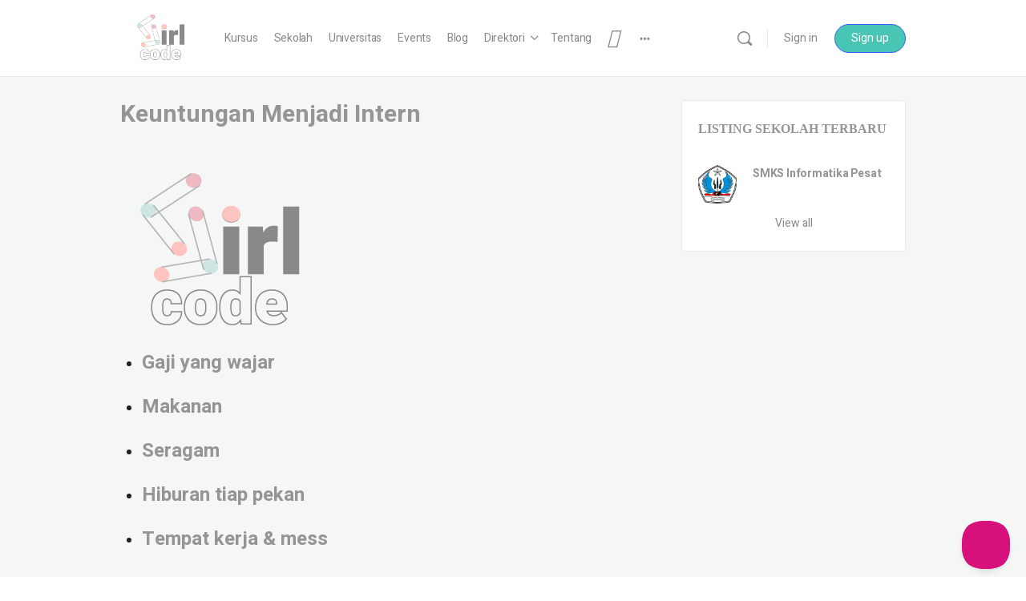

--- FILE ---
content_type: text/html; charset=UTF-8
request_url: https://girlcode.id/intern/
body_size: 59834
content:
<!doctype html>
<html lang="en-GB">
	<head>
		<meta charset="UTF-8">
		<link rel="profile" href="http://gmpg.org/xfn/11">
		<title>Intern &#8211; girlcode.id</title>
<script type="text/html" id="tmpl-bb-link-preview">
<% if ( link_scrapping ) { %>
	<% if ( link_loading ) { %>
		<span class="bb-url-scrapper-loading bb-ajax-loader"><i class="bb-icon-l bb-icon-spinner animate-spin"></i>Loading preview...</span>
	<% } %>
	<% if ( link_success || link_error ) { %>
		<a title="Cancel Preview" href="#" id="bb-close-link-suggestion">Remove Preview</a>
		<div class="bb-link-preview-container">

			<% if ( link_images && link_images.length && link_success && ! link_error && '' !== link_image_index ) { %>
				<div id="bb-url-scrapper-img-holder">
					<div class="bb-link-preview-image">
						<div class="bb-link-preview-image-cover">
							<img src="<%= link_images[link_image_index] %>"/>
						</div>
						<div class="bb-link-preview-icons">
							<%
							if ( link_images.length > 1 ) { %>
								<a data-bp-tooltip-pos="up" data-bp-tooltip="Change image" href="#" class="icon-exchange toolbar-button bp-tooltip" id="icon-exchange"><i class="bb-icon-l bb-icon-exchange"></i></a>
							<% } %>
							<% if ( link_images.length ) { %>
								<a data-bp-tooltip-pos="up" data-bp-tooltip="Remove image" href="#" class="icon-image-slash toolbar-button bp-tooltip" id="bb-link-preview-remove-image"><i class="bb-icon-l bb-icon-image-slash"></i></a>
							<% } %>
							<a data-bp-tooltip-pos="up" data-bp-tooltip="Confirm" class="toolbar-button bp-tooltip" href="#" id="bb-link-preview-select-image">
								<i class="bb-icon-check bb-icon-l"></i>
							</a>
						</div>
					</div>
					<% if ( link_images.length > 1 ) { %>
						<div class="bb-url-thumb-nav">
							<button type="button" id="bb-url-prevPicButton"><span class="bb-icon-l bb-icon-angle-left"></span></button>
							<button type="button" id="bb-url-nextPicButton"><span class="bb-icon-l bb-icon-angle-right"></span></button>
							<div id="bb-url-scrapper-img-count">
								Image <%= link_image_index + 1 %>&nbsp;of&nbsp;<%= link_images.length %>
							</div>
						</div>
					<% } %>
				</div>
			<% } %>

			<% if ( link_success && ! link_error && link_url ) { %>
				<div class="bb-link-preview-info">
					<% var a = document.createElement('a');
						a.href = link_url;
						var hostname = a.hostname;
						var domainName = hostname.replace('www.', '' );
					%>

					<% if ( 'undefined' !== typeof link_title && link_title.trim() && link_description ) { %>
						<p class="bb-link-preview-link-name"><%= domainName %></p>
					<% } %>

					<% if ( link_success && ! link_error ) { %>
						<p class="bb-link-preview-title"><%= link_title %></p>
					<% } %>

					<% if ( link_success && ! link_error ) { %>
						<div class="bb-link-preview-excerpt"><p><%= link_description %></p></div>
					<% } %>
				</div>
			<% } %>
			<% if ( link_error && ! link_success ) { %>
				<div id="bb-url-error" class="bb-url-error"><%= link_error_msg %></div>
			<% } %>
		</div>
	<% } %>
<% } %>
</script>
<script type="text/html" id="tmpl-profile-card-popup">
	<div id="profile-card" class="bb-profile-card bb-popup-card" data-bp-item-id="" data-bp-item-component="members">

		<div class="skeleton-card">
			<div class="skeleton-card-body">
				<div class="skeleton-card-avatar bb-loading-bg"></div>
				<div class="skeleton-card-entity">
					<div class="skeleton-card-type bb-loading-bg"></div>
					<div class="skeleton-card-heading bb-loading-bg"></div>
					<div class="skeleton-card-meta bb-loading-bg"></div>
				</div>
			</div>
						<div class="skeleton-card-footer skeleton-footer-plain">
				<div class="skeleton-card-button bb-loading-bg"></div>
				<div class="skeleton-card-button bb-loading-bg"></div>
				<div class="skeleton-card-button bb-loading-bg"></div>
			</div>
		</div>

		<div class="bb-card-content">
			<div class="bb-card-body">
				<div class="bb-card-avatar">
					<span class="card-profile-status"></span>
					<img src="" alt="">
				</div>
				<div class="bb-card-entity">
					<div class="bb-card-profile-type"></div>
					<h4 class="bb-card-heading"></h4>
					<div class="bb-card-meta">
						<span class="card-meta-item card-meta-joined">Joined <span></span></span>
						<span class="card-meta-item card-meta-last-active"></span>
											</div>
				</div>
			</div>
			<div class="bb-card-footer">
								<div class="bb-card-action bb-card-action-outline">
					<a href="" class="card-button card-button-profile">View Profile</a>
				</div>
			</div>
		</div>

	</div>
</script>
<script type="text/html" id="tmpl-group-card-popup">
	<div id="group-card" class="bb-group-card bb-popup-card" data-bp-item-id="" data-bp-item-component="groups">

		<div class="skeleton-card">
			<div class="skeleton-card-body">
				<div class="skeleton-card-avatar bb-loading-bg"></div>
				<div class="skeleton-card-entity">
					<div class="skeleton-card-heading bb-loading-bg"></div>
					<div class="skeleton-card-meta bb-loading-bg"></div>
				</div>
			</div>
						<div class="skeleton-card-footer skeleton-footer-plain">
				<div class="skeleton-card-button bb-loading-bg"></div>
				<div class="skeleton-card-button bb-loading-bg"></div>
			</div>
		</div>

		<div class="bb-card-content">
			<div class="bb-card-body">
				<div class="bb-card-avatar">
					<img src="" alt="">
				</div>
				<div class="bb-card-entity">
					<h4 class="bb-card-heading"></h4>
					<div class="bb-card-meta">
						<span class="card-meta-item card-meta-status"></span>
						<span class="card-meta-item card-meta-type"></span>
						<span class="card-meta-item card-meta-last-active"></span>
					</div>
					<div class="card-group-members">
						<span class="bs-group-members"></span>
					</div>
				</div>
			</div>
			<div class="bb-card-footer">
								<div class="bb-card-action bb-card-action-outline">
					<a href="" class="card-button card-button-group">View Group</a>
				</div>
			</div>
		</div>

	</div>
</script>

            <style id="bb_learndash_30_custom_colors">

                
                .learndash-wrapper .bb-single-course-sidebar .ld-status.ld-primary-background {
                    background-color: #e2e7ed !important;
                    color: inherit !important;
                }

                .learndash-wrapper .ld-course-status .ld-status.ld-status-progress.ld-primary-background {
                    background-color: #ebe9e6 !important;
                    color: inherit !important;
                }

                .learndash-wrapper .learndash_content_wrap .wpProQuiz_content .wpProQuiz_button_reShowQuestion:hover {
                    background-color: #fff !important;
                }

                .learndash-wrapper .learndash_content_wrap .wpProQuiz_content .wpProQuiz_toplistTable th {
                    background-color: transparent !important;
                }

                .learndash-wrapper .wpProQuiz_content .wpProQuiz_button:not(.wpProQuiz_button_reShowQuestion):not(.wpProQuiz_button_restartQuiz) {
                    color: #fff !important;
                }

                .learndash-wrapper .wpProQuiz_content .wpProQuiz_button.wpProQuiz_button_restartQuiz {
                    color: #fff !important;
                }

                .wpProQuiz_content .wpProQuiz_results > div > .wpProQuiz_button,
                .learndash-wrapper .bb-learndash-content-wrap .ld-item-list .ld-item-list-item a.ld-item-name:hover,
                .learndash-wrapper .bb-learndash-content-wrap .ld-item-list .ld-item-list-item .ld-item-list-item-preview:hover a.ld-item-name .ld-item-title,
                .learndash-wrapper .bb-learndash-content-wrap .ld-item-list .ld-item-list-item .ld-item-list-item-preview:hover .ld-expand-button .ld-icon-arrow-down,
                .lms-topic-sidebar-wrapper .lms-lessions-list > ol li a.bb-lesson-head:hover,
                .learndash-wrapper .bb-learndash-content-wrap .ld-primary-color-hover:hover,
                .learndash-wrapper .learndash_content_wrap .ld-table-list-item-quiz .ld-primary-color-hover:hover .ld-item-title,
                .learndash-wrapper .ld-item-list-item-expanded .ld-table-list-items .ld-table-list-item .ld-table-list-item-quiz .ld-primary-color-hover:hover .ld-item-title,
                .learndash-wrapper .ld-table-list .ld-table-list-items div.ld-table-list-item a.ld-table-list-item-preview:hover .ld-topic-title,
                .lms-lesson-content .bb-type-list li a:hover,
                .lms-lesson-content .lms-quiz-list li a:hover,
                .learndash-wrapper .ld-expand-button.ld-button-alternate:hover .ld-icon-arrow-down,
                .learndash-wrapper .ld-table-list .ld-table-list-items div.ld-table-list-item a.ld-table-list-item-preview:hover .ld-topic-title:before,
                .bb-lessons-list .lms-toggle-lesson i:hover,
                .lms-topic-sidebar-wrapper .lms-course-quizzes-list > ul li a:hover,
                .lms-topic-sidebar-wrapper .lms-course-members-list .course-members-list a:hover,
                .lms-topic-sidebar-wrapper .lms-course-members-list .bb-course-member-wrap > .list-members-extra,
                .lms-topic-sidebar-wrapper .lms-course-members-list .bb-course-member-wrap > .list-members-extra:hover,
                .learndash-wrapper .ld-item-list .ld-item-list-item.ld-item-lesson-item .ld-item-list-item-preview .ld-item-name .ld-item-title .ld-item-components span,
                .bb-about-instructor h5 a:hover,
                .learndash_content_wrap .comment-respond .comment-author:hover,
                .single-sfwd-courses .comment-respond .comment-author:hover {
                    color: #e59cac !important;
                }

                .learndash-wrapper .learndash_content_wrap #quiz_continue_link,
                .learndash-wrapper .learndash_content_wrap .learndash_mark_complete_button,
                .learndash-wrapper .learndash_content_wrap #learndash_mark_complete_button,
                .learndash-wrapper .learndash_content_wrap .ld-status-complete,
                .learndash-wrapper .learndash_content_wrap .ld-alert-success .ld-button,
                .learndash-wrapper .learndash_content_wrap .ld-alert-success .ld-alert-icon,
                .wpProQuiz_questionList[data-type="assessment_answer"] .wpProQuiz_questionListItem label.is-selected:before,
                .wpProQuiz_questionList[data-type="single"] .wpProQuiz_questionListItem label.is-selected:before,
                .wpProQuiz_questionList[data-type="multiple"] .wpProQuiz_questionListItem label.is-selected:before {
                    background-color: #e59cac !important;
                }

                .wpProQuiz_content .wpProQuiz_results > div > .wpProQuiz_button,
                .wpProQuiz_questionList[data-type="multiple"] .wpProQuiz_questionListItem label.is-selected:before {
                    border-color: #e59cac !important;
                }

                .learndash-wrapper .wpProQuiz_content .wpProQuiz_button.wpProQuiz_button_restartQuiz,
                .learndash-wrapper .wpProQuiz_content .wpProQuiz_button.wpProQuiz_button_restartQuiz:hover,
                #learndash-page-content .sfwd-course-nav .learndash_next_prev_link a:hover,
                .bb-cover-list-item .ld-primary-background {
                    background-color: #e59cac !important;
                }

                
                
                .lms-topic-sidebar-wrapper .ld-secondary-background,
                .i-progress.i-progress-completed,
                .bb-cover-list-item .ld-secondary-background,
                .learndash-wrapper .ld-status-icon.ld-status-complete.ld-secondary-background,
                .learndash-wrapper .ld-status-icon.ld-quiz-complete,
                .ld-progress-bar .ld-progress-bar-percentage.ld-secondary-background {
                    background-color: #49c5b6 !important;
                }

                .bb-progress .bb-progress-circle {
                    border-color: #49c5b6 !important;
                }

                .learndash-wrapper .ld-alert-success {
                    border-color: #DCDFE3 !important;
                }

                .learndash-wrapper .ld-secondary-in-progress-icon {
                    color: #49c5b6 !important;
                }

                .learndash-wrapper .bb-learndash-content-wrap .ld-secondary-in-progress-icon {
                    border-left-color: #DEDFE2 !important;
                    border-top-color: #DEDFE2 !important;
                }

                
                
                .learndash-wrapper .ld-item-list .ld-item-list-item.ld-item-lesson-item .ld-item-name .ld-item-title .ld-item-components span.ld-status-waiting,
                .learndash-wrapper .ld-item-list .ld-item-list-item.ld-item-lesson-item .ld-item-name .ld-item-title .ld-item-components span.ld-status-waiting span.ld-icon,
                .learndash-wrapper .ld-status-waiting {
                    background-color: #9fd2d6 !important;
                }

                
            </style>

			<meta name='robots' content='max-image-preview:large' />
<link rel='dns-prefetch' href='//www.recaptcha.net' />
<link rel='dns-prefetch' href='//use.fontawesome.com' />
<link rel='dns-prefetch' href='//fonts.googleapis.com' />
<link rel='preconnect' href='https://fonts.gstatic.com' crossorigin />
<link rel="alternate" type="application/rss+xml" title="girlcode.id &raquo; Feed" href="https://girlcode.id/feed/" />
<link rel="alternate" type="application/rss+xml" title="girlcode.id &raquo; Comments Feed" href="https://girlcode.id/comments/feed/" />
<link rel="alternate" title="oEmbed (JSON)" type="application/json+oembed" href="https://girlcode.id/wp-json/oembed/1.0/embed?url=https%3A%2F%2Fgirlcode.id%2Fintern%2F" />
<link rel="alternate" title="oEmbed (XML)" type="text/xml+oembed" href="https://girlcode.id/wp-json/oembed/1.0/embed?url=https%3A%2F%2Fgirlcode.id%2Fintern%2F&#038;format=xml" />
<style id='wp-img-auto-sizes-contain-inline-css' type='text/css'>
img:is([sizes=auto i],[sizes^="auto," i]){contain-intrinsic-size:3000px 1500px}
/*# sourceURL=wp-img-auto-sizes-contain-inline-css */
</style>
<link rel='stylesheet' id='dashicons-css' href='https://girlcode.id/wp-includes/css/dashicons.min.css?ver=6.9' type='text/css' media='all' />
<link rel='stylesheet' id='post-views-counter-frontend-css' href='https://girlcode.id/wp-content/plugins/post-views-counter/css/frontend.css?ver=1.7.0' type='text/css' media='all' />
<link rel='stylesheet' id='bp-nouveau-icons-map-css' href='https://girlcode.id/wp-content/plugins/buddyboss-platform/bp-templates/bp-nouveau/icons/css/icons-map.min.css?ver=2.17.0' type='text/css' media='all' />
<link rel='stylesheet' id='bp-nouveau-bb-icons-css' href='https://girlcode.id/wp-content/plugins/buddyboss-platform/bp-templates/bp-nouveau/icons/css/bb-icons.min.css?ver=1.0.8' type='text/css' media='all' />
<link rel='stylesheet' id='bp-nouveau-css' href='https://girlcode.id/wp-content/plugins/buddyboss-platform/bp-templates/bp-nouveau/css/buddypress.min.css?ver=2.17.0' type='text/css' media='all' />
<style id='bp-nouveau-inline-css' type='text/css'>
.list-wrap .bs-group-cover a:before{ background:unset; }
/*# sourceURL=bp-nouveau-inline-css */
</style>
<link rel='stylesheet' id='ayecode-ui-css' href='https://girlcode.id/wp-content/plugins/geodirectory/vendor/ayecode/wp-ayecode-ui/assets/css/ayecode-ui-compatibility.css?ver=0.2.42' type='text/css' media='all' />
<style id='ayecode-ui-inline-css' type='text/css'>
body.modal-open #wpadminbar{z-index:999}.embed-responsive-16by9 .fluid-width-video-wrapper{padding:0!important;position:initial}

						.bsui .dropdown {
						    position: relative !important;
						    width: auto !important;
						    overflow: initial !important;
						    box-shadow: unset !important;
						    background: inherit !important;
						    max-height: none !important;
						}
					
/*# sourceURL=ayecode-ui-inline-css */
</style>
<link rel='stylesheet' id='buddyboss_legacy-css' href='https://girlcode.id/wp-content/themes/buddyboss-theme/inc/plugins/buddyboss-menu-icons/vendor/kucrut/icon-picker/css/types/buddyboss_legacy.css?ver=1.0' type='text/css' media='all' />
<link rel='stylesheet' id='font-awesome-css' href='https://girlcode.id/wp-content/themes/buddyboss-theme/inc/plugins/buddyboss-menu-icons/vendor/kucrut/icon-picker/css/types/font-awesome.css?ver=4.7.0' type='text/css' media='all' />
<link rel='stylesheet' id='wp-block-library-css' href='https://girlcode.id/wp-includes/css/dist/block-library/style.min.css?ver=6.9' type='text/css' media='all' />
<style id='classic-theme-styles-inline-css' type='text/css'>
/*! This file is auto-generated */
.wp-block-button__link{color:#fff;background-color:#32373c;border-radius:9999px;box-shadow:none;text-decoration:none;padding:calc(.667em + 2px) calc(1.333em + 2px);font-size:1.125em}.wp-block-file__button{background:#32373c;color:#fff;text-decoration:none}
/*# sourceURL=/wp-includes/css/classic-themes.min.css */
</style>
<link rel='stylesheet' id='bb_theme_block-buddypanel-style-css-css' href='https://girlcode.id/wp-content/themes/buddyboss-theme/blocks/buddypanel/build/style-buddypanel.css?ver=0d3f6dc312fb857c6779' type='text/css' media='all' />
<style id='font-awesome-svg-styles-default-inline-css' type='text/css'>
.svg-inline--fa {
  display: inline-block;
  height: 1em;
  overflow: visible;
  vertical-align: -.125em;
}
/*# sourceURL=font-awesome-svg-styles-default-inline-css */
</style>
<link rel='stylesheet' id='font-awesome-svg-styles-css' href='https://girlcode.id/wp-content/uploads/font-awesome/v6.5.1/css/svg-with-js.css' type='text/css' media='all' />
<style id='font-awesome-svg-styles-inline-css' type='text/css'>
   .wp-block-font-awesome-icon svg::before,
   .wp-rich-text-font-awesome-icon svg::before {content: unset;}
/*# sourceURL=font-awesome-svg-styles-inline-css */
</style>
<style id='global-styles-inline-css' type='text/css'>
:root{--wp--preset--aspect-ratio--square: 1;--wp--preset--aspect-ratio--4-3: 4/3;--wp--preset--aspect-ratio--3-4: 3/4;--wp--preset--aspect-ratio--3-2: 3/2;--wp--preset--aspect-ratio--2-3: 2/3;--wp--preset--aspect-ratio--16-9: 16/9;--wp--preset--aspect-ratio--9-16: 9/16;--wp--preset--color--black: #000000;--wp--preset--color--cyan-bluish-gray: #abb8c3;--wp--preset--color--white: #ffffff;--wp--preset--color--pale-pink: #f78da7;--wp--preset--color--vivid-red: #cf2e2e;--wp--preset--color--luminous-vivid-orange: #ff6900;--wp--preset--color--luminous-vivid-amber: #fcb900;--wp--preset--color--light-green-cyan: #7bdcb5;--wp--preset--color--vivid-green-cyan: #00d084;--wp--preset--color--pale-cyan-blue: #8ed1fc;--wp--preset--color--vivid-cyan-blue: #0693e3;--wp--preset--color--vivid-purple: #9b51e0;--wp--preset--gradient--vivid-cyan-blue-to-vivid-purple: linear-gradient(135deg,rgb(6,147,227) 0%,rgb(155,81,224) 100%);--wp--preset--gradient--light-green-cyan-to-vivid-green-cyan: linear-gradient(135deg,rgb(122,220,180) 0%,rgb(0,208,130) 100%);--wp--preset--gradient--luminous-vivid-amber-to-luminous-vivid-orange: linear-gradient(135deg,rgb(252,185,0) 0%,rgb(255,105,0) 100%);--wp--preset--gradient--luminous-vivid-orange-to-vivid-red: linear-gradient(135deg,rgb(255,105,0) 0%,rgb(207,46,46) 100%);--wp--preset--gradient--very-light-gray-to-cyan-bluish-gray: linear-gradient(135deg,rgb(238,238,238) 0%,rgb(169,184,195) 100%);--wp--preset--gradient--cool-to-warm-spectrum: linear-gradient(135deg,rgb(74,234,220) 0%,rgb(151,120,209) 20%,rgb(207,42,186) 40%,rgb(238,44,130) 60%,rgb(251,105,98) 80%,rgb(254,248,76) 100%);--wp--preset--gradient--blush-light-purple: linear-gradient(135deg,rgb(255,206,236) 0%,rgb(152,150,240) 100%);--wp--preset--gradient--blush-bordeaux: linear-gradient(135deg,rgb(254,205,165) 0%,rgb(254,45,45) 50%,rgb(107,0,62) 100%);--wp--preset--gradient--luminous-dusk: linear-gradient(135deg,rgb(255,203,112) 0%,rgb(199,81,192) 50%,rgb(65,88,208) 100%);--wp--preset--gradient--pale-ocean: linear-gradient(135deg,rgb(255,245,203) 0%,rgb(182,227,212) 50%,rgb(51,167,181) 100%);--wp--preset--gradient--electric-grass: linear-gradient(135deg,rgb(202,248,128) 0%,rgb(113,206,126) 100%);--wp--preset--gradient--midnight: linear-gradient(135deg,rgb(2,3,129) 0%,rgb(40,116,252) 100%);--wp--preset--font-size--small: 13px;--wp--preset--font-size--medium: 20px;--wp--preset--font-size--large: 36px;--wp--preset--font-size--x-large: 42px;--wp--preset--spacing--20: 0.44rem;--wp--preset--spacing--30: 0.67rem;--wp--preset--spacing--40: 1rem;--wp--preset--spacing--50: 1.5rem;--wp--preset--spacing--60: 2.25rem;--wp--preset--spacing--70: 3.38rem;--wp--preset--spacing--80: 5.06rem;--wp--preset--shadow--natural: 6px 6px 9px rgba(0, 0, 0, 0.2);--wp--preset--shadow--deep: 12px 12px 50px rgba(0, 0, 0, 0.4);--wp--preset--shadow--sharp: 6px 6px 0px rgba(0, 0, 0, 0.2);--wp--preset--shadow--outlined: 6px 6px 0px -3px rgb(255, 255, 255), 6px 6px rgb(0, 0, 0);--wp--preset--shadow--crisp: 6px 6px 0px rgb(0, 0, 0);}:where(.is-layout-flex){gap: 0.5em;}:where(.is-layout-grid){gap: 0.5em;}body .is-layout-flex{display: flex;}.is-layout-flex{flex-wrap: wrap;align-items: center;}.is-layout-flex > :is(*, div){margin: 0;}body .is-layout-grid{display: grid;}.is-layout-grid > :is(*, div){margin: 0;}:where(.wp-block-columns.is-layout-flex){gap: 2em;}:where(.wp-block-columns.is-layout-grid){gap: 2em;}:where(.wp-block-post-template.is-layout-flex){gap: 1.25em;}:where(.wp-block-post-template.is-layout-grid){gap: 1.25em;}.has-black-color{color: var(--wp--preset--color--black) !important;}.has-cyan-bluish-gray-color{color: var(--wp--preset--color--cyan-bluish-gray) !important;}.has-white-color{color: var(--wp--preset--color--white) !important;}.has-pale-pink-color{color: var(--wp--preset--color--pale-pink) !important;}.has-vivid-red-color{color: var(--wp--preset--color--vivid-red) !important;}.has-luminous-vivid-orange-color{color: var(--wp--preset--color--luminous-vivid-orange) !important;}.has-luminous-vivid-amber-color{color: var(--wp--preset--color--luminous-vivid-amber) !important;}.has-light-green-cyan-color{color: var(--wp--preset--color--light-green-cyan) !important;}.has-vivid-green-cyan-color{color: var(--wp--preset--color--vivid-green-cyan) !important;}.has-pale-cyan-blue-color{color: var(--wp--preset--color--pale-cyan-blue) !important;}.has-vivid-cyan-blue-color{color: var(--wp--preset--color--vivid-cyan-blue) !important;}.has-vivid-purple-color{color: var(--wp--preset--color--vivid-purple) !important;}.has-black-background-color{background-color: var(--wp--preset--color--black) !important;}.has-cyan-bluish-gray-background-color{background-color: var(--wp--preset--color--cyan-bluish-gray) !important;}.has-white-background-color{background-color: var(--wp--preset--color--white) !important;}.has-pale-pink-background-color{background-color: var(--wp--preset--color--pale-pink) !important;}.has-vivid-red-background-color{background-color: var(--wp--preset--color--vivid-red) !important;}.has-luminous-vivid-orange-background-color{background-color: var(--wp--preset--color--luminous-vivid-orange) !important;}.has-luminous-vivid-amber-background-color{background-color: var(--wp--preset--color--luminous-vivid-amber) !important;}.has-light-green-cyan-background-color{background-color: var(--wp--preset--color--light-green-cyan) !important;}.has-vivid-green-cyan-background-color{background-color: var(--wp--preset--color--vivid-green-cyan) !important;}.has-pale-cyan-blue-background-color{background-color: var(--wp--preset--color--pale-cyan-blue) !important;}.has-vivid-cyan-blue-background-color{background-color: var(--wp--preset--color--vivid-cyan-blue) !important;}.has-vivid-purple-background-color{background-color: var(--wp--preset--color--vivid-purple) !important;}.has-black-border-color{border-color: var(--wp--preset--color--black) !important;}.has-cyan-bluish-gray-border-color{border-color: var(--wp--preset--color--cyan-bluish-gray) !important;}.has-white-border-color{border-color: var(--wp--preset--color--white) !important;}.has-pale-pink-border-color{border-color: var(--wp--preset--color--pale-pink) !important;}.has-vivid-red-border-color{border-color: var(--wp--preset--color--vivid-red) !important;}.has-luminous-vivid-orange-border-color{border-color: var(--wp--preset--color--luminous-vivid-orange) !important;}.has-luminous-vivid-amber-border-color{border-color: var(--wp--preset--color--luminous-vivid-amber) !important;}.has-light-green-cyan-border-color{border-color: var(--wp--preset--color--light-green-cyan) !important;}.has-vivid-green-cyan-border-color{border-color: var(--wp--preset--color--vivid-green-cyan) !important;}.has-pale-cyan-blue-border-color{border-color: var(--wp--preset--color--pale-cyan-blue) !important;}.has-vivid-cyan-blue-border-color{border-color: var(--wp--preset--color--vivid-cyan-blue) !important;}.has-vivid-purple-border-color{border-color: var(--wp--preset--color--vivid-purple) !important;}.has-vivid-cyan-blue-to-vivid-purple-gradient-background{background: var(--wp--preset--gradient--vivid-cyan-blue-to-vivid-purple) !important;}.has-light-green-cyan-to-vivid-green-cyan-gradient-background{background: var(--wp--preset--gradient--light-green-cyan-to-vivid-green-cyan) !important;}.has-luminous-vivid-amber-to-luminous-vivid-orange-gradient-background{background: var(--wp--preset--gradient--luminous-vivid-amber-to-luminous-vivid-orange) !important;}.has-luminous-vivid-orange-to-vivid-red-gradient-background{background: var(--wp--preset--gradient--luminous-vivid-orange-to-vivid-red) !important;}.has-very-light-gray-to-cyan-bluish-gray-gradient-background{background: var(--wp--preset--gradient--very-light-gray-to-cyan-bluish-gray) !important;}.has-cool-to-warm-spectrum-gradient-background{background: var(--wp--preset--gradient--cool-to-warm-spectrum) !important;}.has-blush-light-purple-gradient-background{background: var(--wp--preset--gradient--blush-light-purple) !important;}.has-blush-bordeaux-gradient-background{background: var(--wp--preset--gradient--blush-bordeaux) !important;}.has-luminous-dusk-gradient-background{background: var(--wp--preset--gradient--luminous-dusk) !important;}.has-pale-ocean-gradient-background{background: var(--wp--preset--gradient--pale-ocean) !important;}.has-electric-grass-gradient-background{background: var(--wp--preset--gradient--electric-grass) !important;}.has-midnight-gradient-background{background: var(--wp--preset--gradient--midnight) !important;}.has-small-font-size{font-size: var(--wp--preset--font-size--small) !important;}.has-medium-font-size{font-size: var(--wp--preset--font-size--medium) !important;}.has-large-font-size{font-size: var(--wp--preset--font-size--large) !important;}.has-x-large-font-size{font-size: var(--wp--preset--font-size--x-large) !important;}
:where(.wp-block-post-template.is-layout-flex){gap: 1.25em;}:where(.wp-block-post-template.is-layout-grid){gap: 1.25em;}
:where(.wp-block-term-template.is-layout-flex){gap: 1.25em;}:where(.wp-block-term-template.is-layout-grid){gap: 1.25em;}
:where(.wp-block-columns.is-layout-flex){gap: 2em;}:where(.wp-block-columns.is-layout-grid){gap: 2em;}
:root :where(.wp-block-pullquote){font-size: 1.5em;line-height: 1.6;}
/*# sourceURL=global-styles-inline-css */
</style>
<link rel='stylesheet' id='bb-pro-enqueue-scripts-css' href='https://girlcode.id/wp-content/plugins/buddyboss-platform-pro/assets/css/index.min.css?ver=2.12.0' type='text/css' media='all' />
<link rel='stylesheet' id='bb-access-control-css' href='https://girlcode.id/wp-content/plugins/buddyboss-platform-pro/includes/access-control/assets/css/bb-access-control.min.css?ver=2.12.0' type='text/css' media='all' />
<link rel='stylesheet' id='bb-polls-style-css' href='https://girlcode.id/wp-content/plugins/buddyboss-platform-pro/includes/polls/assets/css/bb-polls.min.css?ver=2.12.0' type='text/css' media='all' />
<link rel='stylesheet' id='bb-schedule-posts-css' href='https://girlcode.id/wp-content/plugins/buddyboss-platform-pro/includes/schedule-posts/assets/css/bb-schedule-posts.min.css?ver=2.12.0' type='text/css' media='all' />
<link rel='stylesheet' id='bb-activity-post-feature-image-css' href='https://girlcode.id/wp-content/plugins/buddyboss-platform-pro/includes/platform-settings/activity/post-feature-image/assets/css/bb-activity-post-feature-image.min.css?ver=2.12.0' type='text/css' media='all' />
<link rel='stylesheet' id='bb-cropper-css-css' href='https://girlcode.id/wp-content/plugins/buddyboss-platform/bp-core/css/vendor/cropper.min.css?ver=2.17.0' type='text/css' media='all' />
<link rel='stylesheet' id='bb-meprlms-frontend-css' href='https://girlcode.id/wp-content/plugins/buddyboss-platform-pro/includes/integrations/meprlms/assets/css/meprlms-frontend.min.css?ver=2.17.0' type='text/css' media='all' />
<link rel='stylesheet' id='bb-tutorlms-admin-css' href='https://girlcode.id/wp-content/plugins/buddyboss-platform-pro/includes/integrations/tutorlms/assets/css/bb-tutorlms-admin.min.css?ver=2.17.0' type='text/css' media='all' />
<link rel='stylesheet' id='bp-mentions-css-css' href='https://girlcode.id/wp-content/plugins/buddyboss-platform/bp-core/css/mentions.min.css?ver=2.17.0' type='text/css' media='all' />
<link rel='stylesheet' id='select2-css' href='https://girlcode.id/wp-content/plugins/geodirectory/assets/css/select2/select2.css?ver=2.8.149' type='text/css' media='all' />
<link rel='stylesheet' id='geodir-core-css' href='https://girlcode.id/wp-content/plugins/geodirectory/assets/css/gd_core_frontend.css?ver=2.8.149' type='text/css' media='all' />
<link rel='stylesheet' id='geodir-event-css' href='https://girlcode.id/wp-content/plugins/events-for-geodirectory/assets/css/style.css?ver=2.3.24' type='text/css' media='all' />
<link rel='stylesheet' id='geodir-adv-search-css' href='https://girlcode.id/wp-content/plugins/geodir_advance_search_filters/assets/css/style.css?ver=2.3.30' type='text/css' media='all' />
<link rel='stylesheet' id='geodir-claim-css' href='https://girlcode.id/wp-content/plugins/geodir_claim_listing/assets/css/style.css?ver=2.3.6' type='text/css' media='all' />
<link rel='stylesheet' id='geodir-cp-css' href='https://girlcode.id/wp-content/plugins/geodir_custom_posts/assets/css/style.css?ver=2.3.12' type='text/css' media='all' />
<link rel='stylesheet' id='geodir-location-css-css' href='https://girlcode.id/wp-content/plugins/geodir_location_manager/assets/css/geodir-location.css?ver=2.3.33' type='text/css' media='all' />
<link rel='stylesheet' id='geodir-pricing-css' href='https://girlcode.id/wp-content/plugins/geodir_payment_manager/assets/css/style.css?ver=2.7.23' type='text/css' media='all' />
<link rel='stylesheet' id='gd-op-widget-style-css' href='https://girlcode.id/wp-content/plugins/wpapps_press_gd_options/assets/css/gd-op-widget.css?ver=6.9' type='text/css' media='all' />
<link rel='stylesheet' id='learndash_quiz_front_css-css' href='//girlcode.id/wp-content/plugins/sfwd-lms/themes/legacy/templates/learndash_quiz_front.min.css?ver=4.12.1' type='text/css' media='all' />
<link rel='stylesheet' id='jquery-dropdown-css-css' href='//girlcode.id/wp-content/plugins/sfwd-lms/assets/css/jquery.dropdown.min.css?ver=4.12.1' type='text/css' media='all' />
<link rel='stylesheet' id='learndash_lesson_video-css' href='//girlcode.id/wp-content/plugins/sfwd-lms/themes/legacy/templates/learndash_lesson_video.min.css?ver=4.12.1' type='text/css' media='all' />
<link rel='stylesheet' id='redux-extendify-styles-css' href='https://girlcode.id/wp-content/themes/buddyboss-theme/inc/admin/framework/redux-core/assets/css/extendify-utilities.css?ver=4.4.11' type='text/css' media='all' />
<link rel='stylesheet' id='learndash-front-css' href='//girlcode.id/wp-content/plugins/sfwd-lms/themes/ld30/assets/css/learndash.min.css?ver=4.12.1' type='text/css' media='all' />
<style id='learndash-front-inline-css' type='text/css'>
		.learndash-wrapper .ld-item-list .ld-item-list-item.ld-is-next,
		.learndash-wrapper .wpProQuiz_content .wpProQuiz_questionListItem label:focus-within {
			border-color: #e59cac;
		}

		/*
		.learndash-wrapper a:not(.ld-button):not(#quiz_continue_link):not(.ld-focus-menu-link):not(.btn-blue):not(#quiz_continue_link):not(.ld-js-register-account):not(#ld-focus-mode-course-heading):not(#btn-join):not(.ld-item-name):not(.ld-table-list-item-preview):not(.ld-lesson-item-preview-heading),
		 */

		.learndash-wrapper .ld-breadcrumbs a,
		.learndash-wrapper .ld-lesson-item.ld-is-current-lesson .ld-lesson-item-preview-heading,
		.learndash-wrapper .ld-lesson-item.ld-is-current-lesson .ld-lesson-title,
		.learndash-wrapper .ld-primary-color-hover:hover,
		.learndash-wrapper .ld-primary-color,
		.learndash-wrapper .ld-primary-color-hover:hover,
		.learndash-wrapper .ld-primary-color,
		.learndash-wrapper .ld-tabs .ld-tabs-navigation .ld-tab.ld-active,
		.learndash-wrapper .ld-button.ld-button-transparent,
		.learndash-wrapper .ld-button.ld-button-reverse,
		.learndash-wrapper .ld-icon-certificate,
		.learndash-wrapper .ld-login-modal .ld-login-modal-login .ld-modal-heading,
		#wpProQuiz_user_content a,
		.learndash-wrapper .ld-item-list .ld-item-list-item a.ld-item-name:hover,
		.learndash-wrapper .ld-focus-comments__heading-actions .ld-expand-button,
		.learndash-wrapper .ld-focus-comments__heading a,
		.learndash-wrapper .ld-focus-comments .comment-respond a,
		.learndash-wrapper .ld-focus-comment .ld-comment-reply a.comment-reply-link:hover,
		.learndash-wrapper .ld-expand-button.ld-button-alternate {
			color: #e59cac !important;
		}

		.learndash-wrapper .ld-focus-comment.bypostauthor>.ld-comment-wrapper,
		.learndash-wrapper .ld-focus-comment.role-group_leader>.ld-comment-wrapper,
		.learndash-wrapper .ld-focus-comment.role-administrator>.ld-comment-wrapper {
			background-color:rgba(229, 156, 172, 0.03) !important;
		}


		.learndash-wrapper .ld-primary-background,
		.learndash-wrapper .ld-tabs .ld-tabs-navigation .ld-tab.ld-active:after {
			background: #e59cac !important;
		}



		.learndash-wrapper .ld-course-navigation .ld-lesson-item.ld-is-current-lesson .ld-status-incomplete,
		.learndash-wrapper .ld-focus-comment.bypostauthor:not(.ptype-sfwd-assignment) >.ld-comment-wrapper>.ld-comment-avatar img,
		.learndash-wrapper .ld-focus-comment.role-group_leader>.ld-comment-wrapper>.ld-comment-avatar img,
		.learndash-wrapper .ld-focus-comment.role-administrator>.ld-comment-wrapper>.ld-comment-avatar img {
			border-color: #e59cac !important;
		}



		.learndash-wrapper .ld-loading::before {
			border-top:3px solid #e59cac !important;
		}

		.learndash-wrapper .ld-button:hover:not(.learndash-link-previous-incomplete):not(.ld-button-transparent),
		#learndash-tooltips .ld-tooltip:after,
		#learndash-tooltips .ld-tooltip,
		.learndash-wrapper .ld-primary-background,
		.learndash-wrapper .btn-join,
		.learndash-wrapper #btn-join,
		.learndash-wrapper .ld-button:not(.ld-button-reverse):not(.learndash-link-previous-incomplete):not(.ld-button-transparent),
		.learndash-wrapper .ld-expand-button,
		.learndash-wrapper .wpProQuiz_content .wpProQuiz_button:not(.wpProQuiz_button_reShowQuestion):not(.wpProQuiz_button_restartQuiz),
		.learndash-wrapper .wpProQuiz_content .wpProQuiz_button2,
		.learndash-wrapper .ld-focus .ld-focus-sidebar .ld-course-navigation-heading,
		.learndash-wrapper .ld-focus .ld-focus-sidebar .ld-focus-sidebar-trigger,
		.learndash-wrapper .ld-focus-comments .form-submit #submit,
		.learndash-wrapper .ld-login-modal input[type='submit'],
		.learndash-wrapper .ld-login-modal .ld-login-modal-register,
		.learndash-wrapper .wpProQuiz_content .wpProQuiz_certificate a.btn-blue,
		.learndash-wrapper .ld-focus .ld-focus-header .ld-user-menu .ld-user-menu-items a,
		#wpProQuiz_user_content table.wp-list-table thead th,
		#wpProQuiz_overlay_close,
		.learndash-wrapper .ld-expand-button.ld-button-alternate .ld-icon {
			background-color: #e59cac !important;
		}

		.learndash-wrapper .ld-focus .ld-focus-header .ld-user-menu .ld-user-menu-items:before {
			border-bottom-color: #e59cac !important;
		}

		.learndash-wrapper .ld-button.ld-button-transparent:hover {
			background: transparent !important;
		}

		.learndash-wrapper .ld-focus .ld-focus-header .sfwd-mark-complete .learndash_mark_complete_button,
		.learndash-wrapper .ld-focus .ld-focus-header #sfwd-mark-complete #learndash_mark_complete_button,
		.learndash-wrapper .ld-button.ld-button-transparent,
		.learndash-wrapper .ld-button.ld-button-alternate,
		.learndash-wrapper .ld-expand-button.ld-button-alternate {
			background-color:transparent !important;
		}

		.learndash-wrapper .ld-focus-header .ld-user-menu .ld-user-menu-items a,
		.learndash-wrapper .ld-button.ld-button-reverse:hover,
		.learndash-wrapper .ld-alert-success .ld-alert-icon.ld-icon-certificate,
		.learndash-wrapper .ld-alert-warning .ld-button:not(.learndash-link-previous-incomplete),
		.learndash-wrapper .ld-primary-background.ld-status {
			color:white !important;
		}

		.learndash-wrapper .ld-status.ld-status-unlocked {
			background-color: rgba(229,156,172,0.2) !important;
			color: #e59cac !important;
		}

		.learndash-wrapper .wpProQuiz_content .wpProQuiz_addToplist {
			background-color: rgba(229,156,172,0.1) !important;
			border: 1px solid #e59cac !important;
		}

		.learndash-wrapper .wpProQuiz_content .wpProQuiz_toplistTable th {
			background: #e59cac !important;
		}

		.learndash-wrapper .wpProQuiz_content .wpProQuiz_toplistTrOdd {
			background-color: rgba(229,156,172,0.1) !important;
		}

		.learndash-wrapper .wpProQuiz_content .wpProQuiz_reviewDiv li.wpProQuiz_reviewQuestionTarget {
			background-color: #e59cac !important;
		}
		.learndash-wrapper .wpProQuiz_content .wpProQuiz_time_limit .wpProQuiz_progress {
			background-color: #e59cac !important;
		}
		
		.learndash-wrapper #quiz_continue_link,
		.learndash-wrapper .ld-secondary-background,
		.learndash-wrapper .learndash_mark_complete_button,
		.learndash-wrapper #learndash_mark_complete_button,
		.learndash-wrapper .ld-status-complete,
		.learndash-wrapper .ld-alert-success .ld-button,
		.learndash-wrapper .ld-alert-success .ld-alert-icon {
			background-color: #49c5b6 !important;
		}

		.learndash-wrapper .wpProQuiz_content a#quiz_continue_link {
			background-color: #49c5b6 !important;
		}

		.learndash-wrapper .course_progress .sending_progress_bar {
			background: #49c5b6 !important;
		}

		.learndash-wrapper .wpProQuiz_content .wpProQuiz_button_reShowQuestion:hover, .learndash-wrapper .wpProQuiz_content .wpProQuiz_button_restartQuiz:hover {
			background-color: #49c5b6 !important;
			opacity: 0.75;
		}

		.learndash-wrapper .ld-secondary-color-hover:hover,
		.learndash-wrapper .ld-secondary-color,
		.learndash-wrapper .ld-focus .ld-focus-header .sfwd-mark-complete .learndash_mark_complete_button,
		.learndash-wrapper .ld-focus .ld-focus-header #sfwd-mark-complete #learndash_mark_complete_button,
		.learndash-wrapper .ld-focus .ld-focus-header .sfwd-mark-complete:after {
			color: #49c5b6 !important;
		}

		.learndash-wrapper .ld-secondary-in-progress-icon {
			border-left-color: #49c5b6 !important;
			border-top-color: #49c5b6 !important;
		}

		.learndash-wrapper .ld-alert-success {
			border-color: #49c5b6;
			background-color: transparent !important;
			color: #49c5b6;
		}

		.learndash-wrapper .wpProQuiz_content .wpProQuiz_reviewQuestion li.wpProQuiz_reviewQuestionSolved,
		.learndash-wrapper .wpProQuiz_content .wpProQuiz_box li.wpProQuiz_reviewQuestionSolved {
			background-color: #49c5b6 !important;
		}

		.learndash-wrapper .wpProQuiz_content  .wpProQuiz_reviewLegend span.wpProQuiz_reviewColor_Answer {
			background-color: #49c5b6 !important;
		}

		
		.learndash-wrapper .ld-alert-warning {
			background-color:transparent;
		}

		.learndash-wrapper .ld-status-waiting,
		.learndash-wrapper .ld-alert-warning .ld-alert-icon {
			background-color: #9fd2d6 !important;
		}

		.learndash-wrapper .ld-tertiary-color-hover:hover,
		.learndash-wrapper .ld-tertiary-color,
		.learndash-wrapper .ld-alert-warning {
			color: #9fd2d6 !important;
		}

		.learndash-wrapper .ld-tertiary-background {
			background-color: #9fd2d6 !important;
		}

		.learndash-wrapper .ld-alert-warning {
			border-color: #9fd2d6 !important;
		}

		.learndash-wrapper .ld-tertiary-background,
		.learndash-wrapper .ld-alert-warning .ld-alert-icon {
			color:white !important;
		}

		.learndash-wrapper .wpProQuiz_content .wpProQuiz_reviewQuestion li.wpProQuiz_reviewQuestionReview,
		.learndash-wrapper .wpProQuiz_content .wpProQuiz_box li.wpProQuiz_reviewQuestionReview {
			background-color: #9fd2d6 !important;
		}

		.learndash-wrapper .wpProQuiz_content  .wpProQuiz_reviewLegend span.wpProQuiz_reviewColor_Review {
			background-color: #9fd2d6 !important;
		}

		
/*# sourceURL=learndash-front-inline-css */
</style>
<link rel='stylesheet' id='font-awesome-official-css' href='https://use.fontawesome.com/releases/v6.5.1/css/all.css' type='text/css' media='all' integrity="sha384-t1nt8BQoYMLFN5p42tRAtuAAFQaCQODekUVeKKZrEnEyp4H2R0RHFz0KWpmj7i8g" crossorigin="anonymous" />
<link rel='stylesheet' id='bp-zoom-css' href='https://girlcode.id/wp-content/plugins/buddyboss-platform-pro/includes/integrations/zoom/assets/css/bp-zoom.min.css?ver=2.12.0' type='text/css' media='all' />
<link rel='stylesheet' id='buddyboss-theme-magnific-popup-css-css' href='https://girlcode.id/wp-content/themes/buddyboss-theme/assets/css/vendors/magnific-popup.min.css?ver=2.16.1' type='text/css' media='all' />
<link rel='stylesheet' id='buddyboss-theme-select2-css-css' href='https://girlcode.id/wp-content/themes/buddyboss-theme/assets/css/vendors/select2.min.css?ver=2.16.1' type='text/css' media='all' />
<link rel='stylesheet' id='buddyboss-theme-css-css' href='https://girlcode.id/wp-content/themes/buddyboss-theme/assets/css/theme.min.css?ver=2.16.1' type='text/css' media='all' />
<link rel='stylesheet' id='buddyboss-theme-template-css' href='https://girlcode.id/wp-content/themes/buddyboss-theme/assets/css/template-v1.min.css?ver=2.16.1' type='text/css' media='all' />
<link rel='stylesheet' id='buddyboss-theme-buddypress-css' href='https://girlcode.id/wp-content/themes/buddyboss-theme/assets/css/buddypress.min.css?ver=2.16.1' type='text/css' media='all' />
<link rel='stylesheet' id='buddyboss-theme-forums-css' href='https://girlcode.id/wp-content/themes/buddyboss-theme/assets/css/bbpress.min.css?ver=2.16.1' type='text/css' media='all' />
<link rel='stylesheet' id='buddyboss-theme-learndash-css' href='https://girlcode.id/wp-content/themes/buddyboss-theme/assets/css/learndash.min.css?ver=2.16.1' type='text/css' media='all' />
<link rel='stylesheet' id='buddyboss-theme-elementor-css' href='https://girlcode.id/wp-content/themes/buddyboss-theme/assets/css/elementor.min.css?ver=2.16.1' type='text/css' media='all' />
<link rel='stylesheet' id='buddyboss-theme-plugins-css' href='https://girlcode.id/wp-content/themes/buddyboss-theme/assets/css/plugins.min.css?ver=2.16.1' type='text/css' media='all' />
<link rel="preload" as="style" href="https://fonts.googleapis.com/css?family=Heebo:700,400&#038;display=swap&#038;ver=1712320784" /><link rel="stylesheet" href="https://fonts.googleapis.com/css?family=Heebo:700,400&#038;display=swap&#038;ver=1712320784" media="print" onload="this.media='all'"><noscript><link rel="stylesheet" href="https://fonts.googleapis.com/css?family=Heebo:700,400&#038;display=swap&#038;ver=1712320784" /></noscript><link rel='stylesheet' id='buddyboss-child-css-css' href='https://girlcode.id/wp-content/themes/buddyboss-theme-child/assets/css/custom.css?ver=1.0.0' type='text/css' media='all' />
<link rel='stylesheet' id='font-awesome-official-v4shim-css' href='https://use.fontawesome.com/releases/v6.5.1/css/v4-shims.css' type='text/css' media='all' integrity="sha384-5Jfdy0XO8+vjCRofsSnGmxGSYjLfsjjTOABKxVr8BkfvlaAm14bIJc7Jcjfq/xQI" crossorigin="anonymous" />
<script type="text/javascript">
            window._bbssoDOMReady = function (callback) {
                if ( document.readyState === "complete" || document.readyState === "interactive" ) {
                    callback();
                } else {
                    document.addEventListener( "DOMContentLoaded", callback );
                }
            };
            </script><script type="text/javascript" id="jquery-core-js-extra">
/* <![CDATA[ */
var pp = {"ajax_url":"https://girlcode.id/wp-admin/admin-ajax.php"};
//# sourceURL=jquery-core-js-extra
/* ]]> */
</script>
<script type="text/javascript" src="https://girlcode.id/wp-includes/js/jquery/jquery.min.js?ver=3.7.1" id="jquery-core-js"></script>
<script type="text/javascript" id="jquery-core-js-after">
/* <![CDATA[ */
window.gdSetMap = window.gdSetMap || 'osm';window.gdLoadMap = window.gdLoadMap || '';
//# sourceURL=jquery-core-js-after
/* ]]> */
</script>
<script type="text/javascript" src="https://girlcode.id/wp-includes/js/jquery/jquery-migrate.min.js?ver=3.4.1" id="jquery-migrate-js"></script>
<script type="text/javascript" id="jquery-js-after">
/* <![CDATA[ */
window.gdSetMap = window.gdSetMap || 'osm';window.gdLoadMap = window.gdLoadMap || '';
//# sourceURL=jquery-js-after
/* ]]> */
</script>
<script type="text/javascript" src="https://girlcode.id/wp-content/plugins/geodirectory/assets/js/select2/select2.full.min.js?ver=4.0.4" id="select2-js"></script>
<script type="text/javascript" src="https://girlcode.id/wp-content/plugins/geodirectory/vendor/ayecode/wp-ayecode-ui/assets/js/bootstrap.bundle.min.js?ver=0.2.42" id="bootstrap-js-bundle-js"></script>
<script type="text/javascript" id="bootstrap-js-bundle-js-after">
/* <![CDATA[ */
function aui_init_greedy_nav(){jQuery('nav.greedy').each(function(i,obj){if(jQuery(this).hasClass("being-greedy")){return true}jQuery(this).addClass('navbar-expand');var $vlinks='';var $dDownClass='';if(jQuery(this).find('.navbar-nav').length){if(jQuery(this).find('.navbar-nav').hasClass("being-greedy")){return true}$vlinks=jQuery(this).find('.navbar-nav').addClass("being-greedy w-100").removeClass('overflow-hidden')}else if(jQuery(this).find('.nav').length){if(jQuery(this).find('.nav').hasClass("being-greedy")){return true}$vlinks=jQuery(this).find('.nav').addClass("being-greedy w-100").removeClass('overflow-hidden');$dDownClass=' mt-2 '}else{return false}jQuery($vlinks).append('<li class="nav-item list-unstyled ml-auto greedy-btn d-none dropdown ">'+'<a href="javascript:void(0)" data-toggle="dropdown" class="nav-link"><i class="fas fa-ellipsis-h"></i> <span class="greedy-count badge badge-dark badge-pill"></span></a>'+'<ul class="greedy-links dropdown-menu  dropdown-menu-right '+$dDownClass+'"></ul>'+'</li>');var $hlinks=jQuery(this).find('.greedy-links');var $btn=jQuery(this).find('.greedy-btn');var numOfItems=0;var totalSpace=0;var closingTime=1000;var breakWidths=[];$vlinks.children().outerWidth(function(i,w){totalSpace+=w;numOfItems+=1;breakWidths.push(totalSpace)});var availableSpace,numOfVisibleItems,requiredSpace,buttonSpace,timer;function check(){buttonSpace=$btn.width();availableSpace=$vlinks.width()-10;numOfVisibleItems=$vlinks.children().length;requiredSpace=breakWidths[numOfVisibleItems-1];if(numOfVisibleItems>1&&requiredSpace>availableSpace){$vlinks.children().last().prev().prependTo($hlinks);numOfVisibleItems-=1;check()}else if(availableSpace>breakWidths[numOfVisibleItems]){$hlinks.children().first().insertBefore($btn);numOfVisibleItems+=1;check()}jQuery($btn).find(".greedy-count").html(numOfItems-numOfVisibleItems);if(numOfVisibleItems===numOfItems){$btn.addClass('d-none')}else $btn.removeClass('d-none')}jQuery(window).on("resize",function(){check()});check()})}function aui_select2_locale(){var aui_select2_params={"i18n_select_state_text":"Select an option\u2026","i18n_no_matches":"No matches found","i18n_ajax_error":"Loading failed","i18n_input_too_short_1":"Please enter 1 or more characters","i18n_input_too_short_n":"Please enter %item% or more characters","i18n_input_too_long_1":"Please delete 1 character","i18n_input_too_long_n":"Please delete %item% characters","i18n_selection_too_long_1":"You can only select 1 item","i18n_selection_too_long_n":"You can only select %item% items","i18n_load_more":"Loading more results\u2026","i18n_searching":"Searching\u2026"};return{language:{errorLoading:function(){return aui_select2_params.i18n_searching},inputTooLong:function(args){var overChars=args.input.length-args.maximum;if(1===overChars){return aui_select2_params.i18n_input_too_long_1}return aui_select2_params.i18n_input_too_long_n.replace('%item%',overChars)},inputTooShort:function(args){var remainingChars=args.minimum-args.input.length;if(1===remainingChars){return aui_select2_params.i18n_input_too_short_1}return aui_select2_params.i18n_input_too_short_n.replace('%item%',remainingChars)},loadingMore:function(){return aui_select2_params.i18n_load_more},maximumSelected:function(args){if(args.maximum===1){return aui_select2_params.i18n_selection_too_long_1}return aui_select2_params.i18n_selection_too_long_n.replace('%item%',args.maximum)},noResults:function(){return aui_select2_params.i18n_no_matches},searching:function(){return aui_select2_params.i18n_searching}}}}function aui_init_select2(){var select2_args=jQuery.extend({},aui_select2_locale());jQuery("select.aui-select2").each(function(){if(!jQuery(this).hasClass("select2-hidden-accessible")){jQuery(this).select2(select2_args)}})}function aui_time_ago(selector){var aui_timeago_params={"prefix_ago":"","suffix_ago":" ago","prefix_after":"after ","suffix_after":"","seconds":"less than a minute","minute":"about a minute","minutes":"%d minutes","hour":"about an hour","hours":"about %d hours","day":"a day","days":"%d days","month":"about a month","months":"%d months","year":"about a year","years":"%d years"};var templates={prefix:aui_timeago_params.prefix_ago,suffix:aui_timeago_params.suffix_ago,seconds:aui_timeago_params.seconds,minute:aui_timeago_params.minute,minutes:aui_timeago_params.minutes,hour:aui_timeago_params.hour,hours:aui_timeago_params.hours,day:aui_timeago_params.day,days:aui_timeago_params.days,month:aui_timeago_params.month,months:aui_timeago_params.months,year:aui_timeago_params.year,years:aui_timeago_params.years};var template=function(t,n){return templates[t]&&templates[t].replace(/%d/i,Math.abs(Math.round(n)))};var timer=function(time){if(!time)return;time=time.replace(/\.\d+/,"");time=time.replace(/-/,"/").replace(/-/,"/");time=time.replace(/T/," ").replace(/Z/," UTC");time=time.replace(/([\+\-]\d\d)\:?(\d\d)/," $1$2");time=new Date(time*1000||time);var now=new Date();var seconds=((now.getTime()-time)*.001)>>0;var minutes=seconds/60;var hours=minutes/60;var days=hours/24;var years=days/365;return templates.prefix+(seconds<45&&template('seconds',seconds)||seconds<90&&template('minute',1)||minutes<45&&template('minutes',minutes)||minutes<90&&template('hour',1)||hours<24&&template('hours',hours)||hours<42&&template('day',1)||days<30&&template('days',days)||days<45&&template('month',1)||days<365&&template('months',days/30)||years<1.5&&template('year',1)||template('years',years))+templates.suffix};var elements=document.getElementsByClassName(selector);if(selector&&elements&&elements.length){for(var i in elements){var $el=elements[i];if(typeof $el==='object'){$el.innerHTML='<i class="far fa-clock"></i> '+timer($el.getAttribute('title')||$el.getAttribute('datetime'))}}}setTimeout(function(){aui_time_ago(selector)},60000)}function aui_init_tooltips(){jQuery('[data-toggle="tooltip"]').tooltip();jQuery('[data-toggle="popover"]').popover();jQuery('[data-toggle="popover-html"]').popover({html:true});jQuery('[data-toggle="popover"],[data-toggle="popover-html"]').on('inserted.bs.popover',function(){jQuery('body > .popover').wrapAll("<div class='bsui' />")})}$aui_doing_init_flatpickr=false;function aui_init_flatpickr(){if(typeof jQuery.fn.flatpickr==="function"&&!$aui_doing_init_flatpickr){$aui_doing_init_flatpickr=true;try{flatpickr.localize({weekdays:{shorthand:['Sun','Mon','Tue','Wed','Thu','Fri','Sat'],longhand:['Sun','Mon','Tue','Wed','Thu','Fri','Sat'],},months:{shorthand:['Jan','Feb','Mar','Apr','May','Jun','Jul','Aug','Sep','Oct','Nov','Dec'],longhand:['January','February','March','April','May','June','July','August','September','October','November','December'],},daysInMonth:[31,28,31,30,31,30,31,31,30,31,30,31],firstDayOfWeek:1,ordinal:function(nth){var s=nth%100;if(s>3&&s<21)return"th";switch(s%10){case 1:return"st";case 2:return"nd";case 3:return"rd";default:return"th"}},rangeSeparator:' to ',weekAbbreviation:'Wk',scrollTitle:'Scroll to increment',toggleTitle:'Click to toggle',amPM:['AM','PM'],yearAriaLabel:'Year',hourAriaLabel:'Hour',minuteAriaLabel:'Minute',time_24hr:false})}catch(err){console.log(err.message)}jQuery('input[data-aui-init="flatpickr"]:not(.flatpickr-input)').flatpickr()}$aui_doing_init_flatpickr=false}$aui_doing_init_iconpicker=false;function aui_init_iconpicker(){if(typeof jQuery.fn.iconpicker==="function"&&!$aui_doing_init_iconpicker){$aui_doing_init_iconpicker=true;jQuery('input[data-aui-init="iconpicker"]:not(.iconpicker-input)').iconpicker()}$aui_doing_init_iconpicker=false}function aui_modal_iframe($title,$url,$footer,$dismissible,$class,$dialog_class,$body_class,responsive){if(!$body_class){$body_class='p-0'}var wClass='text-center position-absolute w-100 text-dark overlay overlay-white p-0 m-0 d-none d-flex justify-content-center align-items-center';var $body="",sClass="w-100 p-0 m-0";if(responsive){$body+='<div class="embed-responsive embed-responsive-16by9">';wClass+=' h-100';sClass+=' embed-responsive-item'}else{wClass+=' vh-100';sClass+=' vh-100'}$body+='<div class="ac-preview-loading '+wClass+'" style="left:0;top:0"><div class="spinner-border" role="status"></div></div>';$body+='<iframe id="embedModal-iframe" class="'+sClass+'" src="" width="100%" height="100%" frameborder="0" allowtransparency="true"></iframe>';if(responsive){$body+='</div>'}$m=aui_modal($title,$body,$footer,$dismissible,$class,$dialog_class,$body_class);jQuery($m).on('shown.bs.modal',function(e){iFrame=jQuery('#embedModal-iframe');jQuery('.ac-preview-loading').addClass('d-flex');iFrame.attr({src:$url});iFrame.load(function(){jQuery('.ac-preview-loading').removeClass('d-flex')})});return $m}function aui_modal($title,$body,$footer,$dismissible,$class,$dialog_class,$body_class){if(!$class){$class=''}if(!$dialog_class){$dialog_class=''}if(!$body){$body='<div class="text-center"><div class="spinner-border" role="status"></div></div>'}jQuery('.aui-modal').modal('hide').modal('dispose').remove();jQuery('.modal-backdrop').remove();var $modal='';$modal+='<div class="modal aui-modal fade shadow bsui '+$class+'" tabindex="-1">'+'<div class="modal-dialog modal-dialog-centered '+$dialog_class+'">'+'<div class="modal-content border-0 shadow">';if($title){$modal+='<div class="modal-header">'+'<h5 class="modal-title">'+$title+'</h5>';if($dismissible){$modal+='<button type="button" class="close" data-dismiss="modal" aria-label="Close">'+'<span aria-hidden="true">&times;</span>'+'</button>'}$modal+='</div>'}$modal+='<div class="modal-body '+$body_class+'">'+$body+'</div>';if($footer){$modal+='<div class="modal-footer">'+$footer+'</div>'}$modal+='</div>'+'</div>'+'</div>';jQuery('body').append($modal);return jQuery('.aui-modal').modal('hide').modal({})}function aui_conditional_fields(form){jQuery(form).find(".aui-conditional-field").each(function(){var $element_require=jQuery(this).data('element-require');if($element_require){$element_require=$element_require.replace("&#039;","'");$element_require=$element_require.replace("&quot;",'"');if(aui_check_form_condition($element_require,form)){jQuery(this).removeClass('d-none')}else{jQuery(this).addClass('d-none')}}})}function aui_check_form_condition(condition,form){if(form){condition=condition.replace(/\(form\)/g,"('"+form+"')")}return new Function("return "+condition+";")()}jQuery.fn.aui_isOnScreen=function(){var win=jQuery(window);var viewport={top:win.scrollTop(),left:win.scrollLeft()};viewport.right=viewport.left+win.width();viewport.bottom=viewport.top+win.height();var bounds=this.offset();bounds.right=bounds.left+this.outerWidth();bounds.bottom=bounds.top+this.outerHeight();return(!(viewport.right<bounds.left||viewport.left>bounds.right||viewport.bottom<bounds.top||viewport.top>bounds.bottom))};function aui_carousel_maybe_show_multiple_items($carousel){var $items={};var $item_count=0;if(!jQuery($carousel).find('.carousel-inner-original').length){jQuery($carousel).append('<div class="carousel-inner-original d-none">'+jQuery($carousel).find('.carousel-inner').html()+'</div>')}jQuery($carousel).find('.carousel-inner-original .carousel-item').each(function(){$items[$item_count]=jQuery(this).html();$item_count++});if(!$item_count){return}if(jQuery(window).width()<=576){if(jQuery($carousel).find('.carousel-inner').hasClass('aui-multiple-items')&&jQuery($carousel).find('.carousel-inner-original').length){jQuery($carousel).find('.carousel-inner').removeClass('aui-multiple-items').html(jQuery($carousel).find('.carousel-inner-original').html());jQuery($carousel).find(".carousel-indicators li").removeClass("d-none")}}else{var $md_count=jQuery($carousel).data('limit_show');var $new_items='';var $new_items_count=0;var $new_item_count=0;var $closed=true;Object.keys($items).forEach(function(key,index){if(index!=0&&Number.isInteger(index/$md_count)){$new_items+='</div></div>';$closed=true}if(index==0||Number.isInteger(index/$md_count)){$active=index==0?'active':'';$new_items+='<div class="carousel-item '+$active+'"><div class="row m-0">';$closed=false;$new_items_count++;$new_item_count=0}$new_items+='<div class="col pr-1 pl-0">'+$items[index]+'</div>';$new_item_count++});if(!$closed){if($md_count-$new_item_count>0){$placeholder_count=$md_count-$new_item_count;while($placeholder_count>0){$new_items+='<div class="col pr-1 pl-0"></div>';$placeholder_count--}}$new_items+='</div></div>'}jQuery($carousel).find('.carousel-inner').addClass('aui-multiple-items').html($new_items);jQuery($carousel).find('.carousel-item.active img').each(function(){if(real_srcset=jQuery(this).attr("data-srcset")){if(!jQuery(this).attr("srcset"))jQuery(this).attr("srcset",real_srcset)}if(real_src=jQuery(this).attr("data-src")){if(!jQuery(this).attr("srcset"))jQuery(this).attr("src",real_src)}});$hide_count=$new_items_count-1;jQuery($carousel).find(".carousel-indicators li:gt("+$hide_count+")").addClass("d-none")}jQuery(window).trigger("aui_carousel_multiple")}function aui_init_carousel_multiple_items(){jQuery(window).on("resize",function(){jQuery('.carousel-multiple-items').each(function(){aui_carousel_maybe_show_multiple_items(this)})});jQuery('.carousel-multiple-items').each(function(){aui_carousel_maybe_show_multiple_items(this)})}function init_nav_sub_menus(){jQuery('.navbar-multi-sub-menus').each(function(i,obj){if(jQuery(this).hasClass("has-sub-sub-menus")){return true}jQuery(this).addClass('has-sub-sub-menus');jQuery(this).find('.dropdown-menu a.dropdown-toggle').on('click',function(e){var $el=jQuery(this);$el.toggleClass('active-dropdown');var $parent=jQuery(this).offsetParent(".dropdown-menu");if(!jQuery(this).next().hasClass('show')){jQuery(this).parents('.dropdown-menu').first().find('.show').removeClass("show")}var $subMenu=jQuery(this).next(".dropdown-menu");$subMenu.toggleClass('show');jQuery(this).parent("li").toggleClass('show');jQuery(this).parents('li.nav-item.dropdown.show').on('hidden.bs.dropdown',function(e){jQuery('.dropdown-menu .show').removeClass("show");$el.removeClass('active-dropdown')});if(!$parent.parent().hasClass('navbar-nav')){$el.next().addClass('position-relative border-top border-bottom')}return false})})}function aui_lightbox_embed($link,ele){ele.preventDefault();jQuery('.aui-carousel-modal').remove();var $modal='<div class="modal fade aui-carousel-modal bsui" tabindex="-1" role="dialog" aria-labelledby="aui-modal-title" aria-hidden="true"><div class="modal-dialog modal-dialog-centered modal-xl mw-100"><div class="modal-content bg-transparent border-0 shadow-none"><div class="modal-header"><h5 class="modal-title" id="aui-modal-title"></h5></div><div class="modal-body text-center"><i class="fas fa-circle-notch fa-spin fa-3x"></i></div></div></div></div>';jQuery('body').append($modal);jQuery('.aui-carousel-modal').modal({});jQuery('.aui-carousel-modal').on('hidden.bs.modal',function(e){jQuery("iframe").attr('src','')});$container=jQuery($link).closest('.aui-gallery');$clicked_href=jQuery($link).attr('href');$images=[];$container.find('.aui-lightbox-image').each(function(){var a=this;var href=jQuery(a).attr('href');if(href){$images.push(href)}});if($images.length){var $carousel='<div id="aui-embed-slider-modal" class="carousel slide" >';if($images.length>1){$i=0;$carousel+='<ol class="carousel-indicators position-fixed">';$container.find('.aui-lightbox-image').each(function(){$active=$clicked_href==jQuery(this).attr('href')?'active':'';$carousel+='<li data-target="#aui-embed-slider-modal" data-slide-to="'+$i+'" class="'+$active+'"></li>';$i++});$carousel+='</ol>'}$i=0;$carousel+='<div class="carousel-inner">';$container.find('.aui-lightbox-image').each(function(){var a=this;var href=jQuery(a).attr('href');$active=$clicked_href==jQuery(this).attr('href')?'active':'';$carousel+='<div class="carousel-item '+$active+'"><div>';var css_height=window.innerWidth>window.innerHeight?'90vh':'auto';var img=href?jQuery(a).find('img').clone().attr('src',href).attr('sizes','').removeClass().addClass('mx-auto d-block w-auto mw-100 rounded').css('max-height',css_height).get(0).outerHTML:jQuery(a).find('img').clone().removeClass().addClass('mx-auto d-block w-auto mw-100 rounded').css('max-height',css_height).get(0).outerHTML;$carousel+=img;if(jQuery(a).parent().find('.carousel-caption').length){$carousel+=jQuery(a).parent().find('.carousel-caption').clone().removeClass('sr-only').get(0).outerHTML}else if(jQuery(a).parent().find('.figure-caption').length){$carousel+=jQuery(a).parent().find('.figure-caption').clone().removeClass('sr-only').addClass('carousel-caption').get(0).outerHTML}$carousel+='</div></div>';$i++});$container.find('.aui-lightbox-iframe').each(function(){var a=this;$active=$clicked_href==jQuery(this).attr('href')?'active':'';$carousel+='<div class="carousel-item '+$active+'"><div class="modal-xl mx-auto embed-responsive embed-responsive-16by9">';var css_height=window.innerWidth>window.innerHeight?'95vh':'auto';var url=jQuery(a).attr('href');var iframe='<iframe class="embed-responsive-item" style="height:'+css_height+'" src="'+url+'?rel=0&amp;showinfo=0&amp;modestbranding=1&amp;autoplay=1" id="video" allow="autoplay"></iframe>';var img=iframe;$carousel+=img;$carousel+='</div></div>';$i++});$carousel+='</div>';if($images.length>1){$carousel+='<a class="carousel-control-prev" href="#aui-embed-slider-modal" role="button" data-slide="prev">';$carousel+='<span class="carousel-control-prev-icon" aria-hidden="true"></span>';$carousel+=' <a class="carousel-control-next" href="#aui-embed-slider-modal" role="button" data-slide="next">';$carousel+='<span class="carousel-control-next-icon" aria-hidden="true"></span>';$carousel+='</a>'}$carousel+='</div>';var $close='<button type="button" class="close text-white text-right position-fixed" style="font-size: 2.5em;right: 20px;top: 10px; z-index: 1055;" data-dismiss="modal" aria-label="Close"><span aria-hidden="true">&times;</span></button>';jQuery('.aui-carousel-modal .modal-content').html($carousel).prepend($close)}}function aui_init_lightbox_embed(){jQuery('.aui-lightbox-image, .aui-lightbox-iframe').off('click').on("click",function(ele){aui_lightbox_embed(this,ele)})}function aui_init_modal_iframe(){jQuery('.aui-has-embed, [data-aui-embed="iframe"]').each(function(e){if(!jQuery(this).hasClass('aui-modal-iframed')&&jQuery(this).data('embed-url')){jQuery(this).addClass('aui-modal-iframed');jQuery(this).on("click",function(e1){aui_modal_iframe('',jQuery(this).data('embed-url'),'',true,'','modal-lg','aui-modal-iframe p-0',true);return false})}})}$aui_doing_toast=false;function aui_toast($id,$type,$title,$title_small,$body,$time,$can_close){if($aui_doing_toast){setTimeout(function(){aui_toast($id,$type,$title,$title_small,$body,$time,$can_close)},500);return}$aui_doing_toast=true;if($can_close==null){$can_close=false}if($time==''||$time==null){$time=3000}if(document.getElementById($id)){jQuery('#'+$id).toast('show');setTimeout(function(){$aui_doing_toast=false},500);return}var uniqid=Date.now();if($id){uniqid=$id}$op="";$tClass='';$thClass='';$icon="";if($type=='success'){$op="opacity:.92;";$tClass='alert alert-success';$thClass='bg-transparent border-0 alert-success';$icon="<div class='h5 m-0 p-0'><i class='fas fa-check-circle mr-2'></i></div>"}else if($type=='error'||$type=='danger'){$op="opacity:.92;";$tClass='alert alert-danger';$thClass='bg-transparent border-0 alert-danger';$icon="<div class='h5 m-0 p-0'><i class='far fa-times-circle mr-2'></i></div>"}else if($type=='info'){$op="opacity:.92;";$tClass='alert alert-info';$thClass='bg-transparent border-0 alert-info';$icon="<div class='h5 m-0 p-0'><i class='fas fa-info-circle mr-2'></i></div>"}else if($type=='warning'){$op="opacity:.92;";$tClass='alert alert-warning';$thClass='bg-transparent border-0 alert-warning';$icon="<div class='h5 m-0 p-0'><i class='fas fa-exclamation-triangle mr-2'></i></div>"}if(!document.getElementById("aui-toasts")){jQuery('body').append('<div class="bsui" id="aui-toasts"><div class="position-fixed aui-toast-bottom-right pr-3 mb-1" style="z-index: 500000;right: 0;bottom: 0;'+$op+'"></div></div>')}$toast='<div id="'+uniqid+'" class="toast fade hide shadow hover-shadow '+$tClass+'" style="" role="alert" aria-live="assertive" aria-atomic="true" data-delay="'+$time+'">';if($type||$title||$title_small){$toast+='<div class="toast-header '+$thClass+'">';if($icon){$toast+=$icon}if($title){$toast+='<strong class="mr-auto">'+$title+'</strong>'}if($title_small){$toast+='<small>'+$title_small+'</small>'}if($can_close){$toast+='<button type="button" class="ml-2 mb-1 close" data-dismiss="toast" aria-label="Close"><span aria-hidden="true">×</span></button>'}$toast+='</div>'}if($body){$toast+='<div class="toast-body">'+$body+'</div>'}$toast+='</div>';jQuery('.aui-toast-bottom-right').prepend($toast);jQuery('#'+uniqid).toast('show');setTimeout(function(){$aui_doing_toast=false},500)}function aui_init_counters(){const animNum=(EL)=>{if(EL._isAnimated)return;EL._isAnimated=true;let end=EL.dataset.auiend;let start=EL.dataset.auistart;let duration=EL.dataset.auiduration?EL.dataset.auiduration:2000;let seperator=EL.dataset.auisep?EL.dataset.auisep:'';jQuery(EL).prop('Counter',start).animate({Counter:end},{duration:Math.abs(duration),easing:'swing',step:function(now){const text=seperator?(Math.ceil(now)).toLocaleString('en-US'):Math.ceil(now);const html=seperator?text.split(",").map(n=>`<span class="count">${n}</span>`).join(","):text;if(seperator&&seperator!=','){html.replace(',',seperator)}jQuery(this).html(html)}})};const inViewport=(entries,observer)=>{entries.forEach(entry=>{if(entry.isIntersecting)animNum(entry.target)})};jQuery("[data-auicounter]").each((i,EL)=>{const observer=new IntersectionObserver(inViewport);observer.observe(EL)})}function aui_init(){aui_init_counters();init_nav_sub_menus();aui_init_tooltips();aui_init_select2();aui_init_flatpickr();aui_init_iconpicker();aui_init_greedy_nav();aui_time_ago('timeago');aui_init_carousel_multiple_items();aui_init_lightbox_embed();aui_init_modal_iframe()}jQuery(window).on("load",function(){aui_init()});jQuery(function($){var ua=navigator.userAgent.toLowerCase();var isiOS=ua.match(/(iphone|ipod|ipad)/);if(isiOS){var pS=0;pM=parseFloat($('body').css('marginTop'));$(document).on('show.bs.modal',function(){pS=window.scrollY;$('body').css({marginTop:-pS,overflow:'hidden',position:'fixed',})}).on('hidden.bs.modal',function(){$('body').css({marginTop:pM,overflow:'visible',position:'inherit',});window.scrollTo(0,pS)})}});var aui_confirm=function(message,okButtonText,cancelButtonText,isDelete,large){okButtonText=okButtonText||'Yes';cancelButtonText=cancelButtonText||'Cancel';message=message||'Are you sure?';sizeClass=large?'':'modal-sm';btnClass=isDelete?'btn-danger':'btn-primary';deferred=jQuery.Deferred();var $body="";$body+="<h3 class='h4 py-3 text-center text-dark'>"+message+"</h3>";$body+="<div class='d-flex'>";$body+="<button class='btn btn-outline-secondary w-50 btn-round' data-dismiss='modal'  onclick='deferred.resolve(false);'>"+cancelButtonText+"</button>";$body+="<button class='btn "+btnClass+" ml-2 w-50 btn-round' data-dismiss='modal'  onclick='deferred.resolve(true);'>"+okButtonText+"</button>";$body+="</div>";$modal=aui_modal('',$body,'',false,'',sizeClass);return deferred.promise()};function aui_flip_color_scheme_on_scroll($value,$iframe){if(!$value)$value=window.scrollY;var navbar=$iframe?$iframe.querySelector('.color-scheme-flip-on-scroll'):document.querySelector('.color-scheme-flip-on-scroll');if(navbar==null)return;let cs_original=navbar.dataset.cso;let cs_scroll=navbar.dataset.css;if(!cs_scroll&&!cs_original){if(navbar.classList.contains('navbar-light')){cs_original='navbar-light';cs_scroll='navbar-dark'}else if(navbar.classList.contains('navbar-dark')){cs_original='navbar-dark';cs_scroll='navbar-light'}navbar.dataset.cso=cs_original;navbar.dataset.css=cs_scroll}if($value>0){navbar.classList.remove(cs_original);navbar.classList.add(cs_scroll)}else{navbar.classList.remove(cs_scroll);navbar.classList.add(cs_original)}}window.onscroll=function(){aui_set_data_scroll()};function aui_set_data_scroll(){document.documentElement.dataset.scroll=window.scrollY}aui_set_data_scroll();aui_flip_color_scheme_on_scroll();
//# sourceURL=bootstrap-js-bundle-js-after
/* ]]> */
</script>
<script type="text/javascript" id="bb-twemoji-js-extra">
/* <![CDATA[ */
var bbemojiSettings = {"baseUrl":"https://s.w.org/images/core/emoji/14.0.0/72x72/","ext":".png","svgUrl":"https://s.w.org/images/core/emoji/14.0.0/svg/","svgExt":".svg"};
//# sourceURL=bb-twemoji-js-extra
/* ]]> */
</script>
<script type="text/javascript" src="https://girlcode.id/wp-includes/js/twemoji.min.js?ver=2.17.0" id="bb-twemoji-js"></script>
<script type="text/javascript" src="https://girlcode.id/wp-content/plugins/buddyboss-platform/bp-core/js/bb-emoji-loader.min.js?ver=2.17.0" id="bb-emoji-loader-js"></script>
<script type="text/javascript" id="bb-reaction-js-extra">
/* <![CDATA[ */
var bbReactionVars = {"ajax_url":"https://girlcode.id/wp-admin/admin-ajax.php"};
//# sourceURL=bb-reaction-js-extra
/* ]]> */
</script>
<script type="text/javascript" src="https://girlcode.id/wp-content/plugins/buddyboss-platform-pro/includes/reactions/assets/js/bb-reaction.min.js?ver=2.12.0" id="bb-reaction-js"></script>
<script type="text/javascript" src="https://girlcode.id/wp-content/plugins/buddyboss-platform/bp-core/js/widget-members.min.js?ver=2.17.0" id="bp-widget-members-js"></script>
<script type="text/javascript" src="https://girlcode.id/wp-content/plugins/buddyboss-platform/bp-core/js/jquery-query.min.js?ver=2.17.0" id="bp-jquery-query-js"></script>
<script type="text/javascript" src="https://girlcode.id/wp-content/plugins/buddyboss-platform/bp-core/js/vendor/jquery-cookie.min.js?ver=2.17.0" id="bp-jquery-cookie-js"></script>
<script type="text/javascript" src="https://girlcode.id/wp-content/plugins/buddyboss-platform/bp-core/js/vendor/jquery-scroll-to.min.js?ver=2.17.0" id="bp-jquery-scroll-to-js"></script>
<script type="text/javascript" src="https://girlcode.id/wp-includes/js/jquery/ui/core.min.js?ver=1.13.3" id="jquery-ui-core-js"></script>
<script type="text/javascript" src="https://girlcode.id/wp-includes/js/jquery/ui/mouse.min.js?ver=1.13.3" id="jquery-ui-mouse-js"></script>
<script type="text/javascript" id="bp-media-dropzone-js-extra">
/* <![CDATA[ */
var bp_media_dropzone = {"dictDefaultMessage":"Drop files here to upload","dictFallbackMessage":"Your browser does not support drag'n'drop file uploads.","dictFallbackText":"Please use the fallback form below to upload your files like in the olden days.","dictFileTooBig":"Sorry, file size is too big ({{filesize}} MB). Max file size limit: {{maxFilesize}} MB.","dictInvalidFileType":"You can't upload files of this type.","dictResponseError":"Server responded with {{statusCode}} code.","dictCancelUpload":"Cancel upload","dictUploadCanceled":"Upload canceled.","dictCancelUploadConfirmation":"Are you sure you want to cancel this upload?","dictRemoveFile":"Remove file","dictMaxFilesExceeded":"You cannot upload more than 10 files at a time."};
//# sourceURL=bp-media-dropzone-js-extra
/* ]]> */
</script>
<script type="text/javascript" src="https://girlcode.id/wp-content/plugins/buddyboss-platform/bp-core/js/vendor/dropzone.min.js?ver=2.17.0" id="bp-media-dropzone-js"></script>
<script type="text/javascript" src="https://girlcode.id/wp-content/plugins/buddyboss-platform-pro/includes/integrations/meprlms/assets/js/bb-meprlms-frontend.min.js?ver=2.17.0" id="bb-meprlms-frontend-js"></script>
<script type="text/javascript" id="bb-tutorlms-admin-js-extra">
/* <![CDATA[ */
var bbTutorLMSVars = {"ajax_url":"https://girlcode.id/wp-admin/admin-ajax.php","select_course_placeholder":"Start typing a course name to associate with this group."};
//# sourceURL=bb-tutorlms-admin-js-extra
/* ]]> */
</script>
<script type="text/javascript" src="https://girlcode.id/wp-content/plugins/buddyboss-platform-pro/includes/integrations/tutorlms/assets/js/bb-tutorlms-admin.min.js?ver=2.17.0" id="bb-tutorlms-admin-js"></script>
<script type="text/javascript" id="geodir-js-extra">
/* <![CDATA[ */
var geodir_params = {"siteurl":"https://girlcode.id","plugin_url":"https://girlcode.id/wp-content/plugins/geodirectory","ajax_url":"https://girlcode.id/wp-admin/admin-ajax.php","gd_ajax_url":"https://girlcode.id/wp-admin/admin-ajax.php","has_gd_ajax":"0","gd_modal":"0","is_rtl":"","basic_nonce":"f2461d7bed","text_add_fav":"Add to Favourites","text_fav":"Favourite","text_remove_fav":"Remove from Favourites","text_unfav":"Unfavourite","icon_fav":"fas fa-heart","icon_unfav":"fas fa-heart","api_url":"https://girlcode.id/wp-json/geodir/v2/","location_base_url":"https://girlcode.id/location/","location_url":"https://girlcode.id/location/","search_base_url":"https://girlcode.id/cari/","custom_field_not_blank_var":"Field label must not be blank","custom_field_not_special_char":"Please do not use special character and spaces in field key Variable Name.","custom_field_unique_name":"Field key must be unique.","custom_field_delete":"Are you sure you wish to delete this field?","custom_field_delete_children":"You must move or remove child elements first.","tax_meta_class_succ_del_msg":"File has been successfully deleted.","tax_meta_class_not_permission_to_del_msg":"You do NOT have permission to delete this file.","tax_meta_class_order_save_msg":"Order saved!","tax_meta_class_not_permission_record_img_msg":"You do not have permission to reorder images.","address_not_found_on_map_msg":"Address not found for:","my_place_listing_del":"Are you sure you wish to delete this listing?","confirmPostAuthorAction":"Are you sure you wish to perform this action?","my_main_listing_del":"Deleting the main listing of a franchise will turn all franchises in regular listings. Are you sure you wish to delete this main listing?","rating_error_msg":"Error : please retry","listing_url_prefix_msg":"Please enter listing URL prefix","invalid_listing_prefix_msg":"Invalid character in listing URL prefix","location_url_prefix_msg":"Please enter location URL prefix","invalid_location_prefix_msg":"Invalid character in location URL prefix","location_and_cat_url_separator_msg":"Please enter location and category URL separator","invalid_char_and_cat_url_separator_msg":"Invalid character in location and category URL separator","listing_det_url_separator_msg":"Please enter listing detail URL separator","invalid_char_listing_det_url_separator_msg":"Invalid character in listing detail URL separator","loading_listing_error_favorite":"Error loading listing.","field_id_required":"This field is required.","valid_email_address_msg":"Please enter valid email address.","default_marker_icon":"https://girlcode.id/wp-content/plugins/geodirectory/assets/images/pin.png","default_marker_w":"50","default_marker_h":"50","latitude_error_msg":"A numeric value is required. Please make sure you have either dragged the marker or clicked the button: Set Address On Map","longgitude_error_msg":"A numeric value is required. Please make sure you have either dragged the marker or clicked the button: Set Address On Map","gd_cmt_btn_post_reply":"Post Reply","gd_cmt_btn_reply_text":"Reply text","gd_cmt_btn_post_review":"Post Review","gd_cmt_btn_review_text":"Review text","gd_cmt_err_no_rating":"Please select star rating, you can't leave a review without stars.","err_max_file_size":"File size error : You tried to upload a file over %s","err_file_upload_limit":"You have reached your upload limit of %s files.","err_pkg_upload_limit":"You may only upload %s files with this package, please try again.","action_remove":"Remove","txt_all_files":"Allowed files","err_file_type":"File type error. Allowed file types: %s","gd_allowed_img_types":"jpg,jpe,jpeg,gif,png,bmp,ico,webp,avif","txt_form_wait":"Wait...","txt_form_searching":"Searching...","txt_form_my_location":"My Location","txt_near_my_location":"Near: My Location","rating_type":"fa","reviewrating":"","multirating":"","map_name":"osm","osmStart":"Start","osmVia":"Via {viaNumber}","osmEnd":"Enter Your Location","osmPressEnter":"Press Enter key to search","geoMyLocation":"My Location","geoErrUNKNOWN_ERROR":"Unable to find your location","geoErrPERMISSION_DENINED":"Permission denied in finding your location","geoErrPOSITION_UNAVAILABLE":"Your location is currently unknown","geoErrBREAK":"Attempt to find location took too long","geoErrDEFAULT":"Location detection not supported in browser","i18n_set_as_default":"Set as default","i18n_no_matches":"No matches found","i18n_ajax_error":"Loading failed","i18n_input_too_short_1":"Please enter 1 or more characters","i18n_input_too_short_n":"Please enter %item% or more characters","i18n_input_too_long_1":"Please delete 1 character","i18n_input_too_long_n":"Please delete %item% characters","i18n_selection_too_long_1":"You can only select 1 item","i18n_selection_too_long_n":"You can only select %item% items","i18n_load_more":"Loading more results\u2026","i18n_searching":"Searching\u2026","txt_choose_image":"Choose an image","txt_use_image":"Use image","img_spacer":"https://girlcode.id/wp-content/plugins/geodirectory/assets/images/media-button-image.gif","txt_post_review":"Post Review","txt_post_reply":"Post reply","txt_leave_a_review":"Leave a Review.","txt_leave_a_reply":"Leave a reply","txt_reply_text":"Reply text","txt_review_text":"Review text","txt_read_more":"Read more","txt_about_listing":"about this listing","txt_open_now":"Open now","txt_closed_now":"Closed now","txt_closed_today":"Closed today","txt_closed":"Closed","txt_single_use":"This field is single use only and is already being used.","txt_page_settings":"Page selections should not be the same, please correct the issue to continue.","txt_save_other_setting":"Please save the current setting before adding a new one.","txt_previous":"Previous","txt_next":"Next","txt_lose_changes":"You may lose changes if you navigate away now!","txt_are_you_sure":"Are you sure?","txt_saving":"Saving...","txt_saved":"Saved","txt_order_saved":"Order saved","txt_preview":"Preview","txt_edit":"Edit","txt_delete":"Delete","txt_cancel":"Cancel","txt_confirm":"Confirm","txt_continue":"Continue","txt_yes":"Yes","txt_deleted":"Deleted","txt_google_key_error":"Google API key Error","txt_documentation":"Documentation","txt_google_key_verifying":"Verifying API Key","txt_google_key_enable_billing":"Enable Billing","txt_google_key_error_project":"Key invalid, you might have entered the project number instead of the API key","txt_google_key_error_invalid":"Key invalid, please double check you have entered it correctly","txt_google_key_error_referer":"This URL is not allowed for this API Key","txt_google_key_error_billing":"You must enable billing on your Google account.","txt_google_key_error_brave":"Brave browser shield will block this check and return a false positive","confirm_new_wp_template":"Are you sure want to create a new template to customize?","gmt_offset":"+7:00","timezone_string":"Asia/Jakarta","autosave":"10000","search_users_nonce":"22ebb5ab5b","google_api_key":"","mapLanguage":"id","osmRouteLanguage":"en","markerAnimation":"bounce","confirm_set_location":"Would you like to manually set your location?","confirm_lbl_error":"ERROR:","label_title":"Title","label_caption":"Caption","button_set":"Set","BH_altTimeFormat":"h:mm tt","splitUK":"0","time_ago":{"prefix_ago":"","suffix_ago":" ago","prefix_after":"after ","suffix_after":"","seconds":"less than a minute","minute":"about a minute","minutes":"%d minutes","hour":"about an hour","hours":"about %d hours","day":"a day","days":"%d days","month":"about a month","months":"%d months","year":"about a year","years":"%d years"},"resize_marker":"","marker_max_width":"50","marker_max_height":"50","hasAjaxSearch":""};
//# sourceURL=geodir-js-extra
/* ]]> */
</script>
<script type="text/javascript" src="https://girlcode.id/wp-content/plugins/geodirectory/assets/js/geodirectory.min.js?ver=2.8.149" id="geodir-js"></script>
<script type="text/javascript" id="geodir-js-after">
/* <![CDATA[ */
document.addEventListener("DOMContentLoaded",function(){geodir_search_setup_advance_search();jQuery("body").on("geodir_setup_search_form",function(){geodir_search_setup_advance_search()});if(jQuery('.geodir-search-container form').length){geodir_search_setup_searched_filters()}if(jQuery('.geodir-search-container select[name="sopen_now"]').length){setInterval(function(e){geodir_search_refresh_open_now_times()},60000);geodir_search_refresh_open_now_times()}if(!window.gdAsBtnText){window.gdAsBtnText=jQuery('.geodir_submit_search').html();window.gdAsBtnTitle=jQuery('.geodir_submit_search').data('title')}jQuery(document).on("click",".geodir-clear-filters",function(e){window.isClearFilters=true;jQuery('.gd-adv-search-labels .gd-adv-search-label').each(function(e){if(!jQuery(this).hasClass('geodir-clear-filters')){jQuery(this).trigger('click')}});window.isClearFilters=false;geodir_search_trigger_submit()})});function geodir_search_setup_advance_search(){jQuery('.geodir-search-container.geodir-advance-search-searched').each(function(){var $el=this;if(jQuery($el).attr('data-show-adv')=='search'){jQuery('.geodir-show-filters',$el).trigger('click')}});jQuery('.geodir-more-filters','.geodir-filter-container').each(function(){var $cont=this;var $form=jQuery($cont).closest('form');var $adv_show=jQuery($form).closest('.geodir-search-container').attr('data-show-adv');if($adv_show=='always'&&typeof jQuery('.geodir-show-filters',$form).html()!='undefined'){jQuery('.geodir-show-filters',$form).remove();if(!jQuery('.geodir-more-filters',$form).is(":visible")){jQuery('.geodir-more-filters',$form).slideToggle(500)}}})}function geodir_search_setup_searched_filters(){jQuery(document).on('click','.gd-adv-search-labels .gd-adv-search-label',function(e){if(!jQuery(this).hasClass('geodir-clear-filters')){var $this=jQuery(this),$form,name,to_name;name=$this.data('name');to_name=$this.data('names');if((typeof name!='undefined'&&name)||$this.hasClass('gd-adv-search-near')){jQuery('.geodir-search-container form').each(function(){$form=jQuery(this);if($this.hasClass('gd-adv-search-near')){name='snear';jQuery('.sgeo_lat,.sgeo_lon,.geodir-location-search-type',$form).val('');jQuery('.geodir-location-search-type',$form).attr('name','')}if(jQuery('[name="'+name+'"]',$form).closest('.gd-search-has-date').length){jQuery('[name="'+name+'"]',$form).closest('.gd-search-has-date').find('input').each(function(){geodir_search_deselect(jQuery(this))})}else{geodir_search_deselect(jQuery('[name="'+name+'"]',$form));if(typeof to_name!='undefined'&&to_name){geodir_search_deselect(jQuery('[name="'+to_name+'"]',$form))}if((name=='snear'||name=='dist')&&jQuery('.geodir-distance-popover',$form).length){if(jQuery('[name="_unit"]',$form).length){jQuery('[name="dist"]',$form).remove();var $btn=jQuery('.geodir-distance-show',$form);$btn.removeClass('btn-primary').addClass('btn-secondary');jQuery('.-gd-icon',$btn).removeClass('d-none');jQuery('.-gd-range',$btn).addClass('d-none')}}}});if(!window.isClearFilters){$form=jQuery('.geodir-search-container form');if($form.length>1){$form=jQuery('.geodir-current-form:visible').length?jQuery('.geodir-current-form:visible:first'):jQuery('.geodir-search-container:visible:first form')}geodir_search_trigger_submit($form)}}$this.remove()}})}function geodir_search_refresh_open_now_times(){jQuery('.geodir-search-container select[name="sopen_now"]').each(function(){geodir_search_refresh_open_now_time(jQuery(this))})}function geodir_search_refresh_open_now_time($this){var $option=$this.find('option[value="now"]'),label,value,d,date_now,time,$label,open_now_format=geodir_search_params.open_now_format;if($option.length&&open_now_format){if($option.data('bkp-text')){label=$option.data('bkp-text')}else{label=$option.text();$option.attr('data-bkp-text',label)}d=new Date();date_now=d.getFullYear()+'-'+(("0"+(d.getMonth()+1)).slice(-2))+'-'+(("0"+(d.getDate())).slice(-2))+'T'+(("0"+(d.getHours())).slice(-2))+':'+(("0"+(d.getMinutes())).slice(-2))+':'+(("0"+(d.getSeconds())).slice(-2));time=geodir_search_format_time(d);open_now=geodir_search_params.open_now_format;open_now=open_now.replace("{label}",label);open_now=open_now.replace("{time}",time);$option.text(open_now);$option.closest('select').data('date-now',date_now);$label=jQuery('.gd-adv-search-open_now .gd-adv-search-label-t');if(jQuery('.gd-adv-search-open_now').length&&jQuery('.gd-adv-search-open_now').data('value')=='now'){if($label.data('bkp-text')){label=$label.data('bkp-text')}else{label=$label.text();$label.attr('data-bkp-text',label)}open_now=geodir_search_params.open_now_format;open_now=open_now.replace("{label}",label);open_now=open_now.replace("{time}",time);$label.text(open_now)}}}function geodir_search_format_time(d){var format=geodir_search_params.time_format,am_pm=eval(geodir_search_params.am_pm),hours,aL,aU;hours=d.getHours();if(hours<12){aL=0;aU=1}else{hours=hours>12?hours-12:hours;aL=2;aU=3}time=format.replace("g",hours);time=time.replace("G",(d.getHours()));time=time.replace("h",("0"+hours).slice(-2));time=time.replace("H",("0"+(d.getHours())).slice(-2));time=time.replace("i",("0"+(d.getMinutes())).slice(-2));time=time.replace("s",'');time=time.replace("a",am_pm[aL]);time=time.replace("A",am_pm[aU]);return time}function geodir_search_deselect(el){var fType=jQuery(el).prop('type');switch(fType){case'checkbox':case'radio':jQuery(el).prop('checked',false);jQuery(el).trigger('gdclear');break;default:jQuery(el).val('');jQuery(el).trigger('gdclear');break}}function geodir_search_trigger_submit($form){if(!$form){$form=jQuery('.geodir-current-form').length?jQuery('.geodir-current-form'):jQuery('form[name="geodir-listing-search"]')}if($form.data('show')=='advanced'){if(jQuery('form.geodir-search-show-all:visible').length){$form=jQuery('form.geodir-search-show-all')}else if(jQuery('form.geodir-search-show-main:visible').length){$form=jQuery('form.geodir-search-show-main')}else if(jQuery('[name="geodir_search"]').closest('form:visible').length){$form=jQuery('[name="geodir_search"]').closest('form')}}geodir_click_search($form.find('.geodir_submit_search'))}function geodir_search_update_button(){return'<i class=\"fas fa-sync\" aria-hidden=\"true\"></i><span class=\"sr-only visually-hidden\">Update Results</span>'}
//# sourceURL=geodir-js-after
/* ]]> */
</script>
<script type="text/javascript" id="geodir-event-js-extra">
/* <![CDATA[ */
var geodir_event_params = {"text_to":"to","input_date_format":"Y-m-d","display_date_format":"F j, Y","jqueryui_date_format":"yy-mm-dd","week_start_day":"1","monthsArray":"[\"January\", \"February\", \"March\", \"April\", \"May\", \"June\", \"July\", \"August\", \"September\", \"October\", \"November\", \"December\"]","calendar_params":""};
//# sourceURL=geodir-event-js-extra
/* ]]> */
</script>
<script type="text/javascript" src="https://girlcode.id/wp-content/plugins/events-for-geodirectory/assets/js/common.min.js?ver=2.3.24" id="geodir-event-js"></script>
<script type="text/javascript" src="https://girlcode.id/wp-includes/js/jquery/ui/datepicker.min.js?ver=1.13.3" id="jquery-ui-datepicker-js"></script>
<script type="text/javascript" id="jquery-ui-datepicker-js-after">
/* <![CDATA[ */
jQuery(function(jQuery){jQuery.datepicker.setDefaults({"closeText":"Close","currentText":"Today","monthNames":["January","February","March","April","May","June","July","August","September","October","November","December"],"monthNamesShort":["Jan","Feb","Mar","Apr","May","Jun","Jul","Aug","Sep","Oct","Nov","Dec"],"nextText":"Next","prevText":"Previous","dayNames":["Sunday","Monday","Tuesday","Wednesday","Thursday","Friday","Saturday"],"dayNamesShort":["Sun","Mon","Tue","Wed","Thu","Fri","Sat"],"dayNamesMin":["S","M","T","W","T","F","S"],"dateFormat":"MM d, yy","firstDay":1,"isRTL":false});});
//# sourceURL=jquery-ui-datepicker-js-after
/* ]]> */
</script>
<script type="text/javascript" src="https://girlcode.id/wp-includes/js/jquery/ui/slider.min.js?ver=1.13.3" id="jquery-ui-slider-js"></script>
<script type="text/javascript" src="https://girlcode.id/wp-content/plugins/geodirectory/assets/js/jquery.ui.timepicker.min.js?ver=2.8.149" id="geodir-jquery-ui-timepicker-js"></script>
<script type="text/javascript" id="geodir-jquery-ui-timepicker-js-after">
/* <![CDATA[ */
jQuery(function($){$.timepicker.setDefaults({"timeOnlyTitle":"Choose Time","timeText":"Time","hourText":"Hour","minuteText":"Minute","secondText":"second","millisecText":"Millisecond","microsecText":"Microsecond","timezoneText":"Time Zone","currentText":"Now","closeText":"Done","amNames":["AM","A"],"pmNames":["PM","P"],"isRTL":false});});
//# sourceURL=geodir-jquery-ui-timepicker-js-after
/* ]]> */
</script>
<script type="text/javascript" id="geodir-adv-search-js-extra">
/* <![CDATA[ */
var geodir_search_params = {"geodir_advanced_search_plugin_url":"https://girlcode.id/wp-content/plugins/geodir_advance_search_filters","geodir_admin_ajax_url":"https://girlcode.id/wp-admin/admin-ajax.php","request_param":"{\"geo_url\":\"is_location\"}","msg_Near":"Near:","default_Near":"Near","msg_Me":"Me","unom_dist":"miles","autocomplete_field_name":"s","geodir_enable_autocompleter":"1","search_suggestions_with":"","geodir_location_manager_active":"1","msg_User_defined":"User defined","ask_for_share_location":"","geodir_autolocate_ask":"","geodir_autolocate_ask_msg":"Do you wish to be geolocated to listings near you?","UNKNOWN_ERROR":"Unable to find your location.","PERMISSION_DENINED":"Permission denied in finding your location.","POSITION_UNAVAILABLE":"Your location is currently unknown.","BREAK":"Attempt to find location took too long.","GEOLOCATION_NOT_SUPPORTED":"Geolocation is not supported by this browser.","DEFAUTL_ERROR":"Browser unable to find your location.","text_more":"More","text_less":"Less","msg_In":"In:","txt_in_country":"(Country)","txt_in_region":"(Region)","txt_in_city":"(City)","txt_in_hood":"(Neighbourhood)","compass_active_color":"#087CC9","onload_redirect":"no","onload_askRedirect":"","onload_redirectLocation":"","autocomplete_min_chars":"3","autocompleter_max_results":"10","autocompleter_filter_location":"1","time_format":"g:i a","am_pm":"[\"am\", \"AM\", \"pm\", \"PM\"]","open_now_format":"{label}, {time}","ajaxPagination":"","txt_loadMore":"Load More","txt_loading":"Loading..."};
//# sourceURL=geodir-adv-search-js-extra
/* ]]> */
</script>
<script type="text/javascript" src="https://girlcode.id/wp-content/plugins/geodir_advance_search_filters/assets/js/script.min.js?ver=2.3.30" id="geodir-adv-search-js"></script>
<script type="text/javascript" id="geodir-location-script-js-extra">
/* <![CDATA[ */
var geodir_location_params = {"select_merge_city_msg":"Please select merge city.","confirm_set_default":"Are sure you want to make this city default?","LISTING_URL_PREFIX":"Please enter listing url prefix","LISTING_URL_PREFIX_INVALID_CHAR":"Invalid character in listing url prefix","LOCATION_URL_PREFIX":"Please enter location url prefix","LOCATOIN_PREFIX_INVALID_CHAR":"Invalid character in location url prefix","LOCATION_CAT_URL_SEP":"Please enter location and category url separator","LOCATION_CAT_URL_SEP_INVALID_CHAR":"Invalid character in location and category url separator","LISTING_DETAIL_URL_SEP":"Please enter listing detail url separator","LISTING_DETAIL_URL_SEP_INVALID_CHAR":"Invalid character in listing detail url separator","LOCATION_PLEASE_WAIT":"Please wait...","LOCATION_CHOSEN_NO_RESULT_TEXT":"Sorry, nothing found!","LOCATION_CHOSEN_KEEP_TYPE_TEXT":"Please wait...","LOCATION_CHOSEN_LOOKING_FOR_TEXT":"We are searching for","select_location_translate_msg":"Please select country to update translation.","select_location_translate_confirm_msg":"Are you sure?","gd_text_search_city":"Search City","gd_text_search_region":"Search Region","gd_text_search_country":"Search Country","gd_text_search_location":"Search location","gd_base_location":"https://girlcode.id/location/","UNKNOWN_ERROR":"Unable to find your location.","PERMISSION_DENINED":"Permission denied in finding your location.","POSITION_UNAVAILABLE":"Your location is currently unknown.","BREAK":"Attempt to find location took too long.","DEFAUTL_ERROR":"Browser unable to find your location.","msg_Near":"Near:","msg_Me":"Me","msg_User_defined":"User defined","confirm_delete_location":"Deleting location will also DELETE any LISTINGS in this location. Are you sure want to DELETE this location?","confirm_delete_neighbourhood":"Are you sure you want to delete this neighbourhood?","delete_bulk_location_select_msg":"Please select at least one location.","neighbourhood_is_active":"","text_In":"In:","autocompleter_min_chars":"0","disable_nearest_cities":""};
//# sourceURL=geodir-location-script-js-extra
/* ]]> */
</script>
<script type="text/javascript" src="https://girlcode.id/wp-content/plugins/geodir_location_manager/assets/js/location-common.min.js?ver=2.3.33" id="geodir-location-script-js"></script>
<script type="text/javascript" id="userswp-js-extra">
/* <![CDATA[ */
var uwp_localize_data = {"uwp_more_char_limit":"100","uwp_more_text":"more","uwp_less_text":"less","error":"Something went wrong.","error_retry":"Something went wrong, please retry.","uwp_more_ellipses_text":"...","ajaxurl":"https://girlcode.id/wp-admin/admin-ajax.php","login_modal":"1","register_modal":"1","forgot_modal":"1","uwp_pass_strength":"0","uwp_strong_pass_msg":"Please enter valid strong password.","default_banner":"https://girlcode.id/wp-content/plugins/userswp/assets/images/banner.png","basicNonce":"365b79a908"};
//# sourceURL=userswp-js-extra
/* ]]> */
</script>
<script type="text/javascript" src="https://girlcode.id/wp-content/plugins/userswp/assets/js/users-wp.min.js?ver=1.2.53" id="userswp-js"></script>
<script type="text/javascript" id="gd-op-widget-script-js-extra">
/* <![CDATA[ */
var gd_op_common_var = {"ajax_url":"https://girlcode.id/wp-admin/admin-ajax.php","nonce":"171fdce735"};
//# sourceURL=gd-op-widget-script-js-extra
/* ]]> */
</script>
<script type="text/javascript" src="https://girlcode.id/wp-content/plugins/wpapps_press_gd_options/assets/js/gd-op-widget.js?ver=6.9" id="gd-op-widget-script-js"></script>
<script type="text/javascript" src="https://girlcode.id/wp-content/themes/buddyboss-theme-child/assets/js/custom.js?ver=1.0.0" id="buddyboss-child-js-js"></script>
<link rel="https://api.w.org/" href="https://girlcode.id/wp-json/" /><link rel="alternate" title="JSON" type="application/json" href="https://girlcode.id/wp-json/wp/v2/pages/100039818" /><link rel="EditURI" type="application/rsd+xml" title="RSD" href="https://girlcode.id/xmlrpc.php?rsd" />
<meta name="generator" content="WordPress 6.9" />
<link rel="canonical" href="https://girlcode.id/intern/" />
<link rel='shortlink' href='https://girlcode.id/?p=100039818' />

	<script>var ajaxurl = 'https://girlcode.id/wp-admin/admin-ajax.php';</script>

	<script type="text/javascript">
           var ajaxurl = "https://girlcode.id/wp-admin/admin-ajax.php";
         </script>
<style>
	.getpaid-price-buttons label{
		transition: all .3s ease-out;
		text-align: center;
		padding: 10px 20px;
		background-color: #eeeeee;
		border: 1px solid #e0e0e0;
	}

	.getpaid-price-circles label {
		padding: 0 4px;
		-moz-border-radius:50%;
		-webkit-border-radius: 50%;
		border-radius: 50%;
	}

	.getpaid-price-circles label span{
		display: block;
		padding: 50%;
		margin: -3em -50% 0;
		position: relative;
		top: 1.5em;
		border: 1em solid transparent;
		white-space: nowrap;
	}

	.getpaid-price-buttons input[type="radio"]{
		visibility: hidden;
		height: 0;
		width: 0 !important;
	}

	.getpaid-price-buttons input[type="radio"]:checked + label,
	.getpaid-price-buttons label:hover {
		color: #fff;
		background-color: #1e73be;
		border-color: #1e73be;
	}

	.getpaid-public-items-archive-single-item .inner {
		box-shadow: 0 1px 3px rgba(0,0,0,0.12), 0 1px 2px rgba(0,0,0,0.24);
	}

	.getpaid-public-items-archive-single-item:hover .inner{
		box-shadow: 0 1px 4px rgba(0,0,0,0.15), 0 1px 3px rgba(0,0,0,0.30);
	}

	.wp-block-getpaid-public-items-getpaid-public-items-loop .item-name {
		font-size: 1.3rem;
	}

	.getpaid-subscription-item-actions {
		color: #ddd;
		font-size: 13px;
		padding: 2px 0 0;
		position: relative;
		left: -9999em;
	}

	.getpaid-subscriptions-table-row:hover .getpaid-subscription-item-actions {
		position: static;
	}

	.getpaid-subscriptions table {
		font-size: 0.9em;
		table-layout: fixed;
	}

	.getpaid-subscriptions-table-column-subscription {
		font-weight: 500;
	}

	.getpaid-subscriptions-table-row span.label {
		font-weight: 500;
	}

	.getpaid-subscriptions.bsui .table-bordered thead th {
		border-bottom-width: 1px;
	}

	.getpaid-subscriptions.bsui .table-striped tbody tr:nth-of-type(odd) {
		background-color: rgb(0 0 0 / 0.01);
	}

	.wpinv-page .bsui a.btn {
		text-decoration: none;
		margin-right: 2px;
    	margin-bottom: 2px;
	}

	.getpaid-cc-card-inner {
		max-width: 460px;
	}

	.getpaid-payment-modal-close {
		position: absolute;
		top: 0;
		right: 0;
		z-index: 200;
	}

	.getpaid-form-cart-item-price {
		min-width: 120px !important;
	}

	/* Fabulous Fluid theme fix */
	#primary .getpaid-payment-form p {
		float: none !important;
	}

	.bsui .is-invalid ~ .invalid-feedback, .bsui .is-invalid ~ .invalid-tooltip {
		display: block
	}

	.bsui .is-invalid {
		border-color: #dc3545 !important;
	}

	.getpaid-file-upload-element{
		height: 200px;
		border: 3px dashed #dee2e6;
		cursor: pointer;
	}

	.getpaid-file-upload-element:hover{
		border: 3px dashed #424242;
	}

	.getpaid-file-upload-element.getpaid-trying-to-drop {
	    border: 3px dashed #8bc34a;
		background: #f1f8e9;
	}
</style>
    <style>
	.has-sidebar:not(.profile-sidebar):not(.group-sidebar):not(.llms-pointer) #primary, body.buddypress.has-sidebar:not(.profile-sidebar):not(.group-sidebar):not(.llms-pointer) #page #primary {
    max-width: 750px!important;
    width: 100%;
}
		
		.widget h2.widget-title{
		    margin-bottom: 10px!important;
		}
        /* write your CSS code here */
		/*ARCHIVE ITEM LEANS*/
.wpapps-mini {
    display: flex;
    flex-wrap: nowrap;
}
.geodir-gridview .wpapps-mini {
    flex-direction:column;
}
.geodir-listview .wpapps-mini {
    flex-direction:row;
}
/*wpapps-column-first*/
.wpapps-column.wpapps-first {
    flex-basis: 22%;
    flex-grow: 1;
    position: relative;
    overflow: hidden;
}
/*Post images*/
.gd-badge-meta.gd-badge-shadow{
	box-shadow : none!important;
}
.wpapps-mini.wpapps-archive-item-container .gd-badge{
	margin-left : 2px;
	color : #fff;
	font-size : 13px;
	border-radius : 0;
}
.wpapps-mini .wpapps-item.wpapps-img .geodir-post-slider{
    max-height: 9.25rem;
    background-size: cover;
}
.wpapps-mini.wpapps-archive-item-container .geodir-image-container.geodir-image-sizes-thumbnail {
    display: table;
    width: 3.75rem;
    height: 3.75rem;
    top: 20px;
    left: .9375rem;
    position: absolute;
    z-index: 2;
}
.wpapps-mini.wpapps-archive-item-container .geodir-image-container.geodir-image-sizes-thumbnail img {
border : 1px solid #ddd;
}
.geodir-gridview .wpapps-column .geodir-image-container ul.geodir-images li, .geodir-gridview .wpapps-column .geodir-image-container ul.geodir-images li img {
    border-radius: 0;
}
/*Wpapps-column-second*/
.wpapps-mini.wpapps-archive-item-container .wpapps-column.wpapps-second{
	background-color : #fafafa;
        min-height:180px;
}
.wpapps-mini.wpapps-archive-item-container .wpapps-column.wpapps-second:hover{
	background-color : #efefef;
}
.wpapps-mini .wpapps-general {
    min-height: 5.4rem;
}
.wpapps-mini .wpapps-column.wpapps-second .wpapps-item.wpapps-title .geodir-post-title{
	font-size: .875rem;
    font-weight: 700;
    line-height: 1.375rem;
    padding: .3125rem 0 0;
    max-width: 100%;
    white-space: nowrap;
    overflow: hidden;
    text-overflow: ellipsis;
	  color : #0000;
}
.wpapps-archive-item-container .geodir-post-title a{
	color : #3a3a3a!important;
} 
.wpapps-archive-item-container .geodir-post-title a:hover{
	color : #FDA84A!important;
}
.wpapps-mini .wpapps-item.wpapps-slogan{
	font-size: .75rem!important;
  color: #3a3a3a;
  padding: 0;
 max-height: 50px;
  overflow: hidden;
	text-overflow: ellipsis!important;
}
.wpapps-meta-col-1 .wpapps-item.wpapps-category .geodir_post_meta.geodir-field-post_category a:hover{
color:#fcd288!important;
}
.wpapps-mini.wpapps-archive-item-container .wpapps-column.wpapps-second .geodir_post_meta.geodir-field-post_category a, .wpapps-mini.wpapps-archive-item-container .wpapps-column.wpapps-second .geodir_post_meta.geodir-text-alignleft.geodir-field-address{
	font-size: .75rem;
    font-weight: 400;
    bottom: .9375rem;
    width: 90%;
    overflow: hidden;
}
.wpapps-mini .wpapps-column.wpapps-second .wpapps-item.wpapps-author-action{
margin-top: 10px;
margin-bottom: 10px;
}
.wpapps-author-action {
    display: none;
}
.uwp_widgets.uwp_widget_profile .wpapps-author-action {
    display: block;
}
.wpapps-mini .wpapps-column.wpapps-second .wpapps-item.wpapps-author-action .geodir_post_meta.gd-author-actions a{
	background: #454545;
  color: #FFFFFF;
  padding: 5px 10px;
}
.geodir-gridview .wpapps-general,
 .geodir-gridview .wpapps-meta{
    padding: .625rem .9375rem;
} 
body ul.geodir-category-list-view li .geodir_post_meta {
    margin: 0;
}
/*list view*/
.geodir-listview .wpapps-mini.wpapps-archive-item-container .wpapps-column.wpapps-second {
    padding-left: 20px;
}
.geodir-listview .wpapps-column .geodir-image-container ul.geodir-images li, .geodir-listview .wpapps-column .geodir-image-container ul.geodir-images li img {
    border-radius: 0;
}
.geodir-listview  .wpapps-column.wpapps-second {
    width: 65%;
}
.geodir-listview .wpapps-mini .wpapps-general {
    min-height: 5.4rem;
    float: left;
    width: 60%;
    padding-top:10px;
}
.geodir-listview .wpapps-mini .wpapps-meta {
    min-height: 5.4rem;
    float: left;
    width: 40%;
    padding-top:10px;
}
/*End*/
/*End*/
/*END*/
/*Responsive archive item negocios*/
@media(max-width:564px){
.wpapps-meta {
    display: block;
}
}
/*End*/
 /*Responsive archive-item*/
@media only screen and (max-width: 800px) {
.geodir-listview .wpapps-mini {
    flex-direction: column;
	}}
@media(max-width:767px){
.wpapps-mini .gd-badge {
    display: inline;
    text-align: center;
    white-space: nowrap;
    vertical-align: baseline;
    cursor: default;
    font-size: 12px;
    border-radius: .25em;
    padding: 5px;
    font-weight: 600;
    line-height: 1em;
    background-color: #337ab7;
    color: #fff;
}
}
/*END*/
		/*Archive Page STEM*/
.gd-notification {
    background: #49c5b6;
}
.geodir-loc-bar {
    padding: 10px 0 10px 0;
    margin: 20px 0;
    border: 0px!important;
}
.geodir-loc-bar-in {
    background: rgba(0,0,0,0);
    border: 0px!important;
    padding: 5px 5px 5px 0px;
}
button.geodir_submit_search {
    background: #49c5b6!important;
}
button.geodir_submit_search:hover{
    background: #42B1A3
!important;
}



/*End of course page*/

/*Courses Page*/
.bb-cover-list-item .ld-primary-background {
    background-color: #fc3460;
}
/*End of Course Page*/

/*Leason Page*/
#learndash-page-content .sfwd-course-nav .learndash_next_prev_link a:hover {
    background-color: #fc3460;
}
/*End of leason page*/

header.entry-header {
    display: none;
}
/*DETAIL PAGE*/
.row {
    background: #FFFFFF;
    padding: 20px;
	  min-height: 280px;
}
.col-md-12 {
    display: flex;
    width: 100%;
}
.col-md-8 {
    width:60%;
}
.col-md-4 {
    width: 40%;
}
		@media only screen and (min-width: 1024px) {
	#wpapps-info-box .wpapps-item.wpapps-address-featured {
    margin-top: -20px;
}
	}
#wpapps-detail .wpapps-inner-group.wpapps-cat-badges{
	margin-bottom:10px;
}
#wpapps-detail .wpapps-inner-group.wpapps-cat-badges .gd-badge-meta{
	margin-left: 0px!important;
}
#wpapps-detail .wpapps-inner-group.wpapps-cat-badges .gd-badge {
	color: #49c5b6!important;
  background: rgba(0,0,0,0)!important;
  border: 2px solid #49c5b6;
	text-transform: uppercase;
  letter-spacing: 2px;
  border-radius: 50px;
  padding: 8px 15px;
  font-size: 12px;
  font-weight: inherit;
}
#wpapps-detail .wpapps-inner-group.wpapps-title-claimed{
    display: inline-flex;
    flex-wrap: wrap-reverse;
    margin-bottom: 0!important;
}
#wpapps-detail .wpapps-item.wpapps-title-featured {
   pointer-events: none;
}
.wpapps-inner-group.wpapps-title-claimed .wpapps-item.wpapps-title-featured .geodir-post-title h2.geodir-entry-title a {
    color: #939597;
}
#wpapps-detail .wpapps-item.wpapps-claim {
    display: flex;
    margin-left: 10px;
}
i.far.fa-thumbs-up {
    padding-right: 10px;
}
#wpapps-detail .wpapps-inner-group.wpapps-title-claimed .wpapps-item.wpapps-icon-claimed {
    color:#49c5b6; 
    font-size: 30px;
    margin-left: 10px;
}
#wpapps-detail .wpapps-item.wpapps-address-featured {
    font-size: 16px;
    color: #939597;
	  margin-bottom:10px;
}
#wpapps-detail .wpapps-inner-group.wpapps-gd-feature {
    display: inline-flex;
    flex-wrap: wrap;
}
.wpapps-item.wpapps-claimed {
    color: #49c5b6!important;
    font-size: 20px;
    margin-left: 10px;
	  display: flex;
    padding-top: 2px;
}
.wpapps-title-official-featured {
    font-size: 16px;
    padding-left: 5px;
    font-weight: normal;
}
.wpapps-item.wpapps-aa {
    padding-top: 10px;
}
.wpapps-item.wpapps-aa span.gd_user_action.edit_link {
    background: #49c5b6;
    padding: 14px;
	font-size: 12px;
    text-transform: uppercase;
    color: #FFFFFF;
	border-radius:50px;
	font-weight:600;
	line-height:15px;
}
.wpapps-item.wpapps-aa span.gd_user_action.edit_link:hover{
	background:#42B1A3;
}
.wpapps-item.wpapps-aa .gd_user_action.edit_link a {
    color: #FFFFFF!important;
}

#wpapps-info-box .wpapps-inner-group.wpapps-title-claimed .wpapps-item.wpapps-title-featured p{
	margin-bottom:0px!
		}
.wpapps-inner-group.wpapps-button {
    display: flex;
    flex-wrap: wrap;
    align-items: center;
    justify-content: flex-end;
}
.wpapps-inner-group.wpapps-button .wpapps-item.wpapps-review .gd-badge {
    padding: 14px;
    font-size: 12px;
    text-transform: uppercase;
    background-color: #49c5b6!important;
	border-radius:50px;
}	
.wpapps-inner-group.wpapps-button .wpapps-item.wpapps-review .gd-badge:hover {
    background-color: #3B9F92!important;
}	
.wpapps-inner-group.wpapps-button {
    position: relative;
    top: 200px;
}
/*ROW 2*/
div#wpapps-main-content {
    width: 60%;
}
.wpapps-item.wpapps-single-tab .geodir-single-tabs-container li#post_contentList,
.wpapps-item.wpapps-single-tab .geodir-single-tabs-container li#locationList,
.wpapps-item.wpapps-single-tab .geodir-single-tabs-container li#post_imagesList,
.wpapps-item.wpapps-single-tab .geodir-single-tabs-container li#reviewsList,
.wpapps-item.wpapps-single-tab .geodir-single-tabs-container li#post_mapList{
    background-color: #fff;
    padding: 20px;
    padding-bottom: 12px;
    border-radius: 5px;
    margin-bottom: 30px!important;
    margin-top: 30px;
    border: none;
	  margin-right:5%;
}
.wpapps-item.wpapps-single-tab a i {
    display: none;
}
.wpapps-item.wpapps-single-tab a {
    font-size: 18px;
    color: #939597;
    font-weight: bold;
}
.wpapps-item.wpapps-single-tab .geodir-single-tabs-container hr {
    margin-top: 10px;
    margin-bottom: 20px;
    color: #939597;
}
#wpapps-info-detail .wpapps-item.wpapps-inner-group {
    display: flex;
    height: 30px;
    margin-bottom: 7px;
}
/*post content*/
.wpapps-item.wpapps-single-tab .geodir-tabs .geodir-post-meta-container p {
    color: #939597;
    font-size: 16px;
}
/*END*/
/*location*/
#wpapps-info-detail .wpapps-item.wpapps-post-address {
    font-size: 16px;
    color: #939597;
    margin-bottom: 5px;
}
#wpapps-info-detail .wpapps-item.wpapps-icon {
    color: #939597;
	  font-size:16px;
}
#wpapps-info-detail .wpapps-item.wpapps-post-title .geodir-post-title h3.geodir-entry-title a{
	font-weight:normal;
	padding-left:5px;
	font-size:16px;
}
#wpapps-info-detail span.geodir_post_meta_icon.geodir-i-address {
    color: #939597;
}
span.geodir_post_meta_title a {
    font-weight: normal!important;
}

#wpapps-info-detail .geodir_post_meta.geodir_get_directions,
#wpapps-info-detail span.geodir_post_meta_title a{
	font-size:16px;
}
/*END*/
/*REVIEWS TABS*/
li#reviewsList h2.comments-title{
	padding-bottom:0px!important;
	margin-bottom:0px!important;
}
li#reviewsList  h2.comments-title,
.gd-main-overall-rating .gd-rating-outer-wrap .gd-rating.gd-rating-output,
.description,
a.comment-reply-link,
span.geodir-review-time,
h3#reply-title,
p.logged-in-as a,
.gd-rating.gd-rating-output.gd-rating-type-font-awesome{
   font-size: 16px!important;
	 color:#939597;
	 font-weight:normal!important;
}
p.logged-in-as a {
    font-weight: normal!important;
}
h3#reply-title,
p.logged-in-as,
.geodir-comments-area .commentlist p{
    margin-bottom: 0px!important;
}
li#reviewsList .geodir-comments-area .commentlist>li {
    border-left: 2px solid #49c5b6;
	  background: #FFFFFF!important;
	border-radius:0px!important;
}
.geodir-comments-area .commentlist .geodir-review-author{
	background-color:#49c5b6!important;
	border-radius:50px;
	margin-left:-70px;
}
li#reviewsList input#submit{
	background: #49c5b6;
    padding: 14px;
    font-size: 12px;
    text-transform: uppercase;
    border-radius: 50px;
    font-weight: 600;
    line-height: 15px;
}
li#reviewsList input#submit:hover{
	background:#42B1A3;
}
.comment-respond {
    padding: 15px!important;
    border: 0px!important;
    margin-top: 0px!important;
}
	.comment-respond .comment-form-comment {
    margin-bottom: 15px;
    margin-top: 15px!important;
}
.single-post .post-related-posts>h4 {
    position: relative;
    font-family: serif;
    font-size: 16px;
    font-weight: 600;
    text-transform: uppercase;
    margin-bottom: 5px;
}
h4.comments-title {
    font-family: serif;
    font-size: 16px;
    font-weight: 600;
    text-transform: uppercase;
    margin-bottom: 5px!important;
}
.reply {
    display: none;
}
span.geodir-review-author {
    visibility: hidden;
    position: relative;
}
span.geodir-review-author:after{
font-size: 12px!important;
    visibility: visible;
    position: relative;
    content: "Penulis Pos";
    background : #49C5B6;
    color: #FFFFFF;
    border-radius:50px;
	padding:2px 10px;
}
/*END*/
/*SIDEBAR*/
#wpapps-logo-sidebar,
div#wpapps-details-tab,
#wpapps-button-tab,
#wpapps-tags-tab{
    background-color: #fff;
    margin-bottom: 20px;
	  margin-top:30px;
    padding: 20px;
    border-radius: 5px;
    overflow: hidden;
}
#wpapps-bh-tab h3,
#wpapps-tags-tab h3,
#wpapps-logo-sidebar h3,
#wpapps-details-tab h3{
    border-bottom: 2px solid  #e6eaf0;
    margin-top: 0;
    margin-bottom: 20px;
    padding-bottom: 10px;
    font-size: 18px;
    color: #939597!important;
    font-weight: bold;
}
.wpapps-inner-group.wpapps-sc.wpapps-sc-icon-square {
    display: inline-flex;
    flex-wrap: wrap;
}
.wpapps-inner-group .gd-badge-extra-large .gd-badge {
    font-size: 175%;
    padding: 3px!important;
    font-weight: 500;
}
.wpapps-item.wpapps-label {
    margin-bottom: 5px;
    color: #939597!important;
    font-size: 16px;
}
.wpapps-item.wpapps-value {
    margin: 0 0 10px 20px;
}
.wpapps-item.wpapps-value.wpapps-category,
.wpapps-item.wpapps-value.wpapps-address,
.wpapps-item.wpapps-value.wpapps-phone{
    padding-bottom: 10px;
	  font-size:16px;
	  color:#939597;
}
.wpapps-item.wpapps-badge-label .gd-badge{
    margin-left: -10px;
    color: #939597!important;
	  font-weight:normal;
	  font-size:16px;
}
.wpapps-item.wpapps-badge-value .gd-badge {
    font-size: 16px;
    font-weight: normal;
    margin-left: 10px;
	  color:#49c5b6!important;
}
.wpapps-item.wpapps-badge-value .gd-badge:hover{
	color:#9fd2d6!important;
}
h4.title-social {
    font-size: 16px;
    margin-bottom: 20px;
	  font-weight:normal;
}
i.fas.fa-tags{
	color:#939597;
}
button.btn.btn-default.geodir-ninja-forms-link {
    background: #49c5b6;
	padding: 14px;
    font-size: 12px;
    text-transform: uppercase;
	font-weight:600;
	line-height:15px;
}
button.btn.btn-default.geodir-ninja-forms-link:hover {
    background: #42B1A3;
}
		aside#woocommerce_product_search-2 button {
    background-color: #49c5b6;
}
.woocommerce span.onsale {
	background-color: #49c5b6;
}
.woocommerce div.product .stock {
    color: #49c5b6;
}
.woocommerce ul.products li.product .price {
    color: #49c5b6;
}



/*Woocommerce Page*/
/*Add Listing Page*/
.buddypress .buddypress-wrap .comment-reply-link, .buddypress .buddypress-wrap .generic-button a, .buddypress .buddypress-wrap a.bp-title-button, .buddypress .buddypress-wrap a.button, .buddypress .buddypress-wrap button, .buddypress .buddypress-wrap input[type=button], .buddypress .buddypress-wrap input[type=reset], .buddypress .buddypress-wrap input[type=submit], .buddypress .buddypress-wrap ul.button-nav:not(.button-tabs) li a, .button, button, input[type=button], input[type=submit] {
    background-color: #49c5b6;
}
/**/
/*Chart Page*/
.woocommerce #respond input#submit, .woocommerce a.button, .woocommerce a.button:not(.signin-button):not(.wc-forward):hover, .woocommerce button.button, .woocommerce input.button, .woocommerce .site-content nav.woocommerce-pagination ul li .current, .woocommerce #content div.product form.cart .button, .woocommerce li.product a.added_to_cart.wc-forward:hover, .woocommerce li.product a.button.add_to_cart_button:hover, .woocommerce li.product a.button.product_type_external:hover, .woocommerce li.product a.button.product_type_grouped:hover, .woocommerce li.product a.button.product_type_simple:hover, .woocommerce li.product a.button.product_type_variable:hover, .woocommerce .woocommerce-message .button, .woocommerce .woocommerce-message .button:hover, .woocommerce-cart .wc-proceed-to-checkout a.button.checkout-button, .woocommerce-cart .wc-proceed-to-checkout a.button.checkout-button:hover, .woocommerce form button.button, .woocommerce form button.button:hover, .woocommerce-checkout #payment #place_order, .woocommerce-checkout #payment #place_order:hover, .woocommerce .woocommerce-info .button, .woocommerce .woocommerce-info .button:hover, .woocommerce table.my_account_orders tbody td a.button, .woocommerce table.my_account_orders tbody td a.button:hover, .woocommerce #content div.product #reviews p.form-submit input#submit, .woocommerce-checkout #payment li.wc_payment_method input.input-radio:checked::before {

background-color: 	 #49c5b6!important;
color: 
#ffffff!important;

}

</style>
<script type="text/javascript">

!function(e,t,n){function a(){var e=t.getElementsByTagName("script")[0],n=t.createElement("script");n.type="text/javascript",n.async=!0,n.src="https://beacon-v2.helpscout.net",e.parentNode.insertBefore(n,e)}if(e.Beacon=n=function(t,n,a){e.Beacon.readyQueue.push({method:t,options:n,data:a})},n.readyQueue=[],"complete"===t.readyState)return a();e.attachEvent?e.attachEvent("onload",a):e.addEventListener("load",a,!1)}(window,document,window.Beacon||function(){});</script>
<script type="text/javascript">window.Beacon('init', '3a5aae72-5294-464d-b8a7-69b6e59fdad1')

</script>
<script type="text/javascript">
	
!function(e,t,n){function a(){var e=t.getElementsByTagName("script")[0],n=t.createElement("script");n.type="text/javascript",n.async=!0,n.src="https://beacon-v2.helpscout.net",e.parentNode.insertBefore(n,e)}if(e.Beacon=n=function(t,n,a){e.Beacon.readyQueue.push({method:t,options:n,data:a})},n.readyQueue=[],"complete"===t.readyState)return a();e.attachEvent?e.attachEvent("onload",a):e.addEventListener("load",a,!1)}(window,document,window.Beacon||function(){});</script>
<script type="text/javascript">window.Beacon('init', '3a5aae72-5294-464d-b8a7-69b6e59fdad1')

</script>
<style>
li#location #wpapps-info-detail .wpapps-row-first .wpapps-item.wpapps-inner-group .wpapps-item.wpapps-post-title .geodir-post-title h3.geodir-entry-title a{
pointer-events: none;
}
</style>
<style>
	.home .wpapps-archive-item.bb {
    border: 1px solid #eee;
	border-radius : 3px;
}
	.geodir-listview .wpapps-archive-item.bb .wpapps-column.column-first .geodir-post-content-container {
    margin-bottom: 10px;
}
	body .geodir-listview .wpapps-archive-item.bb .gd-list-item-right{
	align-self: center;	
	}
.geodir-page-location .geodir_location_listing .wpapps-archive-item.bb .geodir-image-container ul.geodir-images li, .geodir-page-location .geodir_location_listings .wpapps-archive-item.bb .geodir-image-container ul.geodir-images li img {
    height: 114px!important;
    width: 110px!important;
}
.geodir-listview .wpapps-archive-item.bb .geodir-image-container ul.geodir-images li, .geodir-listview .wpapps-archive-item.bb .geodir-image-container ul.geodir-images li img {
    height: 114px!important;
    width: 110px!important;
}
.geodir-listings .wpapps-archive-item.bb {
    background-color: #FFF!important;
    min-height: 135px;
    margin-bottom: 20px;
}
.wpapps-featured {
    position: absolute;
    top: 10px;
    z-index: 10;
}
.wpapps-list-featured {
    position: relative;
    left: 0;
}
@media only screen and (max-width: 800px){
body ul.geodir-category-list-view>li {
    margin-bottom: 0px!important;
}
}
}
/*NEW CSS AFTER UPDATE GEODIRECTORY*/
.wpapps-archive-item.bb .gd-badge-meta.gd-badge-meta-featured {
    display: none;
}
.post-type-archive-gd_place .wpapps-archive-item-super-mini {
    display: none;
}
.geodir-listview .bb .gd-list-item-left {
    height: 115px!important;
}
a.wpapps-featured i.fas.fa-star {
    color: #C18F4A;
	font-size:18px;
    margin-right: 5px;
}
a.wpapps-featured:hover i {
    display: none;
}
a.wpapps-featured:hover .gd-badge-meta.gd-badge-meta-featured{
    display: block!important;
}
.geodir-image-container ul.geodir-images li i{
	display:none!important;
}
a.wpapps-featured i {
    margin-top: 6px;
}
body ul.geodir-category-list-view li .geodir-post-fav .geodir_post_meta {
    margin: 0;
}
/*END*/
/*ARCHIVE ITEM*/
.gd-list-item-right .wpapps-title-featured .geodir-entry-title a {
    font-weight: 500;
    color: #292f33;
    font-size: 20px;
}
span.geodir_post_meta_icon.geodir-i-distance {
    font-size: 14px;
}
.geodir-listview .wpapps-archive-item.bb {
    display: flex;
}
.wpapps-archive-item.bb {
    background: #FFF;
}
body ul.geodir-category-list-view li .gd-list-item-left {
    display: inline-block;
    position: relative;
    width: 100%;
    overflow: hidden;
	margin: 10px 0px 10px 10px;
	max-width: 110px;
    min-width: 110px;
}
body ul.geodir-category-list-view li .gd-list-item-right {
    display: inline-block;
    vertical-align: middle;
    float: left;
    position: relative;
    padding-left: 2%;
    width: calc(100% - 120px);
    margin: 10px 0px;
    padding-right: 10px;
}
body ul.geodir-category-list-view.geodir-gridview li .gd-list-item-right {
    padding: 10px;
    padding-top: 0px!important;
}
body ul.geodir-category-list-view.geodir-gridview li .gd-list-item-left {
    padding: 10px!important;
}
.geodir-gridview .wpapps-archive-item.bb .gd-list-item-right .geodir_post_meta.geodir-field-subtitle, 
.geodir-gridview .wpapps-archive-item.bb .gd-list-item-right .geodir_post_meta.geodir-field-post_category {
    overflow: hidden;
    text-overflow: ellipsis;
    width: 100%;
    white-space: nowrap;
    color: #000000!important;
	margin-top:0px!important;
}
.geodir-gridview .geodir_post_meta.gd-fav-info-wrap.gd-align-right.gd-fav-hide-text {
    margin-bottom: 0px!important;
}
.geodir-listview .wpapps-archive-item.bb .gd-list-item-right .geodir_post_meta.geodir-field-subtitle, 
.geodir-listview .wpapps-archive-item.bb .gd-list-item-right .geodir_post_meta.geodir-field-post_category {
    overflow: hidden!important;
    text-overflow: ellipsis!important;
    white-space: nowrap;
    color: #000000!important;
}
body.buddypanel-open .geodir-listview .wpapps-archive-item.bb .gd-list-item-right .geodir_post_meta.geodir-field-subtitle, 
body.buddypanel-open .geodir-listview .wpapps-archive-item.bb .gd-list-item-right .geodir_post_meta.geodir-field-post_category {
    overflow: hidden!important;
    text-overflow: ellipsis!important;
    white-space: nowrap;
    color: #000000!important;

}
.wpapps-archive-item.bb .gd-fav-info-wrap.gd-fav-hide-text span.geodir-fav-text {
    display: none;
}
.wpapps-archive-item.bb .geodir-post-fav span.gd-list-favorite i,
.wpapps-archive-item.bb .gd-badge-meta.gd-lists-save-button .gd-badge{
    line-height: 1.9;
    font-size: 16px!important;
    margin:0px!important;
}
.geodir-listview .wpapps-archive-item.bb .wpapps-row.row-bottom {
	align-items: flex-end!important;
	min-height:50px;
}
.wpapps-archive-item.bb span.gd_user_action.edit_link,
.wpapps-archive-item.bb span.gd_user_action.delete_link{
    color: #000000;
}
.geodir-listview .wpapps-row.row-bottom {
    display: grid;
    grid-template-columns: 85% 15%;
    width: 100%;
    align-items: center;
    flex-wrap: wrap;
    line-height: 1.6;
}
.geodir-listview .wpapps-row.row-center{
	display: grid;
    grid-template-columns: 85% 15%;
	min-height: 0px!important;
}
.geodir-listview .wpapps-title-featured{
    display: grid;
    grid-template-columns: 83% 17%;
	height:25px;
    margin-bottom: 10px;
}
.geodir-listview .wpapps-title-featured .wpapps-list-featured{
    display: flex;
	justify-self: flex-end;
}
.wpapps-title-featured .wpapps-list-featured{
    display: flex;
	justify-self: flex-end;
}
.buddypanel-open .geodir-listview .wpapps-row.row-bottom {
    display: grid;
    grid-template-columns: 80% 20%;
    width: 100%;
    align-items: center;
    flex-wrap: wrap;
    line-height: 1.6;
}
.buddypanel-open .geodir-listview .wpapps-row.row-center{
	display: grid;
    grid-template-columns: 80% 20%;
}
.geodir-gridview .wpapps-row.row-bottom {
    width: 100%;
    align-items: center;
    flex-wrap: wrap;
    line-height: 1.6;
}
.geodir-gridview .wpapps-column.column-third {
    text-align: right;
}
/*End*/
.wpapps-archive-item.bb .geodir-image-container.geodir-image-sizes-thumbnail {
    padding-bottom: 12px;
}
.geodir-gridview .gd-list-item-left {
    max-width: 100%!important
}
.geodir-removetofav-icon i, 
.geodir-removetofav-icon svg {
    text-shadow: 0px 0px 2px #969696!important;
	font-weight:900!important;
}
.wpapps-archive-item.bb .wpapps-list-featured .gd-badge {
    padding: 6px 10px!important;
	font-size:14px!important;
}
.geodir-listview .wpapps-archive-item.bb .wpapps-list-featured .gd-badge{
	margin-right: 5px;	
}
.wpapps-title-featured {
    display: flex;
    justify-content: space-between;
}
.wpapps-content .geodir_post_meta.geodir-field-type-textarea.geodir-field-post_content {
    font-family: "futura-pt", sans-serif;
}
.wpapps-archive-item.bb .geodir_post_meta.geodir-field-type-textarea.geodir-field-post_content {
    max-height: 25px;
    overflow: hidden;
    text-overflow: ellipsis;
    white-space: nowrap;
    line-height: 1.6;
}
.wpapps-column.column-first .geodir-post-meta-container:before {
    content: "Category: ";
    color: #000000;
	font-weight: 400;
}
.wpapps-archive-item.bb .geodir-image-container ul.geodir-images li,
.wpapps-archive-item.bb .geodir-image-container ul.geodir-images li img {
    border-radius: 5px;
    border: 0!important;
}
body ul.geodir-category-list-view li .gd-list-item-left {
    max-width: 110px;
	float: left;
}	
.geodir-listview .wpapps-archive-item.bb {
    display: flex;
}
.geodir-listview .bb .gd-list-item-left {
    height: 130px;
}
.gd-list-item-right .wpapps-title-featured .geodir-entry-title a {
    font-weight: 500;
    color: #292f33;
    font-size: 20px;
}
.wpapps-archive-item.bb .gd-list-item-right .geodir_post_meta.geodir-field-subtitle{
	font-family: "futura-pt", Sans-serif;
    font-size: 16px!important;
    font-weight: 400;
    letter-spacing: 0.6px;
}
.geodir-listview .wpapps-archive-item.bb .gd-list-item-right .geodir_post_meta.geodir-field-post_category,
.geodir-listview .wpapps-archive-item.bb .gd-list-item-right .geodir_post_meta.geodir-field-subtitle{
	margin-bottom:0px!important;
}
.wpapps-archive-item.bb .gd-list-item-right .geodir_post_meta.geodir-field-post_category,
.wpapps-archive-item.bb .gd-list-item-right .geodir_post_meta.geodir-field-post_category a{
	font-weight:400!important	
}

.gd-list-item-right .wpapps-title-featured h2.geodir-entry-title {
    font-size: 18px;
    line-height: 1.2;
}
.geodir-listview .wpapps-archive-item.bb .wpapps-column.column-third {
    text-align: right;
}
.wpapps-archive-item.bb .geodir-image-container li img {
    object-fit: cover;
    border: 0;
    padding: 0!important;
    border-radius: 5px!important;
}
.geodir-tabs dl.geodir-tab-head dd a {
	font-size: 16px!important;
	font-weight:300!important;
}
.geodir-listview .wpapps-archive-item-blog .geodir-image-container li,
.geodir-listview .wpapps-archive-item-blog .geodir-image-container li img{
	padding-left:15px!important;
	height: unset!important;
	padding-top:10px!important;
}
@media(max-width:767px){
.wpapps-list-featured .gd-badge-meta.gd-badge-meta-premium,
.wpapps-list-featured .gd-badge-meta.gd-badge-meta-professional,
.wpapps-list-featured .gd-badge-meta.gd-badge-meta-community{
	display: none;
}
}
/*END*/
/*ARCHIVE ITEM RESPONSIVE*/
@media(min-width:801px) and (max-width:992px){
.geodir-gridview .wpapps-title-featured {
    display: block!important;
    justify-content: space-between;
}	
}
@media(max-width:800px){
.geodir-gridview .wpapps-archive-item.bb .geodir-image-container li, 
.geodir-gridview .wpapps-archive-item.bb .geodir-image-container li img{
    height: 100%!important;
    width: 100%!important;
    padding: 0px!important;
}
}
@media(min-width:490px) and (max-width:650px){
.gd-list-item-right .wpapps-title-featured .geodir-entry-title a {
    font-weight: 500;
    color: #292f33;
    font-size: 18px;
}	
}
@media(max-width:489px){
.gd-list-item-right .wpapps-title-featured .geodir-entry-title a {
    font-weight: 500;
    color: #292f33;
    font-size: 16px;
}	
}
@media(max-width:320px){
.geodir-listview .wpapps-row.row-center {
    margin-bottom: 20px;
}
}
@media(max-width:450px){
body ul.geodir-category-list-view.geodir-listview>li .gd-list-item-left, 
body ul.geodir-category-list-view.geodir-listview>li .gd-list-item-right {
    display: block!important;
    width: 100%!important;
	max-width: 100%!important;
	height:100%!important;
    float: none!important;
}
.geodir-listview .wpapps-archive-item.bb{
	display:block!important;
	padding-bottom:5px!important;
}
body ul.geodir-category-list-view li .gd-list-item-left {
    display: inline-block;
    position: relative;
    width: 100%;
    overflow: hidden;
	margin:0px!important;
}
.geodir-listview .wpapps-archive-item.bb .geodir-image-container li,
.geodir-listview .wpapps-archive-item.bb .geodir-image-container li img,
.geodir-gridview .wpapps-archive-item.bb .geodir-image-container li,
.geodir-gridview .wpapps-archive-item.bb .geodir-image-container li img{
	width:100%!important;
	border-radius: 5px!important;
	padding:0px!important;
}
}
/*Mobile nearby listings*/
@media(max-width:767px){
.geodir-gridview .wpapps-title-featured{
	height:30px!important;
}
.geodir-gridview .geodir_post_meta.geodir-field-subtitle {
    margin-top: 0px!important;
}
}
@media(max-width:399px){
body ul.geodir-category-list-view.geodir-listview li .gd-list-item-right {
    padding: 0px 10px!important;
}
.wpapps-archive-item.bb .gd-list-item-left .geodir-image-container li img{
	margin-bottom:0px!important;
}
}
@media(min-width:900px) and (max-width:1030px){
.geodir-listview .gd-list-item-right .wpapps-title-featured h2.geodir-entry-title {
	overflow: hidden;
    text-overflow: ellipsis;
    width: 80%;
    white-space: nowrap;
    color: #000000!important;
}
}
/*subtitle responsive*/
@media(min-width:915px) and (max-width:1031px){
.geodir-listview .wpapps-row.row-bottom,
.geodir-listview .wpapps-row.row-center{
    display: grid;
    grid-template-columns: 80% 20%!important;
}
.buddypanel-open .geodir-listview .wpapps-row.row-bottom,
.buddypanel-open .geodir-listview .wpapps-row.row-center{
    display: grid;
    grid-template-columns: 75% 25%!important;
}
}
@media(min-width:768px) and (max-width:914px){
.geodir-listview .wpapps-row.row-bottom,
.geodir-listview .wpapps-row.row-center{
    display: grid;
    grid-template-columns: 75% 25%!important;
}
}
@media(min-width:736px) and (max-width:767px){
.geodir-listview .wpapps-row.row-bottom,
.geodir-listview .wpapps-row.row-center{
    display: grid;
    grid-template-columns: 85% 15%!important;
}
}
@media(max-width:735px){
.geodir-listview .wpapps-row.row-bottom,
.geodir-listview .wpapps-row.row-center{
    display: grid;
    grid-template-columns: 80% 20%!important;
}
}
@media(max-width:800px){
body ul.geodir-category-list-view>li {
    width: 100%!important;
    margin-left: 0 !important;
}
body ul.geodir-category-list-view>li:nth-child(2n+0) {
    margin-left: 0!important;
}
aside#gd_listings-4 .elementor-100002451 .elementor-element.elementor-element-ab6cc4e > .elementor-element-populated, aside#gd_listings-5 .elementor-100002451 .elementor-element.elementor-element-ab6cc4e > .elementor-element-populated {
    padding: 0px 0px 0px 25px!important;
}
}
@media(max-width:399px){
.wpapps-archive-item.bb .geodir-image-container.geodir-image-sizes-thumbnail {
	padding-bottom: 0px!important;
}	
body ul.geodir-category-list-view li .gd-list-item-left,body ul.geodir-category-list-view li .gd-list-item-right{
	width: 100%!important;
	float: unset;
}
.geodir-listview .gd-list-item-right{
	padding-left : 0!Important;
	padding-top: 5px!important;
}
}
@media(min-width:400px) and (max-width:800px){
body ul.geodir-category-list-view.geodir-listview li .gd-list-item-right {
    display: inline-block;
    vertical-align: middle;
    float: left;
    position: relative;
    padding-left: 2%;
    padding-top: 0!important;
    width: calc(100% - 110px)!important;
}
}
	.elementor-column.elementor-col-50.elementor-inner-column.elementor-element.elementor-element-8798cd3 .elementor-column-wrap.elementor-element-populated {
    border-style: solid;
    border-width: 1px 1px 1px 1px;
    border-color: #E7E9EC;
    transition: background 0.3s, border 0.3s, border-radius 0.3s, box-shadow 0.3s;

}

</style>
<style>
	.widget h2.widget-title {
    font-family: Roboto;
    font-size: 16px;
    margin-bottom: 0;
}
	.widget .wpapps-archive-item-super-mini {
    display: flex!important;
}
	.widget .wpapps-archive-item.bb {
    display: none;
}
/*SUPER MINI ARCHIVE ITEM*/
body.bp-user .wpapps-archive-item.bb,
body.bp-user .wpapps-archive-item-events.bb,
body.bp-user .wpapps-archive-item-blog,
body.page-id-100003370 .wpapps-archive-item.bb,
body.page-id-100003370 .wpapps-archive-item-events.bb,
body.page-id-100003370 .wpapps-archive-item-blog,
body.home .wpapps-archive-item-events.bb{
    display: none!important;
}
body .wpapps-archive-item-super-mini{
    display: none!important;
}
body.bp-user .wpapps-archive-item-super-mini{
	display: flex!important;
}
body.page-id-100003370 .wpapps-archive-item-super-mini{
    display: flex!important;
}
body.bp-user .geodir-listview .wpapps-archive-item-super-mini,
body.page-id-100003370 .geodir-listview .wpapps-archive-item-super-mini{
    display: inline-flex!important;
    width: 100%;
    max-width: 100%;
}
.wpapps-archive-item-super-mini .wpapps-column-row-second {
    margin-left: 20px;
}
.wpapps-archive-item-super-mini .geodir-image-container ul.geodir-images li, 
.wpapps-archive-item-super-mini .geodir-image-container ul.geodir-images li img{
    border-radius: 3px;
    height: auto;
    max-width: 48px;
    min-width: 48px;
}
body.bp-user ul.geodir-category-list-view.geodir-gridview.gridview_onethird>li{
	width:100%!important;
	margin-left: 0!important;
	padding-top: 0px!important;
}
body.bp-user ul.geodir-category-list-view.geodir-listview>li:first-child,
body.bp-user ul.geodir-category-list-view.geodir-gridview.gridview_onethird>li:first-child{
    padding-top: 20px!important;
}
body.bp-user ul.geodir-category-list-view.geodir-listview>li{
	padding:0!important;
}
body.bp-user ul.geodir-category-list-view.geodir-gridview>li{
	margin-bottom:0px!important;
}
.wpapps-archive-item-super-mini h2.geodir-entry-title{
	margin-bottom:0px!important;
}
.wpapps-archive-item-super-mini h2.geodir-entry-title a,
body.bp-user span.gd_user_action.status_link{
    font-size: 15px!important;
    line-height: 20px!important;
    color: #122b46!important;
}
.wpapps-archive-item.bb .gd-badge-meta.gd-badge-meta-featured {
    display: none;
}
@media(min-width:801px) and (max-width:992px){
body li#link-post-to-businessTab .geodir-gridview .wpapps-archive-item.bb .wpapps-title-featured {
    display: flex!important;
    justify-content: space-between;
}	
}
/*END*/
</style>
<style>
/*ARCHIVE ITEM EVENTS*/
body ul.geodir-category-list-view li .wpapps-archive-item-events.bb .geodir_post_meta.geodir-field-country {
    margin: 0px 0;
}{
    margin: 0px 0!important;
}
.wpapps-archive-item-events.bb .wpapps-recuiring-time {
    display: block;
	font-size: 16px;
    margin-bottom: 10px;
    line-height: 18px;
}
.geodir-gridview .wpapps-archive-item-events.bb .geodir-image-container ul.geodir-images li, 
.geodir-gridview .wpapps-archive-item-events.bb .geodir-image-container ul.geodir-images li img{
	border-radius:0px!important;
}
.geodir-listview .wpapps-archive-item-events.bb .geodir-image-container li, 
.geodir-listview .wpapps-archive-item-events.bb .geodir-image-container li img {
    height: 114px!important;
    width: 110px!important;
    border-radius: 5px!important;
    padding: 0px!important;
}
.wpapps-archive-item-events.bb .archive .wpapps-events-date {
    margin-top: 15px!important;
}
.wpapps-archive-item-events.bb .wpapps-info {
    margin-left: 10px;
}
.wpapps-archive-item-events.bb .wpapps-country .geodir_post_meta.geodir-field-city:after {
    content: ",";
}
.wpapps-archive-item-events.bb .geodir_post_meta.geodir-field-post_content{
	font-family: "futura-pt", Sans-serif;
    font-size: 16px!important;
    font-weight: 400;
    letter-spacing: 0.6px;
}
.geodir-gridview .wpapps-archive-item-events.bb .geodir_post_meta.geodir-field-subtitle{
    overflow: hidden;
    text-overflow: ellipsis;
    width: 100%!important;
    white-space: nowrap;
	color:#000000!important;
}
.wpapps-archive-item-events.bb .wpapps-events-date .geodir-schedule-row {
    display: block;
    padding-top: 1px;
    padding-bottom: 2px;
    list-style: inside;
}
.wpapps-archive-item-events.bb .gd-badge-large .gd-badge {
	padding: 0;
}
.wpapps-archive-item-events.bb .wpapps-events-date {
    display: block;
    font-size: 30px;
    align-content: center;
    justify-content: flex-end;
    align-items: center;
    margin-top: 10px;
}
.wpapps-archive-item-events.bb .wpapps-recuiring-time .geodir-schedule-row {
    padding-top: 1px;
    padding-bottom: 2px;
    list-style: none;
    font-family: "futura-pt", sans-serif;
    line-height: 20px;
    display: inline-block;
    overflow: hidden;
    text-overflow: ellipsis;
    width: 100%;
}
.wpapps-archive-item-events.bb:hover {
    box-shadow: 0 0 10px rgba(0,0,0,.1);
    border-radius: 3px;
}
.wpapps-archive-item-events.bb .geodir-image-container ul.geodir-images li img {
    border-radius: 3px 3px 0 0;
}
.wpapps-archive-item-events.bb .wpapps-country .geodir-post-meta-container {
    font-size: 13px;
}
.wpapps-archive-item-events.bb .wpapps-recuiring-time .geodir_post_meta.geodir-field-event_end_date:before {
    content: "-";
}
.wpapps-archive-item-events.bb .wpapps-country {
    display: inline-flex;
}
.wpapps-archive-item-events.bb .wpapps-country .geodir_post_meta.geodir-field-city{
	margin:0px!important;
	margin-right:2px!important;
}
.wpapps-archive-item-events.bb .wpapps-country .geodir_post_meta.geodir-field-country, 
.wpapps-archive-item-events.bb .wpapps-country .geodir_post_meta.geodir-field-city{
    font-family: "futura-pt", Sans-serif;
    font-size: 16px;
    font-weight: 400;
    letter-spacing: 0.6px;
}
.wpapps-archive-item-events.bb .wpapps-col-second {
    display: grid;
    padding: 10px;
    grid-template-columns: 25% 75%;
}
.wpapps-archive-item-events.bb .wpapps-date .geodir-post-meta-container:nth-child(1) .geodir_post_meta.geodir-field-event_start_date{
    overflow: hidden;
    color: #F1451F;
    font-size: 12px;
    margin-bottom: 5px;
    font-weight: bold;
    display: block;
    text-transform: uppercase;
	max-width: 25.6px;
    max-height: 20px;
}
.wpapps-archive-item-events.bb .wpapps-title h2.geodir-entry-title, .wpapps-archive-item-events.bb .wpapps-title h3.geodir-entry-title {
    line-height: 21px;
    display: -webkit-box;
    max-height: 24px;
    min-height: 24px;
    -webkit-line-clamp: 1;
    -webkit-box-orient: vertical;
    overflow: hidden;
    text-overflow: ellipsis;
    width: 100%;
    font-size: 18px;
}
.wpapps-archive-item-events.bb .wpapps-title h2.geodir-entry-title a,
.wpapps-archive-item-events.bb .wpapps-title h3.geodir-entry-title a{
    font-weight: 600;
}
.wpapps-archive-item-events.bb{
    background: #fff;
    border: 1px solid #eee;
}
.wpapps-archive-item-events.bb .wpapps-col-second {
    display: flex;
    padding: 10px;
	grid-row: 1/2;
    grid-column: 2/2;
}
.wpapps-archive-item-events.bb  .wpapps-start-date {
    padding: 3px 8px 3px 0;
    border-right: 1px solid #E7EAEC;
	text-align : center;
    max-width: 25%;
}
.wpapps-archive-item-events.bb  .wpapps-info {
    margin-left: 10px;
}
.wpapps-archive-item-events.bb  .wpapps-col-third {
    padding: 0 10px 10px;
	min-height: 40px;
}
.wpapps-archive-item-events.bb .wpapps-image{
	position:relative;
}
.wpapps-archive-item-events.bb .geodir-post-fav .geodir_post_meta,
.wpapps-archive-item-events.bb .gd-badge-meta.gd-badge-alignright.gd-lists-save-button.gd-badge-meta-{
    position: absolute;
    right: 0;
	z-index: 100;
	padding-top:5px!important;
}
/*EVENTS ARCHIVE ITEM LISTVIEW*/
.geodir-listview .wpapps-archive-item-events.bb .wpapps-inner-groups {
display: inline-flex;
align-items: center;
}
.geodir-listview .wpapps-archive-item-events.bb .wpapps-country {
    margin-right: 10px;
}
.geodir-listview .wpapps-archive-item-events.bb .geodir-image-container li,
.geodir-listview .wpapps-archive-item-events.bb .geodir-image-container li img,
body li#eventTab .geodir-linked-posts .geodir-gridview .wpapps-archive-item-events.bb .geodir-image-container li,
body li#eventTab .geodir-linked-posts .geodir-gridview .wpapps-archive-item-events.bb .geodir-image-container li img{
	border-radius: 5px!important;
	padding:0px!important;	
}
.geodir-listview .wpapps-archive-item-events.bb .wpapps-col-third,
body li#eventTab .geodir-linked-posts .geodir-gridview .wpapps-archive-item-events.bb .wpapps-col-third,
body li#blogTab .geodir-linked-posts .geodir-gridview .wpapps-archive-item-blog .wpapps-col-third{
    grid-column: 2/2;
}
.geodir-listview .wpapps-archive-item-events.bb .wpapps-col-first{
	grid-row-start: 1;
    grid-row-end: span 3;
    text-align: left;
    align-self: flex-end;	
}
body li#eventTab .geodir-linked-posts .geodir-gridview .wpapps-archive-item-events.bb .wpapps-col-first{
    grid-row-start: 1;
    grid-row-end: span 3;
    text-align: center;
	align-self: center;
}
.geodir-listview .wpapps-archive-item-events.bb .wpapps-col-second,
body li#eventTab .geodir-linked-posts .geodir-gridview .wpapps-archive-item-events.bb .wpapps-col-second{
	padding-bottom:0px!important;
}
/*LINKED POST EVENTS ON BUSINESS TAB*/
body li#eventTab .geodir-linked-posts ul.geodir-category-list-view.geodir-gridview.gridview_onehalf>li,
body li#link-post-from-businessTab  ul.geodir-category-list-view.geodir-gridview.gridview_onehalf>li,
body li#blogTab ul.geodir-category-list-view.geodir-gridview.gridview_onehalf>li{
    width: 100%;
}
body li#eventTab .geodir-linked-posts ul.geodir-category-list-view.geodir-gridview.gridview_onehalf>li:nth-child(2n+0) {
    margin-left: 0!important;
}
/*END*/
/*RESPONSIVE EVENTS ON BUSINESS TAB*/
@media(min-width:1200px){
body li#eventTab .geodir-linked-posts .geodir-gridview .wpapps-archive-item-events.bb
{
	display:grid;
	grid-template-columns:20% 80%;
}		
}
@media(min-width:900px) and (max-width:1999px){
body li#eventTab .geodir-linked-posts .geodir-gridview .wpapps-archive-item-events.bb {
	display:grid;
	grid-template-columns:25% 75%;
}		
}
@media(min-width:768px) and (max-width:899px){
body li#eventTab .geodir-linked-posts .geodir-gridview .wpapps-archive-item-events.bb {
	display:grid;
	grid-template-columns:30% 70%;
}		
}
@media(min-width:1120px){
.geodir-listview .wpapps-archive-item-events.bb{
	display:grid;
	grid-template-columns:12% 88%;
}		
}
/*END*/
/*RESPONSIVE ARCHIVE ITEM*/
@media(min-width:993px) and (max-width:1200px){
.geodir-gridview .wpapps-archive-item-events.bb .geodir_post_meta.geodir-field-post_content {
    overflow: hidden;
    text-overflow: ellipsis;
    width: 250px;
    white-space: nowrap;
    color: #000000!important;
}
}
@media(min-width:1000px) and (max-width:1119px){
.geodir-listview .wpapps-archive-item-events.bb{
	display:grid;
	grid-template-columns: 14% 86%;
}		
}
@media(min-width:900px) and (max-width:999px){
.geodir-listview .wpapps-archive-item-events.bb{
	display:grid;
	grid-template-columns: 16% 84%;
}		
}
@media(min-width:900px) and (max-width:999px){
.geodir-listview .wpapps-archive-item-events.bb{
	display:grid;
	grid-template-columns: 16% 84%;
}		
}
@media(min-width:768px) and (max-width:899px){
.geodir-listview .wpapps-archive-item-events.bb{
	display: grid;
    grid-template-columns: 18% 82%;
}		
}
@media(max-width:767px){
.geodir-listview .wpapps-archive-item-events.bb .geodir-image-container li, 
.geodir-listview .wpapps-archive-item-events.bb .geodir-image-container li img{
	height: auto!important;
    width: 100%!important;
	border-radius:0px!important;
	margin: 0px!important;
}		
}
@media(min-width:801px) and (max-width:992px){
.geodir-gridview .wpapps-archive-item-events.bb .geodir_post_meta.geodir-field-post_content {
    overflow: hidden;
    text-overflow: ellipsis;
    width: 180px;
    white-space: nowrap;
    color: #000000!important;
}
}

@media(min-width:768px){
.geodir-listview .wpapps-archive-item-events.bb .wpapps-col-first,
body li#eventTab .geodir-linked-posts .geodir-gridview .wpapps-archive-item-events.bb .wpapps-col-first 
{
    padding-top: 10px;
    padding-left: 10px;
}
}
/*END*/
</style>
<style>
/*General content*/
.container {
    max-width: 1000px;
}
aside#ldcourseinfo-2 .ld-course-info-my-courses {
    display: flex;
    width: 100%;
}
aside#ldcourseinfo-2 .ld-course-info-my-courses img {
    min-width: 50px;
    max-width: 50px;
    object-fit: contain;
	border-radius: 4px;
}
aside#ldcourseinfo-2 h2.ld-entry-title.entry-title {
    font-size: 14px;
    width: calc(100% - 90px);
    padding-left: 15px;
}
aside#ldcourseinfo-2 div#course_progress_details {
    display: none;
}
/*End*/
.sidebar-kursus .ld_course_grid.col-sm-8.col-md-4.bb-course-item-wrap {
    width: 100%;
}
.home .elementor-post__avatar img.avatar.avatar-128.photo {
    background: #fff;
}
.location-sec-two .elementor-column-wrap.elementor-element-populated {
    padding: 0px!important;
}
div#secondary-right img {
    padding: 20px;
}
.ktztIa {
    background-color: #e59cac!important;
}
li#menu-item-100039786 a, li#menu-item-100039839 a {
    color: #898989;
}
li#menu-item-100039860 a, li#menu-item-100039861 a {
    background: #fff!important;
}
.geodir-loc-bar {
    margin: 0px!important;
    padding: 0!important;
}

body.home #secondary-right aside.widget img,
.wpapps-detail-ads aside.widget img,
body.single-item.groups div#secondary aside.widget img,
body.single-item.groups div#group-activity aside.widget img{
    /*border: 1px solid #e7e9ec;
    border-radius: 4px;
    margin-bottom: 0;
    padding: 1.25rem .9375rem;*/
	width: 100%;
}
body.home #secondary-right aside.widget:nth-child(1),
body.single-item.groups div#group-activity aside.widget:nth-child(1){
	background-color: #ffffff!important;
    border: 1px solid #e7e9ec!important;
    margin-bottom: 1.25rem;
    padding: 1.25rem .9375rem;
}
body.home #secondary-right aside.widget:nth-child(1) p{
	margin-bottom:0px!important;	
}
/*archive*/
/*events*/
form.geodir-listing-search.gd-search-bar-style {
    margin: 0;
}
.elementor-element.elementor-element-cdd6094.elementor-widget.elementor-widget-wp-widget-gd_loop_actions {
    margin-bottom: 5px!important;
}
.elementor-element-f51af94 .gd-search-input-wrapper.gd-search-field-cpt {
    margin-left: 0!important;
}
/*places*/
.elementor-element.elementor-element-6f3bccb.elementor-widget.elementor-widget-wp-widget-gd_loop_actions {
    margin-bottom: 5px;
}
.elementor-element-84f6e29 .gd-search-input-wrapper.gd-search-field-cpt {
    margin-left: 0px!important;
}
/*donasi form*/
#field_8_7 > legend {
    color: #939597;
    font-weight: 700;
line-height: 27px;
}	
</style>
<script>

	jQuery(function($){
	 var $el = jQuery('.single.geodir-page #ds-container .fullwidth-sidebar-container .top-sidebar .geodir-post-slider .geodir-image-container');
	 var slides = parseInt($('.geodir-images > div', $el).length);
	 console.log(slides);
	 if (slides === 1) {
		 $('.geodir-images', $el).css({"text-align":'center'});
		 $('.geodir-images > div', $el).width('25%');
		 $('.geodir-images > div', $el).css({"left":'35%'});
		 $('.geodir-images > div', $el).css({"right":'35%'});
	}
});

</script>
<style>
/*ARCHIVE ITEM EVENTS*/
.geodir-listings .wpapps-archive-item-events.mozart {
    display: grid;
    grid-template-columns: 12% 88%;
}
.geodir-listings .wpapps-archive-item-events.mozart .wpapps-col-first {
    grid-row-start: 1;
    grid-row-end: span 3;
    text-align: left;
    align-self: flex-end;
}
.geodir-listings .wpapps-archive-item-events.mozart .geodir-image-container li, .geodir-listings .wpapps-archive-item-events.mozart .geodir-image-container li img {
    height: 114px!important;
    width: 110px!important;
}
.geodir-listings .wpapps-archive-item-events.mozart .geodir-image-container li, .geodir-listview .wpapps-archive-item-events.mozart .geodir-image-container li img, body li#eventTab .geodir-linked-posts .geodir-listings .wpapps-archive-item-events.mozart .geodir-image-container li, body li#eventTab .geodir-linked-posts .geodir-listings .wpapps-archive-item-events.mozart .geodir-image-container li img {
    border-radius: 5px!important;
    padding: 0px!important;
}

@media (min-width: 768px){
.geodir-listings .wpapps-archive-item-events.mozart .wpapps-col-first, body li#eventTab .geodir-linked-posts .geodir-listings .wpapps-archive-item-events.mozart .wpapps-col-first {
    padding-top: 10px;
    padding-left: 10px;
}
}
.geodir-listview .wpapps-archive-item-events.mozart .wpapps-col-second, .geodir-listings .wpapps-archive-item-events.mozart .wpapps-col-second {
    margin-left: 30px;
}
.geodir-listview .wpapps-archive-item-events.mozart .geodir_post_meta.geodir-field-post_content, .geodir-listings .wpapps-archive-item-events.mozart .geodir_post_meta.geodir-field-post_content {
    margin-left: 30px;
}
.geodir-listview .wpapps-col-second {
    margin-left: 30px;
}

.geodir-listview .wpapps-archive-item-events.mozart {
	margin-bottom: 20px!important;
}
.wpapps-archive-item-events.mozart .wpapps-recuiring-time {
    display: block;
    font-size: 12px;
    margin-bottom: 0px;
    line-height: 20px;
}
.geodir-page-cpt-gd_event ul.geodir-category-list-view.geodir-gridview.gridview_onethird>li {
	width: 30%!important;
    margin-right: 2%!important;
	margin-top: 2%;
    padding-top: unset!important;
	padding-bottom:20px!important;
	}
.geodir-page-cpt-gd_event ul.geodir-category-list-view.geodir-gridview.gridview_onethird>li:first-child {
		padding-top:0!important;
	}
.geodir-gridview .wpapps-archive-item-events.mozart .geodir-image-container ul.geodir-images li, 
.geodir-gridview .wpapps-archive-item-events.mozart .geodir-image-container ul.geodir-images li img{
	border-radius: 5px 5px 0px 0px!important;
}
.geodir-listview .wpapps-archive-item-events.mozart .geodir-image-container li, 
.geodir-listview .wpapps-archive-item-events.mozart .geodir-image-container li img {
    height: 114px!important;
    width: 110px!important;
    border-radius: 5px!important;
    padding: 0px!important;
}
.wpapps-archive-item-events.mozart .archive .wpapps-events-date {
    margin-top: 15px!important;
}
.wpapps-archive-item-events.mozart .wpapps-info {
    margin-left: 10px;
}
.wpapps-archive-item-events.mozart .wpapps-country .geodir_post_meta.geodir-field-city:after {
    content: ",";
}
.wpapps-archive-item-events.mozart .geodir_post_meta.geodir-field-post_content{
	font-family: Helvetica, Arial, sans-serif!important;
    font-size: unset!important;
    font-weight: 400;
    letter-spacing: 0px;
	font-size: 13px!important;
}
.geodir-gridview .wpapps-archive-item-events.mozart .geodir_post_meta.geodir-field-subtitle{
    overflow: hidden;
    text-overflow: ellipsis;
    width: 100%!important;
    white-space: nowrap;
	color:#000000!important;
}
.wpapps-archive-item-events.mozart .wpapps-events-date .geodir-schedule-row {
    display: block;
    padding-top: 1px;
    padding-bottom: 2px;
    list-style: inside;
}
.wpapps-archive-item-events.mozart .gd-badge-large .gd-badge {
	padding: 0;
	font-size: 16px!important;
}
.wpapps-archive-item-events.mozart .wpapps-events-date {
    display: block;
    font-size: 20px;
    align-content: center;
    justify-content: flex-end;
    align-items: center;
    margin-top: 10px;
}
.wpapps-archive-item-events.mozart .wpapps-recuiring-time .geodir-schedule-row {
    padding-top: 1px;
    padding-bottom: 2px;
    list-style: none;
    font-family: "futura-pt", sans-serif;
    line-height: 20px;
    display: inline-block;
    overflow: hidden;
    text-overflow: ellipsis;
    width: 100%;
}
.wpapps-archive-item-events.mozart:hover {
    box-shadow: 0 0 10px rgba(0,0,0,.1);
    border-radius: 3px;
}
.wpapps-archive-item-events.mozart .geodir-image-container ul.geodir-images li img {
    border-radius: 3px 3px 0 0;
}
.wpapps-archive-item-events.mozart .wpapps-country .geodir-post-meta-container {
    font-size: 13px;
}
.wpapps-archive-item-events.mozart .wpapps-recuiring-time .geodir_post_meta.geodir-field-event_end_date:before {
    content: "-";
}
.wpapps-archive-item-events.mozart .wpapps-country {
    display: inline-flex;
}
.wpapps-archive-item-events.mozart .wpapps-country .geodir_post_meta.geodir-field-city{
	margin:0px!important;
	margin-right:2px!important;
}
.wpapps-archive-item-events.mozart .wpapps-country .geodir_post_meta.geodir-field-country, 
.wpapps-archive-item-events.mozart .wpapps-country .geodir_post_meta.geodir-field-city{
    font-family: Helvetica, Arial, sans-serif;
    font-size: 12px;
    font-weight: 400;
    letter-spacing: 0px;
    margin: 0!important;
}
.wpapps-archive-item-events.mozart .wpapps-col-second {
    display: grid;
    padding: 10px;
    grid-template-columns: 25% 75%;
}
.wpapps-archive-item-events.mozart .wpapps-date .geodir-post-meta-container:nth-child(1) .geodir_post_meta.geodir-field-event_start_date{
    overflow: hidden;
    color: #F1451F;
    font-size: 12px;
    margin-bottom: 5px;
    font-weight: bold;
    display: block;
    text-transform: uppercase;
	max-width: 25.6px;
    max-height: 20px;
}
.wpapps-archive-item-events.mozart .wpapps-title h2.geodir-entry-title, .wpapps-archive-item-events.mozart .wpapps-title h3.geodir-entry-title {
    line-height: 21px;
    display: -webkit-box;
    max-height: 24px;
    min-height: 24px;
    -webkit-line-clamp: 1;
    -webkit-box-orient: vertical;
    overflow: hidden;
    text-overflow: ellipsis;
    width: 100%;
    font-size: 18px;
}
.wpapps-archive-item-events.mozart .wpapps-title h2.geodir-entry-title a,
.wpapps-archive-item-events.mozart .wpapps-title h3.geodir-entry-title a{
    font-weight: 600;
    font-size: 20px!important;
    font-family: Helvetica, Arial, sans-serif!important;
}
.wpapps-archive-item-events.mozart{
    border-radius: 5px;
    background: #fff;
    border: 1px solid #eee;
}
.wpapps-archive-item-events.mozart .wpapps-col-second {
    display: flex;
    padding: 10px;
	grid-row: 1/2;
    grid-column: 2/2;
}
.wpapps-archive-item-events.mozart  .wpapps-start-date {
    padding: 3px 8px 3px 0;
    border-right: 1px solid #E7EAEC;
	text-align : center;
    max-width: 25%;
}
.wpapps-archive-item-events.mozart  .wpapps-info {
    margin-left: 10px;
}
.wpapps-archive-item-events.mozart  .wpapps-col-third {
    padding: 0 10px 10px;
	min-height: 40px;
}
.wpapps-archive-item-events.mozart .wpapps-image{
	position:relative;
}
.wpapps-archive-item-events.mozart .geodir-post-fav .geodir_post_meta,
.wpapps-archive-item-events.mozart .gd-badge-meta.gd-badge-alignright.gd-lists-save-button.gd-badge-meta-{
    position: absolute;
    right: 0;
	z-index: 100;
	padding-top:5px!important;
}
/*EVENTS ARCHIVE ITEM LISTVIEW*/
.geodir-listview .wpapps-archive-item-events.mozart .wpapps-inner-groups {
display: inline-flex;
align-items: center;
}
.geodir-listview .wpapps-archive-item-events.mozart .wpapps-country {
    margin-right: 10px;
}
.geodir-listview .wpapps-archive-item-events.mozart .geodir-image-container li,
.geodir-listview .wpapps-archive-item-events.mozart .geodir-image-container li img,
body li#eventTab .geodir-linked-posts .geodir-gridview .wpapps-archive-item-events.mozart .geodir-image-container li,
body li#eventTab .geodir-linked-posts .geodir-gridview .wpapps-archive-item-events.mozart .geodir-image-container li img{
	border-radius: 5px!important;
	padding:0px!important;	
}
.geodir-listview .wpapps-archive-item-events.mozart .wpapps-col-third,
body li#eventTab .geodir-linked-posts .geodir-gridview .wpapps-archive-item-events.mozart .wpapps-col-third,
body li#blogTab .geodir-linked-posts .geodir-gridview .wpapps-archive-item-blog .wpapps-col-third{
    grid-column: 2/2;
}
.geodir-listview .wpapps-archive-item-events.mozart .wpapps-col-first{
	grid-row-start: 1;
    grid-row-end: span 3;
    text-align: left;
    align-self: flex-end;	
}
body li#eventTab .geodir-linked-posts .geodir-gridview .wpapps-archive-item-events.mozart .wpapps-col-first,
body li#blogTab .geodir-linked-posts .geodir-gridview .wpapps-archive-item-blog .wpapps-col-first{
    grid-row-start: 1;
    grid-row-end: span 3;
    text-align: center;
	align-self: center;
}
.geodir-listview .wpapps-archive-item-events.mozart .wpapps-col-second,
body li#eventTab .geodir-linked-posts .geodir-gridview .wpapps-archive-item-events.mozart .wpapps-col-second{
	padding-bottom:0px!important;
}
.gridview_onefifth .wpapps-archive-item-events.mozart .wpapps-country {
		display:block!important;
	}
/*LINKED POST EVENTS ON BUSINESS TAB*/
body li#eventTab .geodir-linked-posts ul.geodir-category-list-view.geodir-gridview.gridview_onehalf>li,
body li#link-post-from-businessTab  ul.geodir-category-list-view.geodir-gridview.gridview_onehalf>li,
body li#blogTab ul.geodir-category-list-view.geodir-gridview.gridview_onehalf>li{
    width: 100%;
}
body li#eventTab .geodir-linked-posts ul.geodir-category-list-view.geodir-gridview.gridview_onehalf>li:nth-child(2n+0) {
    margin-left: 0!important;
}
/*END*/
/*RESPONSIVE EVENTS ON BUSINESS TAB*/
@media(min-width:1200px){
body li#eventTab .geodir-linked-posts .geodir-gridview .wpapps-archive-item-events.mozart,
body li#blogTab .geodir-linked-posts .geodir-gridview .wpapps-archive-item-blog{
	display:grid;
	grid-template-columns:20% 80%;
}		
}
@media(min-width:900px) and (max-width:1999px){
body li#eventTab .geodir-linked-posts .geodir-gridview .wpapps-archive-item-events.mozart,
body li#blogTab .geodir-linked-posts .geodir-gridview .wpapps-archive-item-blog{
	display:grid;
	grid-template-columns:25% 75%;
}		
}
@media(min-width:768px) and (max-width:899px){
body li#eventTab .geodir-linked-posts .geodir-gridview .wpapps-archive-item-events.mozart {
	display:grid;
	grid-template-columns:30% 70%;
}		
}
@media(min-width:1120px){
.geodir-listview .wpapps-archive-item-events.mozart{
	display:grid;
	grid-template-columns:12% 88%;
}		
}
/*END*/
/*RESPONSIVE ARCHIVE ITEM*/
@media(min-width:993px) and (max-width:1200px){
.geodir-gridview .wpapps-archive-item-events.mozart .geodir_post_meta.geodir-field-post_content {
    overflow: hidden;
    text-overflow: ellipsis;
    width: 250px;
   /* white-space: nowrap;*/
    color: #000000!important;
	width:100%
}
}
@media(min-width:1000px) and (max-width:1119px){
.geodir-listview .wpapps-archive-item-events.mozart{
	display:grid;
	grid-template-columns: 14% 86%;
}		
}
@media(min-width:900px) and (max-width:999px){
.geodir-listview .wpapps-archive-item-events.mozart{
	display:grid;
	grid-template-columns: 16% 84%;
}		
}
@media(min-width:900px) and (max-width:999px){
.geodir-listview .wpapps-archive-item-events.mozart{
	display:grid;
	grid-template-columns: 16% 84%;
}		
}
@media(min-width:768px) and (max-width:899px){
.geodir-listview .wpapps-archive-item-events.mozart{
	display: grid;
    grid-template-columns: 18% 82%;
}		
}
@media(max-width:767px){
.geodir-listview .wpapps-archive-item-events.mozart .geodir-image-container li, 
.geodir-listview .wpapps-archive-item-events.mozart .geodir-image-container li img{
	height: auto!important;
    width: 100%!important;
	border-radius:0px!important;
	margin: 0px!important;
}
.geodir-page-cpt-gd_event ul.geodir-category-list-view.geodir-gridview.gridview_onethird>li {
	width: 100%!important;
	padding:10px 15px 10px 0!important;
	}
}
@media(min-width:801px) and (max-width:992px){
.geodir-gridview .wpapps-archive-item-events.mozart .geodir_post_meta.geodir-field-post_content {
    overflow: hidden;
    text-overflow: ellipsis;
    width: 180px;
    white-space: nowrap;
    color: #000000!important;
}
}

@media(min-width:768px){
.geodir-listview .wpapps-archive-item-events.mozart .wpapps-col-first,
body li#eventTab .geodir-linked-posts .geodir-gridview .wpapps-archive-item-events.mozart .wpapps-col-first 
{
    padding-top: 10px;
    padding-left: 10px;
}
.gridview_onefifth .wpapps-archive-item-events.mozart {
    min-height: 470px;
}
.gridview_onefourth .wpapps-archive-item-events.mozart {
    min-height: 470px;
}

}
/*END*/
</style>
<meta name="generator" content="Redux 4.4.11" /><meta name="viewport" content="width=device-width, initial-scale=1.0, maximum-scale=3.0, user-scalable=1" /><meta name="generator" content="Elementor 3.34.1; features: additional_custom_breakpoints; settings: css_print_method-external, google_font-enabled, font_display-auto">
<style type="text/css">.recentcomments a{display:inline !important;padding:0 !important;margin:0 !important;}</style>			<style>
				.e-con.e-parent:nth-of-type(n+4):not(.e-lazyloaded):not(.e-no-lazyload),
				.e-con.e-parent:nth-of-type(n+4):not(.e-lazyloaded):not(.e-no-lazyload) * {
					background-image: none !important;
				}
				@media screen and (max-height: 1024px) {
					.e-con.e-parent:nth-of-type(n+3):not(.e-lazyloaded):not(.e-no-lazyload),
					.e-con.e-parent:nth-of-type(n+3):not(.e-lazyloaded):not(.e-no-lazyload) * {
						background-image: none !important;
					}
				}
				@media screen and (max-height: 640px) {
					.e-con.e-parent:nth-of-type(n+2):not(.e-lazyloaded):not(.e-no-lazyload),
					.e-con.e-parent:nth-of-type(n+2):not(.e-lazyloaded):not(.e-no-lazyload) * {
						background-image: none !important;
					}
				}
			</style>
			<link rel="icon" href="https://girlcode.id/wp-content/uploads/2020/02/cropped-GC-Logo-square-White-background-1-32x32.png" sizes="32x32" />
<link rel="icon" href="https://girlcode.id/wp-content/uploads/2020/02/cropped-GC-Logo-square-White-background-1-192x192.png" sizes="192x192" />
<link rel="apple-touch-icon" href="https://girlcode.id/wp-content/uploads/2020/02/cropped-GC-Logo-square-White-background-1-180x180.png" />
<meta name="msapplication-TileImage" content="https://girlcode.id/wp-content/uploads/2020/02/cropped-GC-Logo-square-White-background-1-270x270.png" />
<style id="buddyboss_theme-style">:root{--bb-primary-color:#898989;--bb-primary-color-rgb:137, 137, 137;--bb-body-background-color:#f4f7f6;--bb-body-background-color-rgb:244, 247, 246;--bb-content-background-color:#FFFFFF;--bb-content-alternate-background-color:#FBFBFC;--bb-content-border-color:#E7E9EC;--bb-content-border-color-rgb:231, 233, 236;--bb-cover-image-background-color:#607387;--bb-headings-color:#939597;--bb-headings-color-rgb:147, 149, 151;--bb-body-text-color:#202121;--bb-body-text-color-rgb:32, 33, 33;--bb-alternate-text-color:#898989;--bb-alternate-text-color-rgb:137, 137, 137;--bb-primary-button-background-regular:#385DFF;--bb-primary-button-background-hover:#1E42DD;--bb-primary-button-border-regular:#385DFF;--bb-primary-button-border-hover:#1E42DD;--bb-primary-button-text-regular:#ffffff;--bb-primary-button-text-regular-rgb:255, 255, 255;--bb-primary-button-text-hover:#ffffff;--bb-primary-button-text-hover-rgb:255, 255, 255;--bb-secondary-button-background-regular:#F2F4F5;--bb-secondary-button-background-hover:#385DFF;--bb-secondary-button-border-regular:#F2F4F5;--bb-secondary-button-border-hover:#385DFF;--bb-secondary-button-text-regular:#1E2132;--bb-secondary-button-text-hover:#FFFFFF;--bb-header-background:#ffffff;--bb-header-alternate-background:#F2F4F5;--bb-header-links:#898989;--bb-header-links-hover:#49c5b6;--bb-header-mobile-logo-size:70px;--bb-header-height:95px;--bb-sidenav-background:#ffffff;--bb-sidenav-text-regular:#898989;--bb-sidenav-text-hover:#898989;--bb-sidenav-text-active:#ffffff;--bb-sidenav-menu-background-color-regular:#ffffff;--bb-sidenav-menu-background-color-hover:#F2F4F5;--bb-sidenav-menu-background-color-active:#49c5b6;--bb-sidenav-count-text-color-regular:#898989;--bb-sidenav-count-text-color-hover:#ffffff;--bb-sidenav-count-text-color-active:#49c5b6;--bb-sidenav-count-background-color-regular:#F2F4F5;--bb-sidenav-count-background-color-hover:#49c5b6;--bb-sidenav-count-background-color-active:#ffffff;--bb-footer-background:#fcfeff;--bb-footer-widget-background:#9fd2d6;--bb-footer-text-color:#5A5A5A;--bb-footer-menu-link-color-regular:#5A5A5A;--bb-footer-menu-link-color-hover:#385DFF;--bb-footer-menu-link-color-active:#1E2132;--bb-admin-screen-bgr-color:#FAFBFD;--bb-admin-screen-txt-color:#e59cac;--bb-login-register-link-color-regular:#5A5A5A;--bb-login-register-link-color-hover:#1E42DD;--bb-login-register-button-background-color-regular:#385DFF;--bb-login-register-button-background-color-hover:#1E42DD;--bb-login-register-button-border-color-regular:#385DFF;--bb-login-register-button-border-color-hover:#1E42DD;--bb-login-register-button-text-color-regular:#FFFFFF;--bb-login-register-button-text-color-hover:#FFFFFF;--bb-label-background-color:#D7DFFF;--bb-label-text-color:#385DFF;--bb-tooltip-background:#fc3460;--bb-tooltip-background-rgb:252, 52, 96;--bb-tooltip-color:#ffffff;--bb-default-notice-color:#007CFF;--bb-default-notice-color-rgb:0, 124, 255;--bb-success-color:#1CD991;--bb-success-color-rgb:28, 217, 145;--bb-warning-color:#f7ba45;--bb-warning-color-rgb:247, 186, 69;--bb-danger-color:#EF3E46;--bb-danger-color-rgb:239, 62, 70;--bb-login-custom-heading-color:#edbac3;--bb-button-radius:100px;--bb-block-radius:4px;--bb-option-radius:3px;--bb-block-radius-inner:4px;--bb-input-radius:4px;--bb-checkbox-radius:2.7px;--bb-primary-button-focus-shadow:none;--bb-secondary-button-focus-shadow:none;--bb-outline-button-focus-shadow:none;--bb-input-focus-shadow:none;--bb-input-focus-border-color:var(--bb-content-border-color);--bb-label-type-radius:100px;--bb-widget-title-text-transform:uppercase;}h1 { line-height:1.2; }h2 { line-height:1.2; }h3 { line-height:1.2; }h4 { line-height:1.4; }h5 { line-height:1.4; }h6 { line-height:1.4; }.bb-style-primary-bgr-color {background-color:#898989;}.bb-style-border-radius {border-radius:100px;}#site-logo .site-title img {max-height:inherit;}.site-header-container .site-branding {min-width:100px;}#site-logo .site-title .bb-logo img,#site-logo .site-title img.bb-logo,.buddypanel .site-title img {width:100px;}.site-title img.bb-mobile-logo {width:70px;}.footer-logo img {max-width:150px;}.site-header-container #site-logo .bb-logo img,.site-header-container #site-logo .site-title img.bb-logo,.site-title img.bb-mobile-logo {max-height:95px}.sticky-header .site-content,body.buddypress.sticky-header .site-content,.bb-buddypanel.sticky-header .site-content,.single-sfwd-quiz.bb-buddypanel.sticky-header .site-content,.single-sfwd-lessons.bb-buddypanel.sticky-header .site-content,.single-sfwd-topic.bb-buddypanel.sticky-header .site-content {padding-top:95px}.site-header .site-header-container,.header-search-wrap,.header-search-wrap input.search-field,.header-search-wrap form.search-form {height:95px;}.sticky-header .bp-feedback.bp-sitewide-notice {top:95px;}@media screen and (max-width:767px) {.bb-mobile-header {height:95px;}#learndash-content .lms-topic-sidebar-wrapper .lms-topic-sidebar-data,.lifter-topic-sidebar-wrapper .lifter-topic-sidebar-data {height:calc(90vh - 95px);}}[data-balloon]:after,[data-bp-tooltip]:after {background-color:rgba( 252,52,96,1 );box-shadow:none;}[data-balloon]:before,[data-bp-tooltip]:before {background:no-repeat url("data:image/svg+xml;charset=utf-8,%3Csvg%20xmlns%3D%22http://www.w3.org/2000/svg%22%20width%3D%2236px%22%20height%3D%2212px%22%3E%3Cpath%20fill%3D%22rgba( 252,52,96,1 )%22%20transform%3D%22rotate(0)%22%20d%3D%22M2.658,0.000%20C-13.615,0.000%2050.938,0.000%2034.662,0.000%20C28.662,0.000%2023.035,12.002%2018.660,12.002%20C14.285,12.002%208.594,0.000%202.658,0.000%20Z%22/%3E%3C/svg%3E");background-size:100% auto;}[data-bp-tooltip][data-bp-tooltip-pos="right"]:before,[data-balloon][data-balloon-pos='right']:before {background:no-repeat url("data:image/svg+xml;charset=utf-8,%3Csvg%20xmlns%3D%22http://www.w3.org/2000/svg%22%20width%3D%2212px%22%20height%3D%2236px%22%3E%3Cpath%20fill%3D%22rgba( 252,52,96,1 )%22%20transform%3D%22rotate(90 6 6)%22%20d%3D%22M2.658,0.000%20C-13.615,0.000%2050.938,0.000%2034.662,0.000%20C28.662,0.000%2023.035,12.002%2018.660,12.002%20C14.285,12.002%208.594,0.000%202.658,0.000%20Z%22/%3E%3C/svg%3E");background-size:100% auto;}[data-bp-tooltip][data-bp-tooltip-pos="left"]:before,[data-balloon][data-balloon-pos='left']:before {background:no-repeat url("data:image/svg+xml;charset=utf-8,%3Csvg%20xmlns%3D%22http://www.w3.org/2000/svg%22%20width%3D%2212px%22%20height%3D%2236px%22%3E%3Cpath%20fill%3D%22rgba( 252,52,96,1 )%22%20transform%3D%22rotate(-90 18 18)%22%20d%3D%22M2.658,0.000%20C-13.615,0.000%2050.938,0.000%2034.662,0.000%20C28.662,0.000%2023.035,12.002%2018.660,12.002%20C14.285,12.002%208.594,0.000%202.658,0.000%20Z%22/%3E%3C/svg%3E");background-size:100% auto;}[data-bp-tooltip][data-bp-tooltip-pos="down-left"]:before,[data-bp-tooltip][data-bp-tooltip-pos="down"]:before,[data-balloon][data-balloon-pos='down']:before {background:no-repeat url("data:image/svg+xml;charset=utf-8,%3Csvg%20xmlns%3D%22http://www.w3.org/2000/svg%22%20width%3D%2236px%22%20height%3D%2212px%22%3E%3Cpath%20fill%3D%22rgba( 252,52,96,1 )%22%20transform%3D%22rotate(180 18 6)%22%20d%3D%22M2.658,0.000%20C-13.615,0.000%2050.938,0.000%2034.662,0.000%20C28.662,0.000%2023.035,12.002%2018.660,12.002%20C14.285,12.002%208.594,0.000%202.658,0.000%20Z%22/%3E%3C/svg%3E");background-size:100% auto;}</style>
            <style id="buddyboss_theme-bp-style">
                #buddypress #header-cover-image.has-default,#buddypress #header-cover-image.has-default .guillotine-window img,.bs-group-cover.has-default a {background-color:#607387;}.login-split {background-image:url(https://girlcode.id/wp-content/uploads/2020/02/GC-Banner.png);background-size:cover;background-position:50% 50%;}body.buddypress.register.login-split-page .login-split .split-overlay,body.buddypress.activation.login-split-page .login-split .split-overlay {opacity:0.7;}body.buddypress.register .register-section-logo img,body.buddypress.activation .activate-section-logo img {width:250px;}
            </style>
            
            <style id="buddyboss_theme-forums-style">
                .bbpress .widget_display_forums > ul.bb-sidebar-forums > li a:before {border-color:#6060bf;}.bbpress .widget_display_forums > ul.bb-sidebar-forums > li a:before {background-color:rgba( 96,96,191,0.5 );}
            </style>
            
            <style id="buddyboss_theme-learndash-style">
                .learndash-wrapper .bb-ld-tabs #learndash-course-content {top:-105px;}html[dir="rtl"] .learndash_next_prev_link a.next-link,html[dir="rtl"] .learndash_next_prev_link span.next-link {border-radius:100px 0 0 100px;}html[dir="rtl"] .learndash_next_prev_link a.prev-link,html[dir="rtl"] .learndash_next_prev_link span.prev-link {border-radius:0 100px 100px 0;}
            </style>
            
		<style id="buddyboss_theme-custom-style">

		a.bb-close-panel i {top:21px;}
		</style>
		<meta name="generator" content="WP Super Duper v1.2.30" data-sd-source="userswp" /><style id="learndash-focus-mode-style">.ld-in-focus-mode .learndash-wrapper .learndash_content_wrap{max-width: 960px}.ld-in-focus-mode .learndash-wrapper .bb-lms-header .lms-header-title, .ld-in-focus-mode .learndash-wrapper .bb-lms-header .lms-header-instructor{max-width: 960px}</style><style id="buddyboss_theme_options-dynamic-css" title="dynamic-css" class="redux-options-output">.site-header .site-title{font-family:Heebo;font-weight:700;font-style:normal;font-size:42px;font-display:swap;}body{font-family:Heebo;font-weight:400;font-style:normal;font-size:18px;font-display:swap;}h1{font-family:Heebo;font-weight:700;font-style:normal;font-size:38px;font-display:swap;}h2{font-family:Heebo;font-weight:700;font-style:normal;font-size:30px;font-display:swap;}h3{font-family:Heebo;font-weight:700;font-style:normal;font-size:24px;font-display:swap;}h4{font-family:Heebo;font-weight:700;font-style:normal;font-size:18px;font-display:swap;}h5{font-family:Heebo;font-weight:700;font-style:normal;font-size:14px;font-display:swap;}h6{font-family:Heebo;font-weight:700;font-style:normal;font-size:12px;font-display:swap;}</style>
	</head>

	<body class="bp-nouveau wp-singular page-template-default page page-id-100039818 page-parent wp-theme-buddyboss-theme wp-child-theme-buddyboss-theme-child geodir_custom_posts buddyboss-theme bb-template-v1 buddypanel-logo-off has-sidebar page-sidebar sidebar-right  header-style-1  menu-style-standard sticky-header bp-search elementor-default elementor-kit-100040102 no-js gd-map-osm learndash-theme">

        
		
		<div id="page" class="site">

			
			<header id="masthead" class="site-header site-header--bb">
				<div class="container site-header-container flex default-header">
	<a href="#" class="bb-toggle-panel">
		<i class="bb-icon-l bb-icon-sidebar"></i>
		<span class="screen-reader-text">Toggle Side Panel</span>
	</a>
    
<div id="site-logo" class="site-branding buddypanel_logo_display_off">
	<div class="site-title">
		<a href="https://girlcode.id/" rel="home" aria-label="Go to girlcode.id homepage">
			<img fetchpriority="high" width="250" height="250" src="https://girlcode.id/wp-content/uploads/2020/02/GC-Logo-square-White-background-1.png" class="bb-logo" alt="girlcode.id" decoding="async" srcset="https://girlcode.id/wp-content/uploads/2020/02/GC-Logo-square-White-background-1.png 250w, https://girlcode.id/wp-content/uploads/2020/02/GC-Logo-square-White-background-1-150x150.png 150w, https://girlcode.id/wp-content/uploads/2020/02/GC-Logo-square-White-background-1-100x100.png 100w" sizes="(max-width: 250px) 100vw, 250px" />		</a>
	</div>
</div>	<nav id="site-navigation" class="main-navigation" data-menu-space="120">
		<div id="primary-navbar">
			<ul id="primary-menu" class="primary-menu bb-primary-overflow"><li id="menu-item-100039083" class="menu-item menu-item-type-post_type menu-item-object-page menu-item-100039083 no-icon"><a href="https://girlcode.id/kursus-yang-tersedia/"><span>Kursus</span></a></li>
<li id="menu-item-100039084" class="menu-item menu-item-type-taxonomy menu-item-object-gd_stemcategory menu-item-100039084 no-icon"><a href="https://girlcode.id/stem/category/sekolah/"><span>Sekolah</span></a></li>
<li id="menu-item-100039110" class="menu-item menu-item-type-taxonomy menu-item-object-gd_stemcategory menu-item-100039110 no-icon"><a href="https://girlcode.id/stem/category/universitas/"><span>Universitas</span></a></li>
<li id="menu-item-100040153" class="menu-item menu-item-type-custom menu-item-object-custom menu-item-100040153 no-icon"><a href="https://girlcode.id/events/"><span>Events</span></a></li>
<li id="menu-item-100039841" class="menu-item menu-item-type-post_type menu-item-object-page menu-item-100039841 no-icon"><a href="https://girlcode.id/blog/"><span>Blog</span></a></li>
<li id="menu-item-100039859" class="menu-item menu-item-type-custom menu-item-object-custom menu-item-has-children menu-item-100039859 no-icon"><a href="#"><span>Direktori</span></a>
<div class='wrapper ab-submenu'><ul class='bb-sub-menu'>
	<li id="menu-item-100039860" class="gd-menu-item geodir-location-switcher menu-item menu-item-type-custom menu-item-object-custom menu-item-100039860 no-icon"><a href="https://girlcode.id/add-listing/stem/"><span>Tambah SMK</span></a></li>
	<li id="menu-item-100039861" class="gd-menu-item geodir-location-switcher menu-item menu-item-type-custom menu-item-object-custom menu-item-100039861 no-icon"><a href="https://girlcode.id/add-listing/stem/"><span>Tambah Universitas</span></a></li>
</ul></div>
</li>
<li id="menu-item-100039862" class="menu-item menu-item-type-post_type menu-item-object-page menu-item-100039862 no-icon"><a href="https://girlcode.id/tentang/"><span>Tentang</span></a></li>
<li id="menu-item-100039917" class="menu-item menu-item-type-post_type menu-item-object-page menu-item-100039917 icon-added"><a href="https://girlcode.id/cart/"><i class="_mi buddyboss fa-shopping-cart" aria-hidden="true"></i><span class="visuallyhidden">Cart</span></a></li>
<li id="menu-item-100039082" class="menu-item menu-item-type-post_type menu-item-object-page menu-item-100039082 no-icon"><a href="https://girlcode.id/kontak/"><span>Kontak</span></a></li>
<li id="menu-item-100041433" class="menu-item menu-item-type-custom menu-item-object-custom menu-item-100041433 no-icon"><a href="/donasi"><span>Donasi</span></a></li>
</ul>			<div id="navbar-collapse">
				<a class="more-button" href="#">
					<i class="bb-icon-f bb-icon-ellipsis-h"></i>
					<span class="screen-reader-text">More options</span>
				</a>
				<div class="sub-menu">
					<div class="wrapper">
						<ul id="navbar-extend" class="sub-menu-inner"></ul>
					</div>
				</div>
			</div>
		</div>
	</nav>
		
<div id="header-aside" class="header-aside name_and_avatar">
	<div class="header-aside-inner">

		
							<a href="#" class="header-search-link" data-balloon-pos="down" data-balloon="Search" aria-label="Search"><i class="bb-icon-l bb-icon-search"></i></a>
				<span class="search-separator bb-separator"></span>
								<div class="bb-header-buttons">
					<a href="https://girlcode.id/login/" class="button small outline signin-button link">Sign in</a>

											<a href="https://girlcode.id/register/" class="button small signup">Sign up</a>
									</div>
			
	</div><!-- .header-aside-inner -->
</div><!-- #header-aside -->
</div>

<div class="bb-mobile-header-wrapper bb-single-icon">
	<div class="bb-mobile-header flex align-items-center">
		<div class="bb-left-panel-icon-wrap">
			<a href="#" class="push-left bb-left-panel-mobile" aria-label="Open Menu"><i class="bb-icon-l bb-icon-bars"></i></a>
		</div>

		<div class="flex-1 mobile-logo-wrapper">
			
			<div class="site-title">

				<a href="https://girlcode.id/" rel="home">
					<img width="250" height="250" src="https://girlcode.id/wp-content/uploads/2020/02/GC-Logo-square-White-background.png" class="bb-mobile-logo" alt="" decoding="async" srcset="https://girlcode.id/wp-content/uploads/2020/02/GC-Logo-square-White-background.png 250w, https://girlcode.id/wp-content/uploads/2020/02/GC-Logo-square-White-background-150x150.png 150w, https://girlcode.id/wp-content/uploads/2020/02/GC-Logo-square-White-background-100x100.png 100w" sizes="(max-width: 250px) 100vw, 250px" />				</a>

			</div>
		</div>
		<div class="header-aside">
								<a data-balloon-pos="left" data-balloon="Search" aria-label="Search" href="#" class="push-right header-search-link"><i class="bb-icon-l bb-icon-search"></i></a>
							</div>
	</div>

	<div class="header-search-wrap">
		<div class="container">
			
<form role="search" method="get" class="search-form" action="https://girlcode.id/">
	<label>
		<span class="screen-reader-text">Search for:</span>
		<input type="search" class="search-field-top" placeholder="Search" value="" name="s" />
	</label>
</form>
			<a data-balloon-pos="left" data-balloon="Close" href="#" class="close-search"><i class="bb-icon-l bb-icon-times"></i></a>
		</div>
	</div>
</div>

<div class="bb-mobile-panel-wrapper left light closed">
	<div class="bb-mobile-panel-inner">
		<div class="bb-mobile-panel-header">
							<div class="logo-wrap">
					<a href="https://girlcode.id/" rel="home">
						<img width="250" height="250" src="https://girlcode.id/wp-content/uploads/2020/02/GC-Logo-square-White-background.png" class="bb-mobile-logo" alt="" decoding="async" srcset="https://girlcode.id/wp-content/uploads/2020/02/GC-Logo-square-White-background.png 250w, https://girlcode.id/wp-content/uploads/2020/02/GC-Logo-square-White-background-150x150.png 150w, https://girlcode.id/wp-content/uploads/2020/02/GC-Logo-square-White-background-100x100.png 100w" sizes="(max-width: 250px) 100vw, 250px" />					</a>
				</div>
						<a href="#" class="bb-close-panel" aria-label="Close Menu"><i class="bb-icon-l bb-icon-times"></i></a>
		</div>

		<nav class="main-navigation" data-menu-space="120">
			<ul id="menu-main-menu" class="bb-primary-menu mobile-menu buddypanel-menu side-panel-menu"><li class="menu-item menu-item-type-post_type menu-item-object-page menu-item-100039083"><a href="https://girlcode.id/kursus-yang-tersedia/">Kursus</a></li>
<li class="menu-item menu-item-type-taxonomy menu-item-object-gd_stemcategory menu-item-100039084"><a href="https://girlcode.id/stem/category/sekolah/">Sekolah</a></li>
<li class="menu-item menu-item-type-taxonomy menu-item-object-gd_stemcategory menu-item-100039110"><a href="https://girlcode.id/stem/category/universitas/">Universitas</a></li>
<li class="menu-item menu-item-type-custom menu-item-object-custom menu-item-100040153"><a href="https://girlcode.id/events/">Events</a></li>
<li class="menu-item menu-item-type-post_type menu-item-object-page menu-item-100039841"><a href="https://girlcode.id/blog/">Blog</a></li>
<li class="menu-item menu-item-type-custom menu-item-object-custom menu-item-has-children menu-item-100039859"><a href="#">Direktori</a>
<ul class="sub-menu">
	<li class="gd-menu-item geodir-location-switcher menu-item menu-item-type-custom menu-item-object-custom menu-item-100039860"><a href="https://girlcode.id/add-listing/stem/">Tambah SMK</a></li>
	<li class="gd-menu-item geodir-location-switcher menu-item menu-item-type-custom menu-item-object-custom menu-item-100039861"><a href="https://girlcode.id/add-listing/stem/">Tambah Universitas</a></li>
</ul>
</li>
<li class="menu-item menu-item-type-post_type menu-item-object-page menu-item-100039862"><a href="https://girlcode.id/tentang/">Tentang</a></li>
<li class="menu-item menu-item-type-post_type menu-item-object-page menu-item-100039917"><a href="https://girlcode.id/cart/"><i class="_mi buddyboss fa-shopping-cart" aria-hidden="true"></i><span class="visuallyhidden">Cart</span></a></li>
<li class="menu-item menu-item-type-post_type menu-item-object-page menu-item-100039082"><a href="https://girlcode.id/kontak/">Kontak</a></li>
<li class="menu-item menu-item-type-custom menu-item-object-custom menu-item-100041433"><a href="/donasi">Donasi</a></li>
</ul>		</nav>

	</div>
</div>
<div class="header-search-wrap">
	<div class="container">
		
<form role="search" method="get" class="search-form" action="https://girlcode.id/">
	<label>
		<span class="screen-reader-text">Search for:</span>
		<input type="search" class="search-field-top" placeholder="Search..." value="" name="s" />
	</label>
</form>
		<a href="#" class="close-search">
			<i class="bb-icon-l bb-icon-times"></i>
			<span class="screen-reader-text">Close search</span>
		</a>
	</div>
</div>
			</header>

			
			
			<div id="content" class="site-content">

				
				<div class="container">
					<div class="bb-grid site-content-grid">
    <div id="primary" class="content-area bb-grid-cell">
        <main id="main" class="site-main">

			
<article id="post-100039818" class="post-100039818 page type-page status-publish hentry">
            <header class="entry-header"><h1 class="entry-title">Intern</h1></header>
    
	<div class="entry-content">
		<h2>
		Keuntungan Menjadi Intern
	</h2>
				<img decoding="async" src="https://girlcode.id/wp-content/uploads/2020/02/GC-Logo-square.png" alt="GC Logo square" itemprop="image" height="251" width="251" title="GC Logo square" onerror="this.style.display='none'"  />
			<ul> 				<li>
																<h3>Gaji yang wajar</h3>
							</li> 				<li>
																<h3>Makanan</h3>
							</li> 				<li>
																<h3>Seragam</h3>
							</li> 				<li>
																<h3>Hiburan tiap pekan</h3>
							</li> 				<li>
																<h3>Tempat kerja &#038; mess</h3>
							</li> 		</ul>
			<ul> 				<li>
																<h3>Menjadi anggota koperasi international</h3>
							</li> 				<li>
																<h3>Selalu dapat mendapatkan pekerjaan</h3>
							</li> 				<li>
																<h3>Pendidikan gratis</h3>
							</li> 				<li>
																<h3>Laptop selama menjadi anak magang</h3>
							</li> 				<li>
																<h3>Jaringan &#038; Relasi seluruh indonesia</h3>
							</li> 		</ul>
		<h3></h3>
			<h3>Gaji Yang Wajar</h3>
			<p>Gaji yang wajar</p>		
			<h3>Makanan</h3>
			<p>Makan Siang</p>		
			<h3>Seragam</h3>
			<p>Seragam</p>		
			<h3>Hiburan Tiap Pekan</h3>
			<p>Hiburan tiap pekan</p>		
			<h3>Tempat kerja &#038; mess</h3>
			<p>Tempat Kerja &amp; Mess</p>		
		<h3></h3>
			<h4>Menjadi Anggota Koperasi International</h4>
			<p>Menjadi anggota koperasi international</p>		
		<h3></h3>
			<h4>Selalu Dapat Mendapatkan Pekerjaan</h4>
			<p>Selalu dapat mendapatkan pekerjaan</p>		
		<h3></h3>
			<h4>Pendidikan Gratis</h4>
			<p>Pendidikan gratis</p>		
		<h3></h3>
			<h4>Laptop Selama Menjadi Anak Magang</h4>
			<p>Laptop selama menjadi anak magang</p>		
		<h3></h3>
			<h4>Jaringan &#038; Relasi Seluruh Indonesia</h4>
			<p>Jaringan &amp; relasi seluruh indonesia</p>		
			<a href="https://girlcode.id/intern/lamar-beasiswa/" target="_self" role="button" rel="noopener noreferrer">
						Daftar Beasiswa
					</a>
	</div><!-- .entry-content -->

	
</article>

        </main><!-- #main -->
    </div><!-- #primary -->


<div id="secondary" class="widget-area sm-grid-1-1">
	<aside id="custom_html-2" class="widget_text widget widget_custom_html"><h2 class="widget-title">Listing Sekolah Terbaru</h2><div class="textwidget custom-html-widget"><div class="geodir-listings  sdel-be485044" >		<div id="geodir_6973c3b323f85" class="geodir_locations geodir_location_listing
							 mb-3		 position-relative">
			<ul class="geodir-category-list-view clearfix geodir-widget-posts geodir-gridview gridview_one">
	<li class="geodir-post post-100039884 gd_stem type-gd_stem status-publish gd-post-pkg-7" data-post-id="100039884">
	
<div class="wpapps-archive-item bb"><div class="gd-list-item-left ">
<div class="geodir-post-slider  sdel-7fbcbda1" ><div class="geodir-image-container geodir-image-sizes-medium mb-3" >
		<div id="geodir_images_6973c3b32570b_100039884" class="geodir-image-wrapper"  data-controlnav='1'  data-slideshow='1' >
		<ul class="geodir-post-image geodir-images geodir-images-n-1 clearfix"><li  ><a href='https://girlcode.id/stem/indonesia/jawa-barat/bogor/smks-informatika-pesat/' class='geodir-link-image  d-block'><img src='[data-uri]' data-src="https://girlcode.id/wp-content/uploads/2020/04/pesaaaat-300x285.png" alt="pesaaaat 300x285" width="300" height="285" class="geodir-lazy-load align size-medium geodir-image-235 " data-srcset="https://girlcode.id/wp-content/uploads/2020/04/pesaaaat-300x285.png 300w, https://girlcode.id/wp-content/uploads/2020/04/pesaaaat-768x730.png 768w, https://girlcode.id/wp-content/uploads/2020/04/pesaaaat-1024x973.png 1024w, https://girlcode.id/wp-content/uploads/2020/04/pesaaaat-1536x1460.png 1536w, https://girlcode.id/wp-content/uploads/2020/04/pesaaaat-316x300.png 316w, https://girlcode.id/wp-content/uploads/2020/04/pesaaaat-624x593.png 624w, https://girlcode.id/wp-content/uploads/2020/04/pesaaaat-600x570.png 600w, https://girlcode.id/wp-content/uploads/2020/04/pesaaaat.png 1600w" sizes="(max-width: 300px) 100vw, 300px" /><i class="fas fa-link w-auto h-auto" aria-hidden="true"></i></a></li></ul>
	</div>
	</div>
</div>
</div>
<div class="gd-list-item-right ">
<div class="wpapps-title-featured">
<div class="geodir-post-title  sdel-1fdff23a" ><h3 class="geodir-entry-title "><a href="https://girlcode.id/stem/indonesia/jawa-barat/bogor/smks-informatika-pesat/" class="" title="View: SMKS Informatika Pesat">SMKS Informatika Pesat</a></h3></div>
<div class="geodir_post_meta gd-fav-info-wrap  geodir-align-right gd-fav-hide-text " >		<span class="gd-list-favorite">
			<span class="geodir-addtofav favorite_property_100039884" aria-hidden="true">
	<a class="geodir-addtofav-icon c-pointer geodir-act-fav"
	   href="javascript:void(0);"
	   onclick="javascript:window.location.href='https://girlcode.id/login/?redirect_to=https%3A%2F%2Fgirlcode.id%2Fintern%2F'"
	   title="Add to Favourites"
	   data-icon="far fa-bookmark"
	   data-color-on="#49c5b6"
	   data-color-off="#49c5b6"><i
			style="color:#49c5b6;"
			class="far fa-bookmark"></i> <span
			class="geodir-fav-text">Favourite</span>
	</a>
</span>
		</span>
		</div>
</div>
<div class="wpapps-row row-center"></div>
<div class="wpapps-row row-bottom">
<div class="wpapps-column column-first">
<div class="geodir-post-content-container  sdel-3b272156" ><div class="geodir_post_meta  geodir-field-post_content" >Visi : Terwujudnyya Siswa sebagai calon tenaga kerja yang berakhlak <a href='https://girlcode.id/stem/indonesia/jawa-barat/bogor/smks-informatika-pesat/#post_content' class='gd-read-more  ' style=''>Read more…</a></div></div>
<div class="geodir-post-meta-container  sdel-fc688f58" ><div class="geodir_post_meta   text- geodir-field-post_category"><span class="geodir_post_meta_title " >Category: </span><a href='https://girlcode.id/stem/category/sekolah/'>Sekolah</a></div></div>
<div class="wpapps-author-actions" style="display: none;"></div>
</div>
</div>
</div>
</div>

<div class="wpapps-archive-item-super-mini">
<div class="wpapps-column-row-first">
<div class="geodir-post-slider  sdel-6289a54e" ><div class="geodir-image-container geodir-image-sizes-thumbnail mb-3" >
		<div id="geodir_images_6973c3b328b55_100039884" class="geodir-image-wrapper"  data-controlnav='1'  data-slideshow='1' >
		<ul class="geodir-post-image geodir-images geodir-images-n-1 clearfix"><li  ><a href='https://girlcode.id/stem/indonesia/jawa-barat/bogor/smks-informatika-pesat/' class='geodir-link-image  d-block'><img src='[data-uri]' data-src="https://girlcode.id/wp-content/uploads/2020/04/pesaaaat-150x150.png" alt="pesaaaat 150x150" width="150" height="150" class="geodir-lazy-load align size-thumbnail geodir-image-235 " /><i class="fas fa-link w-auto h-auto" aria-hidden="true"></i></a></li></ul>
	</div>
	</div>
</div>
</div>
<div class="wpapps-column-row-second">
<div class="geodir-post-title  sdel-1fdff23a" ><h3 class="geodir-entry-title "><a href="https://girlcode.id/stem/indonesia/jawa-barat/bogor/smks-informatika-pesat/" class="" title="View: SMKS Informatika Pesat">SMKS Informatika Pesat</a></h3></div>

</div>
</div>
</li></ul>  <!-- geodir_category_list_view ends here-->
<div class="clear"></div>
<div class="geodir-widget-bottom"><a href="https://girlcode.id/stem/" class="geodir-all-link">View all</a></div>		</div>
		</div></div></aside></div><!-- #secondary -->


</div><!-- .bb-grid -->
</div><!-- .container -->
</div><!-- #content -->




	<footer class="footer-bottom bb-footer style-2">
		<div class="container flex">
			<div class="footer-bottom-left">				<div class="footer-logo-wrap">
					<a class="footer-logo" href="https://girlcode.id/" rel="home">
						<img width="300" height="110" src="https://girlcode.id/wp-content/uploads/2020/02/GC-logo.png" class="attachment-full size-full" alt="" />					</a>
									</div>
								<div class="copyright">© 2026 - GirlCode.ID</div>
				</div><div class="footer-bottom-right push-right"><ul class="footer-socials"><li><a href="https://www.facebook.com/Girlcodeid-109413454036221" target="_blank" data-balloon-pos="up" data-balloon="facebook" aria-label="facebook" ><i class="bb-icon-f bb-icon-brand-facebook"></i></a></li><li><a href="https://www.linkedin.com/in/girlcode-id-3a57351a5/" target="_blank" data-balloon-pos="up" data-balloon="linkedin" aria-label="linkedin" ><i class="bb-icon-f bb-icon-brand-linkedin"></i></a></li><li><a href="https://twitter.com/girlcodeID" target="_blank" data-balloon-pos="up" data-balloon="twitter" aria-label="twitter" ><i class="bb-icon-f bb-icon-brand-twitter"></i></a></li></ul></div>		</div>
	</footer>

</div><!-- #page -->


<script type="speculationrules">
{"prefetch":[{"source":"document","where":{"and":[{"href_matches":"/*"},{"not":{"href_matches":["/wp-*.php","/wp-admin/*","/wp-content/uploads/*","/wp-content/*","/wp-content/plugins/*","/wp-content/themes/buddyboss-theme-child/*","/wp-content/themes/buddyboss-theme/*","/*\\?(.+)"]}},{"not":{"selector_matches":"a[rel~=\"nofollow\"]"}},{"not":{"selector_matches":".no-prefetch, .no-prefetch a"}}]},"eagerness":"conservative"}]}
</script>
		<script type="text/javascript">
			var default_location = 'Desa Tamanmekar';
			var latlng;
			var address;
			var dist = 0;
			var Sgeocoder = (typeof google!=='undefined' && typeof google.maps!=='undefined') ? new google.maps.Geocoder() : {};

			
			function geodir_setup_submit_search($form) {
				jQuery('.geodir_submit_search').off('click');// unbind any other click events
				jQuery('.geodir_submit_search').on("click",function(e) {
					e.preventDefault();

					var s = ' ';
					var $form = jQuery(this).closest('form');
					
					if (jQuery("#sdistance input[type='radio']:checked").length != 0) dist = jQuery("#sdistance input[type='radio']:checked").val();
					if (jQuery('.search_text', $form).val() == '' || jQuery('.search_text', $form).val() == 'Search for') jQuery('.search_text', $form).val(s);

					// Disable location based search for disabled location post type.
					if (jQuery('.search_by_post', $form).val() != '' && typeof gd_cpt_no_location == 'function') {
						if (gd_cpt_no_location(jQuery('.search_by_post', $form).val())) {
							jQuery('.snear', $form).remove();
							jQuery('.sgeo_lat', $form).remove();
							jQuery('.sgeo_lon', $form).remove();
							jQuery('select[name="sort_by"]', $form).remove();
							jQuery($form).trigger("submit");
							return;
						}
					}

					if (
						dist > 0
						|| (jQuery('select[name="sort_by"]').val() == 'nearest'
						|| jQuery('select[name="sort_by"]', $form).val() == 'farthest')
						|| (jQuery(".snear", $form).val() != '' && jQuery(".snear", $form).val() != 'Near' && !jQuery('.geodir-location-search-type', $form).val() )
					) {

						var vNear = jQuery(".snear", $form).val();
						/* OSM can't handle post code with no space so we test for it and add one if needed */
						if(window.gdMaps === 'osm'){
							var $near_val = vNear;
							var $is_post_code = $near_val.match("^([A-Za-z][A-Ha-hJ-Yj-y]?[0-9][A-Za-z0-9]??[0-9][A-Za-z]{2}|[Gg][Ii][Rr] ?0[Aa]{2})$");
							if($is_post_code){
								$near_val = $near_val.replace(/.{3}$/,' $&');
								jQuery(".snear", $form).val($near_val);
							}
						}

						geodir_setsearch($form);
					} else {
						jQuery(".snear", $form).val('');
						jQuery($form).trigger("submit");
					}
				});
				// Clear near search GPS for core
				if (!jQuery('input.geodir-location-search-type').length && jQuery('[name="snear"]').length){
					jQuery('[name="snear"]').off('keyup');
					jQuery('[name="snear"]').on('keyup', function($){
						jQuery('.sgeo_lat').val('');
						jQuery('.sgeo_lon').val('');
					});
				}
			}

			jQuery(document).ready(function() {
				geodir_setup_submit_search();
				//setup advanced search form on form ajax load
				jQuery("body").on("geodir_setup_search_form", function($form){
					geodir_setup_submit_search($form);
				});
			});

			function geodir_setsearch($form) {
				if ((dist > 0 || (jQuery('select[name="sort_by"]', $form).val() == 'nearest' || jQuery('select[name="sort_by"]', $form).val() == 'farthest')) && (jQuery(".snear", $form).val() == '' || jQuery(".snear", $form).val() == 'Near')) jQuery(".snear", $form).val(default_location);
				geocodeAddress($form);
			}

			function updateSearchPosition(latLng, $form) {
				if (window.gdMaps === 'google') {
					jQuery('.sgeo_lat').val(latLng.lat());
					jQuery('.sgeo_lon').val(latLng.lng());
				} else if (window.gdMaps === 'osm') {
					jQuery('.sgeo_lat').val(latLng.lat);
					jQuery('.sgeo_lon').val(latLng.lon);
				}
				jQuery($form).trigger("submit"); // submit form after inserting the lat long positions
			}

			function geocodeAddress($form) {
				// Call the geocode function
				Sgeocoder = window.gdMaps == 'google' ? new google.maps.Geocoder() : null;

				if (jQuery('.snear', $form).val() == '' || ( jQuery('.sgeo_lat').val() != '' && jQuery('.sgeo_lon').val() != ''  ) || (jQuery('.snear', $form).val() && jQuery('.snear', $form).val().match("^In:"))) {
					if (jQuery('.snear', $form).val() && jQuery('.snear', $form).val().match("^In:")) {
						jQuery(".snear", $form).val('');
					}
					jQuery($form).trigger("submit");
				} else {
					var address = jQuery(".snear", $form).val();

					if (address && address.trim() == 'Near') {
						initialise2();
					} else if(address && address.trim() == 'Near: My Location') {
						jQuery($form).trigger("submit");
					} else {
												var search_address = address;
												if (window.gdMaps === 'google') {
							var geocodeQueryParams = {'address': search_address};
							if (geodirIsZipCode(address)) {
								if (typeof geocodeQueryParams['componentRestrictions'] != 'undefined') {
									if (typeof geocodeQueryParams['componentRestrictions']['postalCode'] == 'undefined') {
										geocodeQueryParams['componentRestrictions']['postalCode'] = address;
									}
								} else {
									geocodeQueryParams['componentRestrictions'] = {'postalCode': address};
								}
							}
														Sgeocoder.geocode(geocodeQueryParams,
								function (results, status) {
																		if (status == google.maps.GeocoderStatus.OK) {
										updateSearchPosition(results[0].geometry.location, $form);
									} else {
										alert("Search was not successful for the following reason :" + status);
									}
								});
						} else if (window.gdMaps === 'osm') {
							var osmCountryCodes = false;
														geocodePositionOSM(false, search_address, osmCountryCodes, false,
								function(geo) {
																		if (typeof geo !== 'undefined' && geo.lat && geo.lon) {
										updateSearchPosition(geo, $form);
									} else {
										alert("Search was not successful for the requested address.");
									}
								});
						} else {
							jQuery($form).trigger("submit");
						}
					}
				}
			}

			function geodirIsZipCode(string) {
				if (/^\d+$/.test(string)) {
					if (string.length > 3 && string.length < 7) {
						return true;
					}
				}
				return false;
			}

			function initialise2() {
				if (!window.gdMaps) {
					return;
				}

				if (window.gdMaps === 'google') {
					var latlng = new google.maps.LatLng(56.494343, -4.205446);
					var myOptions = {
						zoom: 4,
						mapTypeId: google.maps.MapTypeId.TERRAIN,
						disableDefaultUI: true
					}
				} else if (window.gdMaps === 'osm') {
					var latlng = new L.LatLng(56.494343, -4.205446);
					var myOptions = {
						zoom: 4,
						mapTypeId: 'TERRAIN',
						disableDefaultUI: true
					}
				}
				try { prepareGeolocation(); } catch (e) {}
				doGeolocation();
			}

			function doGeolocation() {
				if (navigator.geolocation) {
					navigator.geolocation.getCurrentPosition(positionSuccess, positionError);
				} else {
					positionError(-1);
				}
			}

			function positionError(err) {
				var msg;
				switch (err.code) {
					case err.UNKNOWN_ERROR:
						msg = "Unable to find your location";
						break;
					case err.PERMISSION_DENINED:
						msg = "Permission denied in finding your location";
						break;
					case err.POSITION_UNAVAILABLE:
						msg = "Your location is currently unknown";
						break;
					case err.BREAK:
						msg = "Attempt to find location took too long";
						break;
					default:
						msg = "Location detection not supported in browser";
				}
				jQuery('#info').html(msg);
			}

			function positionSuccess(position) {
				var coords = position.coords || position.coordinate || position;
				jQuery('.sgeo_lat').val(coords.latitude);
				jQuery('.sgeo_lon').val(coords.longitude);

				jQuery('.geodir-listing-search').trigger("submit");
			}

			/**
			 * On unload page do some cleaning so back button cache does not store these values.
			 */
			jQuery(window).on("beforeunload", function(e) {
				if(jQuery('.sgeo_lat').length ){
					jQuery('.sgeo_lat').val('');
					jQuery('.sgeo_lon').val('');
				}
			});
		</script>
		<script type="text/javascript">
var gdasac_selected = '', gdasac_li_type = '', gdasac_categories = [], gdasac_tags = [], gdasac_listings = [], gdasac_do_not_close = false, gdasac_doing_search = 0, gdasac_is_search = false, gdasac_keyup_timeout = null, gdasac_suggestions_with = '', gdasac_with_tags = false;
jQuery(function($) {
	/*Init*/
	gdas_ac_init('.gd_search_text');
		/*On CPT change*/
	jQuery("body").on("geodir_setup_search_form",function(){gdas_ac_init('.gd_search_text');});
});
function gdas_ac_init($field){jQuery($field).on("focusin",function(){gdasac_selected=this;gdas_ac_focus_in(this)}).on("focusout",function(){gdasac_selected="";gdas_ac_focus_out(this)});jQuery(window).on("resize",function(){gdas_ac_resize_suggestions()})}
function gdas_ac_focus_in($input){
	var $suggestions = jQuery($input).parent().find(".gdas-search-suggestions"), gdas_fire = false;
	if($suggestions.length){$suggestions.show();}else{jQuery($input).after("<div class=' gd-suggestions-dropdown gdas-search-suggestions gd-ios-scrollbars'><ul class='gdasac-listing list-unstyled p-0 m-0'></ul></div>");gdas_fire = true;}
	/* Fire search */
	if(gdas_fire&&!$suggestions.hasClass("gdasac-focused")){$suggestions.addClass("gdasac-focused");gdas_ac_init_suggestions($input);if(gdasac_suggestions_with!="posts"){gdas_ac_categories($input)}}
	/* Resize */
	gdas_ac_resize_suggestions();
	/* Set if is search near */
	if(jQuery('.gdlm-location-suggestions:visible').prev().hasClass('snear')){gdasac_is_search = true;}else{gdasac_is_search = false;}
}
function gdas_ac_focus_out($input){setTimeout(function() {if (!gdasac_do_not_close) {jQuery($input).parent().find(".gdas-search-suggestions").hide();}},200);}
/* Get the current post_type categories as suggestions. */
function gdas_ac_categories(el){
	$input=jQuery(gdasac_selected);var post_type=jQuery($input).parent().parent().find("input[name='stype']").val();var post_type_slug=jQuery($input).closest(".geodir-search").find("input[name='stype']").data("slug");if(!post_type_slug){post_type_slug=jQuery($input).closest(".geodir-search").find(".search_by_post").find(":selected").data("slug")}if(typeof post_type_slug=="undefined"){post_type_slug=jQuery(".search_by_post").find(":selected").data("slug")}var search=jQuery($input).val();if(typeof search=="undefined"){search=""}request_url=geodir_params.api_url+""+post_type_slug+"/categories/?orderby=count&order=desc&search="+search+"&per_page="+geodir_search_params.autocompleter_max_results;if(geodir_search_params.autocompleter_filter_location&&el&&jQuery(el).closest("form.geodir-listing-search").length){$form=jQuery(el).closest("form.geodir-listing-search");lname=jQuery(".geodir-location-search-type",$form).prop("name");lval=jQuery(".geodir-location-search-type",$form).val();if(lval&&(lname=="country"||lname=="region"||lname=="city"||lname=="neighbourhood")){request_url+="&"+lname+"="+lval}}
	jQuery.ajax({
		type: "GET",
		url: request_url,
		dataType: 'json',
		success: function (data) {
			gdasac_categories = data;gdasac_doing_search--;
			html = '';
			gdasac_li_type = 'category';
			jQuery.each(gdasac_categories, function (index, value) {html = html + gdas_ac_create_li('category', value);});
			var gdasCe = gdasac_selected ? gdasac_selected : el;
			jQuery(gdasCe).parent().find("ul.gdasac-category").empty().append(html);
					},
		error: function (xhr, textStatus, errorThrown) {console.log(errorThrown);}
	});
}
function gdas_ac_tags(el){$input=jQuery(gdasac_selected);var post_type=jQuery($input).parent().parent().find("input[name='stype']").val();var post_type_slug=jQuery($input).closest(".geodir-search").find("input[name='stype']").data("slug");if(!post_type_slug){post_type_slug=jQuery($input).closest(".geodir-search").find(".search_by_post").find(":selected").data("slug")}var search=jQuery($input).val(),gdasPe=gdasac_selected?gdasac_selected:el;if(search&&search.length>=geodir_search_params.autocomplete_min_chars){request_url=geodir_params.api_url+""+post_type_slug+"/tags/?orderby=count&order=desc&search="+search+"&per_page="+geodir_search_params.autocompleter_max_results;if(geodir_search_params.autocompleter_filter_location&&el&&jQuery(el).closest("form.geodir-listing-search").length){$form=jQuery(el).closest("form.geodir-listing-search");lname=jQuery(".geodir-location-search-type",$form).prop("name");lval=jQuery(".geodir-location-search-type",$form).val();if(lval&&(lname=="country"||lname=="region"||lname=="city"||lname=="neighbourhood")){request_url+="&"+lname+"="+lval}}jQuery.ajax({type:"GET",url:request_url,dataType:"json",success:function(data){gdasac_tags=data;gdasac_doing_search--;html="";gdasac_li_type="tag";jQuery.each(gdasac_tags,function(index,value){html=html+gdas_ac_create_li("tag",value)});jQuery(gdasPe).parent().find("ul.gdasac-tag").empty().append(html);},error:function(xhr,textStatus,errorThrown){console.log(errorThrown)}})}else{jQuery(gdasPe).parent().find("ul.gdasac-tag").empty()}}
/* Get the current post_type categories as suggestions. */
function gdas_ac_listings(el){
	$input = jQuery(gdasac_selected);
	var post_type = jQuery($input).parent().parent().find("input[name='stype']").val();
	var post_type_slug = jQuery($input).closest('.geodir-search').find("input[name='stype']").data("slug");
	if(!post_type_slug) {
		post_type_slug = jQuery($input).closest('.geodir-search').find(".search_by_post").find(':selected').data("slug");
	}
	var search = jQuery($input).val(), gdasLe = gdasac_selected ? gdasac_selected : el;
	if(search && search.length >= geodir_search_params.autocomplete_min_chars){
		request_url = geodir_params.api_url + "" + post_type_slug+"/?search="+search+"&per_page="+geodir_search_params.autocompleter_max_results;
		if (geodir_search_params.autocompleter_filter_location && el && jQuery(el).closest('form.geodir-listing-search').length) {
			$form = jQuery(el).closest('form.geodir-listing-search');
			lname = jQuery('.geodir-location-search-type', $form).prop('name');
			lval = jQuery('.geodir-location-search-type', $form).val();
			if (lval && (lname == 'country' || lname == 'region' || lname == 'city' || lname == 'neighbourhood')) {
				request_url += '&' + lname + '=' + lval;
			}
		}
		 if("gd_event"==post_type||"events"==post_type_slug){request_url+="&single_event=1";} 		jQuery.ajax({
			type: "GET",
			url: request_url,
			dataType: 'json',
			success: function (data) {
				gdasac_listings = data;gdasac_doing_search--;
				html = '';
				gdasac_li_type = 'listing';
				jQuery.each(gdasac_listings, function (index, value) {
					html = html + gdas_ac_create_li('listing', value);
				});
				jQuery(gdasLe).parent().find("ul.gdasac-listing").empty().append(html);
							},
			error: function (xhr, textStatus, errorThrown) {console.log(errorThrown);}
		});
	}else{jQuery(gdasLe).parent().find("ul.gdasac-listing").empty();}
}
/* Set the max height for the suggestion div so to never scroll past the bottom of the page. */
function gdas_ac_resize_suggestions(){setTimeout(function(){if(jQuery(".gd-suggestions-dropdown:visible").length){var offset=jQuery(".gd-suggestions-dropdown:visible").offset().top;var windowHeight=jQuery(window).height();var maxHeight=windowHeight-(offset-jQuery(window).scrollTop());if(jQuery(".gd-suggestions-dropdown:visible").prev().hasClass("gd_search_text")){jQuery(".gd-suggestions-dropdown:visible").css("max-height",windowHeight-40)}else{jQuery(".gd-suggestions-dropdown:visible").css("max-height",maxHeight)}}},50)}
function gdas_ac_init_suggestions($input){setTimeout(function(){gdas_ac_resize_suggestions()},250);jQuery($input).on("keyup",function(e){gdasac_doing_search=3;/*city, region, country*/if(gdasac_keyup_timeout!=null)clearTimeout(gdasac_keyup_timeout);gdasac_keyup_timeout=setTimeout(function(){gdas_ac_maybe_fire_suggestions($input)},500)})}
function gdas_ac_maybe_fire_suggestions(el){gdasac_keyup_timeout=null;if(gdasac_suggestions_with!="terms"){gdas_ac_listings(el)}if(gdasac_suggestions_with!="posts"){gdas_ac_categories(el)}if(gdasac_with_tags){gdas_ac_tags(el)}}
function gdas_ac_create_li($type,$data){
	var output = '', history = '', $delete = '';
	var $common_class = '';
	var $common_class_icon = '';
	var $common_class_title = '';
	var $icon_size = '';
	if(gdasac_li_type != ''){if($type=='category'){output += '<li class="gdas-section-title '+$common_class_title+'" onclick="var event = arguments[0] || window.event; geodir_cancelBubble(event);">Categories</li>';}else if($type=='tag'){output += '<li class="gdas-section-title '+$common_class_title+'" onclick="var event = arguments[0] || window.event; geodir_cancelBubble(event);">Tags</li>';}else if($type=='listing'){output += '<li class="gdas-section-title '+$common_class_title+'">Listings</li>';}else{output += '<li class="gdas-section-title '+$common_class_title+'">'+$type.charAt(0).toUpperCase() + $type.slice(1)+'</li>';}}
	gdasac_li_type = '';
	if($data.history){
		history = '<i class="far fa-clock" title="Search history"></i> ';
		$delete = '<i onclick="var event=arguments[0]||window.event;geodir_cancelBubble(event);gdas_ac_del_location_history(\''+$data.slug+'\');jQuery(this).parent().remove();" class="fas fa-times" title="Remove from history"></i> ';
	}else if($type == 'category' && $data.fa_icon){
		var icon_color = $data.fa_icon_color ? '#fff' : '';
		history = '<span class="gdasac-icon '+$common_class_icon+'" style="background-color:'+$data.fa_icon_color+';color:'+icon_color+';'+$icon_size+'"><i class="'+$data.fa_icon+' fa-fw"></i></span> ';
	}else if($type == 'category'){
		history = '<span class="gdasac-icon '+$common_class_icon+'" style="'+$icon_size+'"><i class="fas fa-folder-open"></i></span> ';
	}else if($type == 'tag'){
		history = '<span class="gdasac-icon '+$common_class_icon+' font-size-base" style="'+$icon_size+'"><i class="fas fa-tag"></i></span>';
	}else if($type == 'listing' && $data.featured_image.thumbnail){
		history = '<span class="gdasac-icon '+$common_class_icon+'" style="'+$icon_size+'"><img src="'+$data.featured_image.thumbnail+'" class="w-100"></span> ';
	}else{
		history = '<span class="gdasac-icon '+$common_class_icon+'" style="'+$icon_size+'"><i class="fas fa-map-marker-alt"></i></span> ';
	}
	if($type=='category' || $type=='tag'){
		if($data.area){$data.city = $data.area;}
		output += '<li class="'+$common_class+'" data-type="'+$type+'" onclick="gdasac_click_action(\''+$type+'\',\''+$data.link+'\','+$data.id+',\''+geodirSearchEscapeQuote($data.name)+'\');">'+history+'<b>'+ $data.name + '</b>'+$delete+'</li>';
	}else if($type=='listing'){
		if($data.area){$data.region = $data.area;}
		output += '<li class="'+$common_class+'" data-type="'+$type+'" onclick="gdasac_click_action(\''+$type+'\',\''+$data.link+'\','+$data.id+',\'\');">'+history+'<b>'+ $data.title.rendered + '</b>'+$delete+'</li>';
	}
	return output;
}
function geodirSearchEscapeQuote(str){if(str){str=str.replace(/"/g, "&quot;");str=str.replace(/'/g, "\\'");str=str.replace(/&#039;/g, "\\'");}return str;}
function gdasac_click_action($type,$url,$id, $name){
    if($type=='category'){
        window.location = $url;    }else if($type=='tag'){window.location = $url;    }else if($type=='listing'){window.location = $url}
}
</script>    <script type="text/javascript">
        map_id_arr = [];
        gdUmarker = '';
        my_location = '';
        lat = '';
        lon = '';
        gdUmarker = '';
        userMarkerActive = false;
        gdLocationOptions = {
            enableHighAccuracy: true,
            timeout: 5000,
            maximumAge: 0
        };


        jQuery("body").on("map_show", function(event, map_id) {
            map_id_arr.push(map_id);
            if (lat && lon) {
                setTimeout(function(map_id) {
                    geodir_search_setUserMarker(lat, lon, map_id);
                }, 1, map_id);
            }
        });
    </script>
    
<div class="bsui">
	<div  id="getpaid-payment-modal" class="modal" tabindex="-1" role="dialog">
		<div class="modal-dialog modal-dialog-centered modal-lg" role="checkout" style="max-width: 650px;">
			<div class="modal-content">
				<div class="modal-body">
					<button type="button" class=" btn-close p-2 getpaid-payment-modal-close d-sm-none" data-dismiss="modal" aria-label="Close">
						                            <span aria-hidden="true">×</span>
                        					</button>
					<div class="modal-body-wrapper"></div>
				</div>
			</div>
		</div>
	</div>
</div>
<div class="geodir-location-search-wrap lity-hide lity-show" style="display: none;">
		<div class="gdlmls-title">Change Location</div>
		<div class="gdlmls-sub-title">Find awesome listings near you!</div>

		<div class="geodir-location-search-input-wrap">
			<input type="text" class="geodir-location-search" placeholder="city, region, country" aria-label="city, region, country">
		</div>
	</div>
	<script>
var gdlmls_selected = '';
var gdlmls_nearest = [];
var gdlmls_country = [];
var gdlmls_region = [];
var gdlmls_city = [];
var gdlmls_neighbourhood = [];
var gdlmls_google_sessionToken = '';// google session token
var gdlmls_google_service = '';// google service
var gdlmls_do_not_close = false;
var gdlmls_doing_search = 0;
var gdlmls_doing_nearest = false;
var gdlmls_is_search = false;
var gdlmls_keyup_timeout = null;

jQuery(function() {
	// init
	gdlm_ls_init('.geodir-location-search');
	gdlm_ls_init('.snear');	gdlm_is_search_input_location();

	// on CPT change
	jQuery("body").on("geodir_setup_search_form", function(){
		gdlm_ls_init('.geodir-location-search');
		gdlm_ls_init('.snear');		gdlm_is_search_input_location();
	});
});

function gdlm_is_search_input_location(){
	/* Check for on change */
	jQuery(".snear").on("change", function(){
		setTimeout(function(){
			if (typeof geodir_search_params !== 'undefined' && geodir_search_params.autocompleter_filter_location) {
				jQuery('.gd-search-field-search .gd-suggestions-dropdown').remove();
			}
			var $type = jQuery('.geodir-location-search-type').attr('name');
			if($type ){
				jQuery('.gd-search-field-near').removeClass('in-location in-neighbourhood in-city in-region in-country').addClass('in-location in-'+$type);
			}else{
				jQuery('.gd-search-field-near').removeClass('in-location in-neighbourhood in-city in-region in-country');
			}
		}, 100);
	}).on("keyup", function () {
		if (!(jQuery(this).val().trim() == geodir_params.txt_near_my_location && jQuery(this).closest('form').find('.geodir-location-search-type').val()=='me')) {
			jQuery('.gd-search-field-near').removeClass('in-location in-neighbourhood in-city in-region in-country');
			jQuery('.geodir-location-search-type').val('').attr('name','');
			jQuery('.sgeo_lat').val('');
			jQuery('.sgeo_lon').val('');
		}
	});
}

function gdlm_ls_init($field){
	jQuery($field).on("focusin", 
		function(){
			gdlmls_selected = this;
			gdlm_ls_focus_in(this);
		}).on("focusout",
		function(){
			gdlmls_selected = '';
			gdlm_ls_focus_out(this);
		});

	// window resize tasks
	jQuery(window).on("resize", function(){
		gdls_ls_resize_suggestions();
	});
}

function gdlm_ls_focus_in($input){
	if(jQuery($input).parent().find(".gdlm-location-suggestions").length){
		jQuery($input).parent().find(".gdlm-location-suggestions").show();		gdlm_ls_current_location_suggestion($input);

	}else{
		jQuery($input).after("<div class=' gd-suggestions-dropdown gdlm-location-suggestions gd-ios-scrollbars'>" +
			"<ul class='gdlmls-near list-unstyled p-0 m-0 '></ul>" +
			"<ul class='gdlmls-neighbourhood list-unstyled p-0 m-0'></ul>" +
			"<ul class='gdlmls-city list-unstyled p-0 m-0'></ul>" +
			"<ul class='gdlmls-region list-unstyled p-0 m-0'></ul>" +
			"<ul class='gdlmls-country list-unstyled p-0 m-0'></ul>" +
			"<ul class='gdlmls-more list-unstyled p-0 m-0'></ul>" +
			"</div>");
		gdlm_ls_init_suggestions($input);
		gdlm_ls_current_location_suggestion($input);
	}

	// resize
	gdls_ls_resize_suggestions();

	// set if is search near
	if(jQuery('.gdlm-location-suggestions:visible').prev().hasClass('snear') || jQuery($input).hasClass('snear')){
		gdlmls_is_search = true;
	}else{
		gdlmls_is_search = false;
	}
}

function gdlm_ls_focus_out($input) {
	setTimeout(function() {
		_ua = navigator.userAgent.toLowerCase();
		isChrome = /chrome/.test(_ua);
		isWin10 = /windows nt 10.0/.test(_ua);
		if (!gdlmls_do_not_close) {
			jQuery($input).parent().find(".gdlm-location-suggestions").hide();		}
	}, 200);
}

/**
 * Set the max height for the suggestion div so to never scroll past the bottom of the page.
 */
function gdls_ls_resize_suggestions() {
	setTimeout(function() {
		if (jQuery('.gdlm-location-suggestions:visible').length) {
			var offset = jQuery('.gdlm-location-suggestions:visible').offset().top;
			var windowHeight = jQuery(window).height();
			var maxHeight = windowHeight - (offset - jQuery(window).scrollTop());

			if (jQuery('.gdlm-location-suggestions:visible').prev().hasClass('snear')) {
				jQuery('.gdlm-location-suggestions:visible').css('max-height', windowHeight - 40);
			} else {
				jQuery('.gdlm-location-suggestions:visible').css('max-height', maxHeight);
			}
		}
	}, 50);
}

function gdlm_ls_init_suggestions($input) {
	setTimeout(function() {
		gdls_ls_resize_suggestions();
	}, 250);
		jQuery($input).on("keyup", function($input) {
		gdlmls_doing_search = 3; // city, neighbourhood, region, country
		if (gdlmls_keyup_timeout != null) clearTimeout(gdlmls_keyup_timeout);
		gdlmls_keyup_timeout = setTimeout(gdlm_ls_maybe_fire_suggestions, 500);
	});
}

function gdlm_ls_maybe_fire_suggestions(){
	/* Reset timer */
	gdlmls_keyup_timeout = null;
	/* Do suggestions */
	gdlm_ls_current_location_suggestion();
	_value = gdlmls_selected ? jQuery(gdlmls_selected).val().trim() : '';
	_chars = parseInt( geodir_location_params.autocompleter_min_chars );
	if ((!_value || _chars < 1 || _chars > 0 && _value && parseInt(_value.length) >= _chars) && !(_value == geodir_params.txt_near_my_location && jQuery(gdlmls_selected).closest("form").find(".geodir-location-search-type").val() == "me")) {
		gdlm_ls_city_suggestion();				gdlm_ls_region_suggestion();		gdlm_ls_country_suggestion();	}
}

function gdlm_ls_maybe_suggest_more() {
	if (
		gdlmls_doing_search == 0 &&
		gdlmls_country.length == 0 &&
		gdlmls_region.length == 0 &&
		gdlmls_city.length == 0 &&
		gdlmls_neighbourhood.length == 0
	) {
		$input = jQuery(gdlmls_selected).val();
		if ($input) {
						if ((typeof google !== 'undefined' && typeof google.maps !== 'undefined')) {
								gdlm_ls_google_suggestions($input);
			}
		} else {
			jQuery(gdlmls_selected).parent().find("ul.gdlmls-more").empty();
		}
	}
}
function gdlm_ls_city_suggestion() {
	var $search = jQuery(gdlmls_selected).val();
	if ($search) {
		jQuery.ajax({
			type: "GET",
			url: geodir_params.api_url + "locations/cities/?search=" + $search,
			success: function(data) {
				gdlmls_city = data;
				gdlmls_doing_search--;
				gdlm_ls_maybe_suggest_more();
				html = '';
				jQuery.each(gdlmls_city, function(index, value) {
					html = html + gdlm_ls_create_li('city', value);
				});
				jQuery(gdlmls_selected).parent().find("ul.gdlmls-city").empty().append(html);
				if (html && gdlmls_is_search){
					geodirLMShowDropdown(gdlmls_selected);
				}
			},
			error: function(xhr, textStatus, errorThrown) {
				console.log(errorThrown);
			}
		});
	} else {
		gdlmls_city = [];
		gdlmls_doing_search--;
		gdlm_ls_maybe_suggest_more();
		jQuery(gdlmls_selected).parent().find("ul.gdlmls-city").empty();
	}
}
function gdlm_ls_region_suggestion() {
	var $search = jQuery(gdlmls_selected).val();
	if ($search) {
		jQuery.ajax({
			type: "GET",
			url: geodir_params.api_url + "locations/regions/?search=" + $search,
			success: function(data) {
				gdlmls_region = data;
				gdlmls_doing_search--;
				gdlm_ls_maybe_suggest_more();
				html = '';
				jQuery.each(gdlmls_region, function(index, value) {
					html = html + gdlm_ls_create_li('region', value);
				});
				jQuery(gdlmls_selected).parent().find("ul.gdlmls-region").empty().append(html);
				if (html && gdlmls_is_search){
					geodirLMShowDropdown(gdlmls_selected);
				}
			},
			error: function(xhr, textStatus, errorThrown) {
				console.log(errorThrown);
			}
		});
	} else {
		gdlmls_region = [];
		gdlmls_doing_search--;
		gdlm_ls_maybe_suggest_more();
		jQuery(gdlmls_selected).parent().find("ul.gdlmls-region").empty();
	}
}
function gdlm_ls_country_suggestion() {
	var $search = jQuery(gdlmls_selected).val();
	if ($search) {
		jQuery.ajax({
			type: "GET",
			url: geodir_params.api_url + "locations/countries/?search=" + $search,
			success: function(data) {
				gdlmls_country = data;
				gdlmls_doing_search--;
				gdlm_ls_maybe_suggest_more();
				html = '';
				jQuery.each(gdlmls_country, function(index, value) {
					html = html + gdlm_ls_create_li('country', value);
				});

				jQuery(gdlmls_selected).parent().find("ul.gdlmls-country").empty().append(html);
				if (html && gdlmls_is_search){
					geodirLMShowDropdown(gdlmls_selected);
				}
			},
			error: function(xhr, textStatus, errorThrown) {
				console.log(errorThrown);
			}
		});
	} else {
		gdlmls_country = [];
		gdlmls_doing_search--;
		gdlm_ls_maybe_suggest_more();
		jQuery(gdlmls_selected).parent().find("ul.gdlmls-country").empty();
	}
}
function gdlm_ls_current_location_suggestion() {
	jQuery(gdlmls_selected).parent().find("ul.gdlmls-near").empty();

	// Near me
	jQuery(gdlmls_selected).parent().find("ul.gdlmls-near").empty().append(gdlm_ls_create_li('near', {
		type: "near",
		slug: "me",
		title: geodir_params.txt_form_my_location
	}));

	if (jQuery(gdlmls_selected).val() == '') {
		var $search_history = JSON.parse(gdlm_ls_get_location_history());

		if ($search_history) {
			jQuery.each($search_history, function(index, value) {
				jQuery(gdlmls_selected).parent().find("ul.gdlmls-near").append(gdlm_ls_create_li(value.type, value));
			});
		}

		if ( ! geodir_location_params.disable_nearest_cities ) {
			// Add near cities from ip
			gdlm_ls_nearest_cities();
		}
	}
	console.log(JSON.parse(gdlm_ls_get_location_history()));
}

function gdlm_ls_nearest_cities() {
	if(!gdlmls_doing_nearest){
		gdlmls_doing_nearest = true;
		jQuery.ajax({
			type: "GET",
			url: geodir_params.api_url + "locations/cities/?orderby=ip",
			success: function(data) {
				if (data) {
					jQuery.each(data, function(index, value) {
						jQuery(gdlmls_selected).parent().find("ul.gdlmls-near").append(gdlm_ls_create_li('city', value));
					});
				}
				gdlmls_doing_nearest = false;
			},
			error: function(xhr, textStatus, errorThrown) {
				console.log(errorThrown);
				gdlmls_doing_nearest = false;
			}
		});
	}
}

function gdlm_ls_create_li($type,$data){
	var output;
	var history = '';
	var $delete = '';
	var $common_class = '';
	if($data.history){
		history = '<i class="fas fa-history" title="Search history"></i> ';
		$delete = '<span><i onclick="var event = arguments[0] || window.event; geodir_cancelBubble(event);gdlm_ls_del_location_history(\''+$data.slug+'\');jQuery(this).parent().remove();" class="fas fa-times" title="Remove from history"></i></span> ';
	}else if($type == 'neighbourhood' || $type == 'city' || $type == 'region' || $type == 'country'){
		history = '<i class="fas fa-map-marker-alt"></i> ';
	}
	if($type=='neighbourhood'){
		if($data.area){$data.city = $data.area;}
		output = '<li class="'+$common_class+'" data-type="'+$type+'" ontouchstart="this.click();return false;" onclick="gdlm_click_action(\''+$type+'\',\''+geodirLMEscapeQuote($data.title)+'\',\''+geodirLMEscapeQuote($data.city)+'\',\''+$data.country_slug+'\',\''+$data.region_slug+'\',\''+$data.city_slug+'\',\''+$data.slug+'\');"><span>'+history+'In: <b>'+ $data.title + '</b>, '+ $data.city + ' (Neighbourhood)</span>'+$delete+'</li>';
	}else if($type=='city'){
		if($data.area){$data.region = $data.area;}
		output = '<li class="'+$common_class+'" data-type="'+$type+'" ontouchstart="this.click();return false;" onclick="gdlm_click_action(\''+$type+'\',\''+geodirLMEscapeQuote($data.title)+'\',\''+geodirLMEscapeQuote($data.region)+'\',\''+$data.country_slug+'\',\''+$data.region_slug+'\',\''+$data.slug+'\');"><span>'+history+'In: <b>'+ $data.title + '</b>, '+$data.region+' (City)</span>'+$delete+'</li>';
	}else if($type=='region'){
		if($data.area){$data.country = $data.area;}
		output = '<li class="'+$common_class+'" data-type="'+$type+'" ontouchstart="this.click();return false;" onclick="gdlm_click_action(\''+$type+'\',\''+geodirLMEscapeQuote($data.title)+'\',\''+geodirLMEscapeQuote($data.country)+'\',\''+$data.country_slug+'\',\''+$data.slug+'\');"><span>'+history+'In: <b>'+ $data.title + '</b>, '+$data.country_title+' (Region)</span>'+$delete+'</li>';
	}else if($type=='country'){
		output = '<li class="'+$common_class+'" data-type="'+$type+'" ontouchstart="this.click();return false;" onclick="gdlm_click_action(\''+$type+'\',\''+geodirLMEscapeQuote($data.title)+'\',\'\',\''+$data.slug+'\');"><span>'+history+'In: <b>'+ $data.title + '</b> (Country)</span>'+$delete+'</li>';
	}else if($type=='near'){
		output = '<li data-type="'+$type+'" class="gd-near-me text-primary '+$common_class+'" ontouchstart="this.click();return false;" onclick="gdlm_click_action(\''+$type+'\',\''+geodirLMEscapeQuote($data.title)+'\',\'\',\''+$data.slug+'\');"><span><i class="fas fa-location-arrow"></i> Near: '+ $data.title + '</span></li>';
	}else if($type=='near-search'){
		output = '<li class="'+$common_class+'" data-type="'+$type+'" ontouchstart="this.click();return false;" onclick="gdlm_click_action(\''+$type+'\',\''+geodirLMEscapeQuote($data.description)+'\');"><span><i class="fas fa-search"></i> Near: '+ $data.description + '</span></li>';
	}

	return output;
}

function gdlm_click_action($type,$title,$area,$country_slug,$region_slug,$city_slug,$hood_slug){
	if(gdlmls_is_search){
		if($type=='neighbourhood' || $type=='city' || $type=='region' || $type=='country'){
			$slug = '';
			if($type=='neighbourhood'){$slug = $hood_slug;}
			else if($type=='city'){$slug = $city_slug;}
			else if($type=='region'){$slug = $region_slug;}
			else if($type=='country'){$slug = $country_slug;}
			gdlm_search_fill_location($type,$slug,$title);
		}else if($type=='near-search'){
			gdlm_search_fill_location($type,'',$title);
		}else if($type=='near'){
			gd_get_user_position(gdlm_search_near_me);
		}
	}else{
		if($type=='neighbourhood' || $type=='city' || $type=='region' || $type=='country'){
			gdlm_go_location($type,$title,$area,$country_slug,$region_slug,$city_slug,$hood_slug);
		}else if($type=='near-search'){
			gdlm_go_search($title);
		}else if($type=='near'){
			gd_get_user_position(gdlm_ls_near_me);
		}
	}
	setTimeout(function() {
		_ua = navigator.userAgent.toLowerCase();
		isChrome = /chrome/.test(_ua);
		isWin10 = /windows nt 10.0/.test(_ua);
		if (isChrome && isWin10) {
			jQuery(".gdlm-location-suggestions").hide();
		}
	},200);
}

function gdlm_ls_near_me($lat,$lon){
	window.location = geodir_params.location_base_url+"near/me/"+$lat+","+$lon+"/";
}

function gdlm_ls_near_gps($lat,$lon){
	window.location = geodir_params.location_base_url+"near/gps/"+$lat+","+$lon+"/";
}

function gdlm_search_near_me($lat,$lon){
	gdlm_search_fill_location('near','me',"Near: "+geodir_params.txt_form_my_location,$lat,$lon)
}

function gdlm_search_fill_location($type,$slug,$title,$lat,$lon){
	if($type=='near'){

	}else if($type=='near-search'){
		$type='';
	}else{
		var txtType;
		if ($type == 'country') {
			txtType = '(Country)';
		} else if ($type == 'region') {
			txtType = '(Region)';
		} else if ($type == 'city') {
			txtType = '(City)';
		} else if ($type == 'neighbourhood') {
			txtType = '(Neighbourhood)';
		} else {
			txtType = "("+$type+")";
		}
		$title = "In: "+$title+" "+txtType;
	}

	jQuery('.geodir-location-search-type').val($slug).attr('name', $type);
	jQuery('.sgeo_lat').val($lat);
	jQuery('.sgeo_lon').val($lon);
	jQuery('.snear').val($title).trigger('change'); // fire change event so we can check if we need to add in-location class
}

function gdlm_go_search($text){
	if (window.gdMaps === 'google') {
		var geocoder = new google.maps.Geocoder();
		geocoder.geocode({'address': $text},
			function (results, status) {
				if (status == 'OK') {
					$lat = results[0].geometry.location.lat();
					$lon = results[0].geometry.location.lng();
					gdlm_ls_near_gps($lat,$lon);
				} else {
					alert("Search was not successful for the following reason :" + status);
				}
			});
	} else if (window.gdMaps === 'osm') {
		geocodePositionOSM(false, $text, false, false,
			function(geo) {
				if (typeof geo !== 'undefined' && geo.lat && geo.lon) {
					console.log(results);
				} else {
					alert("Search was not successful for the requested address.");
				}
			});
	}
}

function gdlm_ls_search_location($type,$term){
	jQuery.ajax({
		type: "GET",
		url: geodir_params.api_url+$type+"/?search="+$term,
		success: function(data) {
			console.log(data);
			return data;
		},
		error: function(xhr, textStatus, errorThrown) {
			console.log(errorThrown);
		}
	});
}

function gdlm_go_location($type,$title,$area,$country_slug,$region_slug,$city_slug,$hood_slug){
	// save search history before redirect
	gdlm_ls_set_location_history($type,$title,$area,$country_slug,$region_slug,$city_slug,$hood_slug);
	window.location = gdlm_ls_location_url($country_slug,$region_slug,$city_slug,$hood_slug);
	//console.log( gdlm_ls_location_url($country_slug,$region_slug,$city_slug,$hood_slug));
}

function gdlm_ls_location_url($country_slug,$region_slug,$city_slug,$hood_slug){
	//$url = geodir_params.location_url.slice(0, -1); // get location url without the ending slash
	$url = geodir_params.location_base_url; // get location url without the ending slash
	var show_country = 1;
	var show_region = 1;
	var show_city = 1;
	var show_hood = 0;

	if(show_country && $country_slug){
		$url += ""+$country_slug+"/";
	}

	if(show_region && $region_slug){
		$url += ""+$region_slug+"/";
	}

	if(show_city && $city_slug){
		$url += ""+$city_slug+"/";
	}

	if(show_hood && $hood_slug){
		$url += ""+$hood_slug+"/";
	}

	return $url;
}

function gdlm_ls_get_location_history(){
	if (geodir_is_localstorage() === true) {
		return gdlm_ls_history = localStorage.getItem("gdlm_ls_history");
	}else{
		return '';
	}
}

function gdlm_ls_del_location_history($slug){
	gdlmls_do_not_close = true;
	if (geodir_is_localstorage() === true) {
		gdlm_ls_history = JSON.parse(localStorage.getItem("gdlm_ls_history"));
		var found  = '';
		jQuery.each(gdlm_ls_history, function(index, value) {
			if($slug && $slug==value.slug){
				// its already in the list so bail.
				//gdlm_ls_history.splice(index, 1);
				found = index;
			}
		});

		if(found!==''){
			gdlm_ls_history.splice(found, 1);
			// store the user selection
			localStorage.setItem("gdlm_ls_history", JSON.stringify(gdlm_ls_history));
		}
	}

	setTimeout(function(){gdlmls_do_not_close = false;}, 200);
}

function gdlm_ls_set_location_history($type,$title,$area,$country_slug,$region_slug,$city_slug,$hood_slug){
	// set a searched location
	if (geodir_is_localstorage() === true) {
		var gdlm_ls_history = localStorage.getItem("gdlm_ls_history");
		var $exists = false;

		if (!gdlm_ls_history || gdlm_ls_history === undefined) {
			gdlm_ls_history = []
		}else{
			gdlm_ls_history = JSON.parse(gdlm_ls_history);
			jQuery.each(gdlm_ls_history, function(index, value) {
				if(value.type == $type && value.title==$title){
					// its already in the list so bail.
					$exists = true;
				}
			});
		}

		if(!$exists){
			$slug = $city_slug;
			if($type=='neighbourhood'){
				$slug = $hood_slug;
			}if($type=='city'){
				$slug = $city_slug;
			}else if($type=='region'){
				$slug = $region_slug;
			}else if($type=='country'){
				$slug = $country_slug;
			}

			var $location = {
				history:true, // set it as historical
				type:$type,
				title:$title,
				country_slug:$country_slug,
				region_slug:$region_slug,
				city_slug:$city_slug,
				hood_slug:$hood_slug,
				slug:$slug,
				area:$area
			};
			gdlm_ls_history.unshift($location);
			// only keep latest 5 searches
			if(gdlm_ls_history.length > 5){
				gdlm_ls_history.pop();
			}
		}

		// store the user selection
		localStorage.setItem("gdlm_ls_history", JSON.stringify(gdlm_ls_history));
	}
}

function gdlm_ls_google_suggestions($search){
	// Create a new session token.
	if(!gdlmls_google_sessionToken){
		gdlmls_google_sessionToken = new google.maps.places.AutocompleteSessionToken();
	}

	// display function
	var displaySuggestions = function(predictions, status) {
		if (status != google.maps.places.PlacesServiceStatus.OK) {
			return;
		}
		console.log(predictions);
		html = '';
		predictions.forEach(function(prediction) {
			html = html + gdlm_ls_create_li('near-search', prediction);
		});
		jQuery(gdlmls_selected).parent().find("ul.gdlmls-more").empty().append(html);
		if (html && gdlmls_is_search){
			geodirLMShowDropdown(gdlmls_selected);
		}
	};

	if(!gdlmls_google_service){
		gdlmls_google_service = new google.maps.places.AutocompleteService();
	}
	gdlmls_google_service.getPlacePredictions({input: $search, sessionToken: gdlmls_google_sessionToken, types: ['geocode']}, displaySuggestions);
}

function geodirLMEscapeQuote(str) {
	if (str) {
		str = str.replace(/"/g, "&quot;");
		str = str.replace(/'/g, "\\'");
		str = str.replace(/&#039;/g, "\\'");
	}
	return str;
}

/**
 * Open the location switcher
 */
function geodir_lm_setup_switcher_trigger() {
	var no_show = false;
	// Clear the location and redirect to the base location page
	jQuery(".gdlmls-menu-icon").on("click", function(event){
		no_show = true;
		event.preventDefault();
				window.location = geodir_params.location_base_url;
			});

	// detect the menu item location switcher click
	jQuery('a[href$="#location-switcher"]').on("click", function(event){
				if (!window.gdMaps) {
			if ((window.gdSetMap=='google' || window.gdSetMap=='auto') && window.google && typeof google.maps!=='undefined') {
				gdMaps = 'google';
			} else if ((window.gdSetMap=='osm' || window.gdSetMap=='auto') && typeof L!=='undefined' && typeof L.version!=='undefined') {
				gdMaps = 'osm';
			} else {
				gdMaps = null;
			}
			window.gdMaps = window.gdMaps || gdMaps;
		}
		if (!window.gdMaps) {
			jQuery(this).geodirLoadMap({loadJS:true});
			jQuery(window).trigger('resize');
		}
				// prevent the hash being added to the url
		event.preventDefault();
		// only fire if the click is not the clear location button.
		if(!no_show){
						// init the lightbox
			$lightbox = lity('.geodir-location-search-wrap');
			// add class so we can position
			jQuery($lightbox.element()).addClass('geodir-location-switcher-lightbox');
			// set the focus on the input so it auto loads the nearest cities
			jQuery('.lity-content .geodir-location-search').trigger("focus");
					}
	});
}
function geodirLMShowDropdown(el) {
	/* Windows 11 Edge/Chrome dropdown fix */
	var uA = navigator.userAgent.toLowerCase();
	if (navigator.platform.toLowerCase().indexOf('win') !== -1 && uA.indexOf("windows nt 10") !== -1 && (uA.match(/chrome/i) || uA.match(/edge/i))) {
		jQuery(el).dropdown('show');
		setTimeout(function(){
			jQuery('.gd-search-field-near .gdlm-location-suggestions').css('display',"").show();
		}, 30);
	} else if (jQuery(el).attr('aria-expanded')=='false'){
		jQuery(el).dropdown('show');
	}
}
jQuery(document).ready(function() {geodir_lm_setup_switcher_trigger()});
</script><style>html{font-size:16px;}</style>			<script>
				const lazyloadRunObserver = () => {
					const lazyloadBackgrounds = document.querySelectorAll( `.e-con.e-parent:not(.e-lazyloaded)` );
					const lazyloadBackgroundObserver = new IntersectionObserver( ( entries ) => {
						entries.forEach( ( entry ) => {
							if ( entry.isIntersecting ) {
								let lazyloadBackground = entry.target;
								if( lazyloadBackground ) {
									lazyloadBackground.classList.add( 'e-lazyloaded' );
								}
								lazyloadBackgroundObserver.unobserve( entry.target );
							}
						});
					}, { rootMargin: '200px 0px 200px 0px' } );
					lazyloadBackgrounds.forEach( ( lazyloadBackground ) => {
						lazyloadBackgroundObserver.observe( lazyloadBackground );
					} );
				};
				const events = [
					'DOMContentLoaded',
					'elementor/lazyload/observe',
				];
				events.forEach( ( event ) => {
					document.addEventListener( event, lazyloadRunObserver );
				} );
			</script>
			<script type="text/javascript" src="https://girlcode.id/wp-content/plugins/buddyboss-platform/bp-core/js/vendor/isInViewport.min.js?ver=2.17.0" id="isInViewport-js"></script>
<script type="text/javascript" src="https://girlcode.id/wp-includes/js/dist/vendor/moment.min.js?ver=2.30.1" id="moment-js"></script>
<script type="text/javascript" id="moment-js-after">
/* <![CDATA[ */
moment.updateLocale( 'en_GB', {"months":["January","February","March","April","May","June","July","August","September","October","November","December"],"monthsShort":["Jan","Feb","Mar","Apr","May","Jun","Jul","Aug","Sep","Oct","Nov","Dec"],"weekdays":["Sunday","Monday","Tuesday","Wednesday","Thursday","Friday","Saturday"],"weekdaysShort":["Sun","Mon","Tue","Wed","Thu","Fri","Sat"],"week":{"dow":1},"longDateFormat":{"LT":"g:i a","LTS":null,"L":null,"LL":"F j, Y","LLL":"j F Y H:i","LLLL":null}} );
moment.updateLocale( 'en_GB', {"relativeTime":{"future":"in %s","past":"%s ago","s":"second","ss":"%d seconds","m":"a minute","mm":"%d minutes","h":"an hour","hh":"%d hours","d":"a day","dd":"%d days","w":"a week","ww":"%d weeks","M":"a month","MM":"%d months","y":"a year","yy":"%d years"}} );
//# sourceURL=moment-js-after
/* ]]> */
</script>
<script type="text/javascript" id="bp-livestamp-js-extra">
/* <![CDATA[ */
var bb_livestamp = {"year_in_seconds":"31536000","day_in_seconds":"86400","week_in_seconds":"604800","hour_in_seconds":"3600","minute_in_seconds":"60","chunks":[31536000,5256000,2592000,604800,86400,3600,60,1],"unknown_text":"sometime","right_now_text":"Just now","ago_text":"%s ago","second_text":"a second","seconds_text":"seconds","minute_text":"a minute","minutes_text":"minutes","hour_text":"an hour","hours_text":"hours","day_text":"a day","days_text":"days","week_text":"a week","weeks_text":"weeks","month_text":"a month","months_text":"months","year_text":"a year","years_text":"years"};
//# sourceURL=bp-livestamp-js-extra
/* ]]> */
</script>
<script type="text/javascript" src="https://girlcode.id/wp-content/plugins/buddyboss-platform/bp-core/js/livestamp.min.js?ver=2.17.0" id="bp-livestamp-js"></script>
<script type="text/javascript" src="https://girlcode.id/wp-includes/js/underscore.min.js?ver=1.13.7" id="underscore-js"></script>
<script type="text/javascript" id="wp-util-js-extra">
/* <![CDATA[ */
var _wpUtilSettings = {"ajax":{"url":"/wp-admin/admin-ajax.php"}};
//# sourceURL=wp-util-js-extra
/* ]]> */
</script>
<script type="text/javascript" src="https://girlcode.id/wp-includes/js/wp-util.min.js?ver=6.9" id="wp-util-js"></script>
<script type="text/javascript" src="https://girlcode.id/wp-includes/js/dist/hooks.min.js?ver=dd5603f07f9220ed27f1" id="wp-hooks-js"></script>
<script type="text/javascript" src="https://girlcode.id/wp-includes/js/dist/i18n.min.js?ver=c26c3dc7bed366793375" id="wp-i18n-js"></script>
<script type="text/javascript" id="wp-i18n-js-after">
/* <![CDATA[ */
wp.i18n.setLocaleData( { 'text direction\u0004ltr': [ 'ltr' ] } );
//# sourceURL=wp-i18n-js-after
/* ]]> */
</script>
<script type="text/javascript" id="bp-nouveau-js-extra">
/* <![CDATA[ */
var BP_Nouveau = {"ajaxurl":"https://girlcode.id/wp-admin/admin-ajax.php","only_admin_notice":"As you are the only organizer of this group, you cannot leave it. You can either delete the group or promote another member to be an organizer first and then leave the group.","is_friend_confirm":"Are you sure you want to remove your connection with this member?","confirm":"Are you sure?","confirm_delete_set":"Are you sure you want to delete this set? This cannot be undone.","show_x_comments":"View more comments","unsaved_changes":"Your profile has unsaved changes. If you leave the page, the changes will be lost.","object_nav_parent":"#buddypress","anchorPlaceholderText":"Paste or type a link","empty_field":"New Field","close":"Close","parent_group_leave_confirm":"By leaving this main group you will automatically be removed and unsubscribed to any subgroups relating to this group.","group_leave_confirm":"\u003Cp\u003EAre you sure you want to leave \u003Cspan class=\"bb-group-name\"\u003E\u003C/span\u003E?\u003C/p\u003E","wpTime":"2026-01-24 01:53:39","wpTimezone":"Asia/Jakarta","dir_labels":{"members":{"singular":"Member","plural":"Members"},"followers":{"singular":"Follower","plural":"Followers"},"connections":{"singular":"Connection","plural":"Connections"},"groups":{"singular":"Group","plural":"Groups"},"video":{"singular":"Video","plural":"Videos"},"album":{"singular":"Album","plural":"Albums"},"media":{"singular":"Photo","plural":"Photos"}},"rest_url":"https://girlcode.id/wp-json/buddyboss/v1","rest_nonce":"e6aa0324b2","member_label":"member","members_label":"members","objects":["activity","members","groups","blogs","xprofile","friends","media","document","video","messages","settings","notifications","search","group_members","group_requests","group_subgroups"],"nonces":{"activity":"7fb8b32628","members":"d334a1bb28","groups":"9867ab448a","blogs":"13624085a3","xprofile":"6bb3591f1f","friends":"bbc85660a7","media":"1775f89576","document":"248a2e39f8","video":"9ee81d5284","messages":"92733fedb1","settings":"b959874fa7","notifications":"90045e774d","search":"cad92581e5","group_members":"ad66d99cd0"},"is_send_ajax_request":"1","bb_enable_content_counts":"1","more_menu_items":"Menu Items","more_menu_text":"More","forums":{"params":{"bb_current_user_id":0,"link_preview":true},"nonces":{"post_topic_reply_draft":"09e05a34a1"},"strings":{"discardButton":"Discard Draft"},"draft":[]},"nonce":{"bp_moderation_content_nonce":"6f9b523a89"},"current":{"message_user_id":0},"archived_threads":[],"activity":{"params":{"user_id":0,"object":"user","backcompat":false,"post_nonce":"34f17bd405","post_draft_nonce":"090ef75b76","excluded_hosts":[],"user_can_post":false,"is_activity_edit":false,"displayed_user_id":0,"errors":{"empty_post_update":"Sorry, Your update cannot be empty.","post_fail":"An error occurred while saving your post.","media_fail":"To change the media type, remove existing media from your post."},"is_activity_post_title_required":false,"activity_post_title_maxlength":80,"post_title_tooltip_error":"Please enter a title","avatar_url":"https://girlcode.id/wp-content/plugins/buddyboss-platform/bp-core/images/profile-avatar-buddyboss-50.png","avatar_width":150,"avatar_height":150,"user_display_name":false,"user_domain":"","avatar_alt":"Profile photo of ","objects":{"profile":{"text":"Post in: Profile","autocomplete_placeholder":"","priority":5},"group":{"text":"Post in: Group","autocomplete_placeholder":"Search groups","priority":10,"loading_group_placeholder":"Loading groups...","finding_group_placeholder":"Finding groups...","no_groups_found":"No groups found."},"group_list":[{"id":18,"name":"Girl Code Indonesia","avatar_url":"https://girlcode.id/wp-content/plugins/buddyboss-platform/bp-core/images/group-avatar-buddyboss-50.png","object_type":"group","is_public":true,"group_media":false,"group_document":false,"group_video":false},{"id":21,"name":"Local Routes Foundation Latihan","avatar_url":"https://girlcode.id/wp-content/plugins/buddyboss-platform/bp-core/images/group-avatar-buddyboss-50.png","object_type":"group","is_public":true,"group_media":false,"group_document":false,"group_video":false},{"id":19,"name":"Members Club Administrasi","avatar_url":"https://girlcode.id/wp-content/plugins/buddyboss-platform/bp-core/images/group-avatar-buddyboss-50.png","object_type":"group","is_public":false,"group_media":false,"group_document":false,"group_video":false},{"id":17,"name":"Members Club Internship","avatar_url":"https://girlcode.id/wp-content/plugins/buddyboss-platform/bp-core/images/group-avatar-buddyboss-50.png","object_type":"group","is_public":false,"group_media":false,"group_document":false,"group_video":false},{"id":16,"name":"Prosper","avatar_url":"https://girlcode.id/wp-content/plugins/buddyboss-platform/bp-core/images/group-avatar-buddyboss-50.png","object_type":"group","is_public":false,"group_media":false,"group_document":false,"group_video":false}],"group_count":5,"group_total_page":1},"draft_activity":false,"access_control_settings":{"can_create_activity":true,"can_create_activity_media":true,"can_create_activity_document":true},"post_feature_image":{"can_upload_post_feature_image":false,"nonce":{"save":"e71edabc39","upload":"7468f32279","delete":"0d707fc09c","crop_replace":"6ed98a73e9"},"config":{"feature_name":"activity-post-feature-image","option_key":"bb_enable_activity_post_feature_image","upload_dir":"bb_activity_post_feature_images","allowed_mimes":{"jpg|jpeg|jpe":"image/jpeg","gif":"image/gif","png":"image/png","bmp":"image/bmp"},"image_sizes":{"bb-activity-post-feature-image":{"width":2400,"height":2400,"crop":false}},"max_upload_size":512,"max_file":1},"strings":{"upload_failed":"Upload failed","reposition_crop":"Reposition photo","reposition_crop_image":"Reposition and Crop Image","invalid_media_type":"Unable to upload the file","connection_lost_error":"Connection lost with the server.","crop_operation_failed":"Crop operation failed:","failed_to_save_cropped_image":"Failed to save cropped image. Please try again.","error_dc":"Error destroying cropper:","error_dc_during_cleanup":"Error destroying cropper during cleanup:","error_destroying_dropzone":"Error destroying dropzone:","invalid_thumbnail_url":"Invalid thumbnail URL, skipping thumbnail creation:"}}},"strings":{"whatsnewPlaceholder":"Share what's on your mind, ...","whatsnewLabel":"Post what&#039;s new","whatsnewpostinLabel":"Post in","postUpdateButton":"Post","updatePostButton":"Update Post","cancelButton":"Cancel","commentLabel":"%d Comment","commentsLabel":"%d Comments","loadingMore":"Loading...","discardButton":"Discard Draft","pinPost":"Pin to Feed","unpinPost":"Unpin from Feed","pinGroupPost":"Pin to Group","unpinGroupPost":"Unpin from Group","pinPostError":"There was a problem marking this operation. Please try again.","reactionAjaxError":"There was a problem marking this operation. Please try again.","closeComments":"Turn off commenting","uncloseComments":"Turn on commenting","closeCommentsError":"There was a problem marking this operation. Please try again.","commentPostError":"There was a problem posting your comment.","muteNotification":"Turn off notifications","unmuteNotification":"Turn on notifications","whatsNewTitle":"Title (optional)"}},"media":{"max_upload_size":512,"profile_media":false,"profile_album":true,"group_media":false,"group_album":true,"messages_media":false,"messages_media_active":false,"dropzone_media_message":"\u003Cstrong\u003EAdd Photos\u003C/strong\u003E Or drag and drop","media_select_error":"This file type is not supported for photo uploads.","empty_media_type":"Empty media file will not be uploaded.","invalid_media_type":"Unable to upload the file","media_size_error_header":"File too large ","media_size_error_description":"This file type is too large.","dictFileTooBig":"Sorry, file size is too big ({{filesize}} MB). Max file size limit: {{maxFilesize}} MB.","cover_photo_size_error_header":"Unable to reposition the image ","cover_photo_size_error_description":"To reposition your cover photo, please upload a larger image and then try again.","maxFiles":10,"is_media_directory":"no","create_album_error_title":"Please enter title of album","current_album":0,"current_type":"","move_to_id_popup":0,"media_dict_file_exceeded":"You are allowed to upload only 10 photos at a time.","can_manage_media":false,"create_album_title":"Create Album","dictCancelUploadConfirmation":"Are you sure you want to cancel this upload?","connection_lost_error":"Connection lost with the server.","emoji":{"profile":true,"groups":true,"messages":true,"forums":true,"document":false},"emoji_filter_url":"https://girlcode.id/wp-content/plugins/buddyboss-platform/bp-core/images/emojifilter/","gif":{"profile":false,"groups":false,"messages":false,"forums":false,"document":false},"gif_api_key":"","i18n_strings":{"select":"Select","unselect":"Unselect","selectall":"Select All","unselectall":"Unselect All","no_photos_found":"Sorry, no photos were found","upload":"Upload","uploading":"Uploading","upload_status":"%1$d out of %2$d uploaded","album_delete_confirm":"Are you sure you want to delete this album? Photos in this album will also be deleted.","album_delete_error":"There was a problem deleting the album.","media_delete_confirm":"Are you sure you want to delete this media?","folder_delete_confirm":"Are you sure you want to delete this folder? Documents in this folder will also be deleted?","document_delete_confirm":"Are you sure you want to delete this document?","folder_delete_error":"There was a problem deleting the folder.","folder_move_error":"Please select destination folder."},"profile_document":false,"group_document":false,"messages_document":false,"messages_document_active":false,"document_type":"application/x-abiword,text/xml,application/x-ace-compressed,application/postscript,application/pdf,application/vnd.android.package-archive,application/java-archive,text/css,text/plain,text/csv,application/msword,application/vnd.ms-word.document.macroenabled.12,application/vnd.openxmlformats-officedocument.wordprocessingml.document,application/vnd.ms-word.template.macroenabled.12,image/x-eps,image/gif,application/x-gzip,application/gzip,text/html,image/x-icon,text/calendar,application/octet-stream,image/jpeg,application/javascript,audio/mpeg,application/vnd.oasis.opendocument.spreadsheet,application/vnd.oasis.opendocument.text,image/png,application/vnd.ms-powerpoint.template.macroenabled.12,application/vnd.openxmlformats-officedocument.presentationml.template,application/vnd.openxmlformats-officedocument.presentationml.presentation,application/vnd.ms-powerpoint,application/vnd.openxmlformats-officedocument.presentationml.slideshow,application/vnd.ms-powerpoint.presentation.macroenabled.12,image/vnd.adobe.photoshop,application/x-rar-compressed,application/x-rar,application/rss+xml,application/rtf,application/x-sqlite3,image/svg+xml,application/x-tar,image/tiff,text/x-vcard,text/vcard,audio/x-wav,application/vnd.ms-excel.sheet.binary.macroenabled.12,application/vnd.ms-excel,application/vnd.openxmlformats-officedocument.spreadsheetml.sheet,application/vnd.ms-excel.sheet.macroenabled.12,application/vnd.ms-excel.template.macroenabled.12,application/vnd.openxmlformats-officedocument.spreadsheetml.template,text/yaml,application/zip,application/x-7z-compressed,video/mp4,video/webm,video/ogg,video/quicktime,.abw,.ace,.ai,.apk,.css,.csv,.doc,.docm,.docx,.dotm,.dotx,.eps,.gif,.gz,.gzip,.htm,.html,.ico,.ics,.ipa,.jar,.jpeg,.jpg,.js,.mp3,.ods,.odt,.pdf,.png,.potm,.potx,.pps,.ppsx,.ppt,.pptm,.pptx,.psd,.rar,.rss,.rtf,.sketch,.svg,.tar,.tiff,.txt,.vcf,.wav,.xlam,.xls,.xlsb,.xlsm,.xlsx,.xltm,.xltx,.xml,.yaml,.zip,.7z,.mp4,.webm,.ogg,.mov","empty_document_type":"Empty documents will not be uploaded.","current_folder":0,"current_user_id":0,"current_group_id":0,"target_text":"Documents","create_folder_error_title":"Please enter title of folder","invalid_file_type":"Unable to upload the file","document_select_error":"Please upload only the following file types: \u003Cbr /\u003E\u003Cdiv class=\"bb-allowed-file-types\"\u003E.abw, .ace, .ai, .apk, .css, .csv, .doc, .docm, .docx, .dotm, .dotx, .eps, .gif, .gz, .gzip, .htm, .html, .ico, .ics, .ipa, .jar, .jpeg, .jpg, .js, .mp3, .ods, .odt, .pdf, .png, .potm, .potx, .pps, .ppsx, .ppt, .pptm, .pptx, .psd, .rar, .rss, .rtf, .sketch, .svg, .tar, .tiff, .txt, .vcf, .wav, .xlam, .xls, .xlsb, .xlsm, .xlsx, .xltm, .xltx, .xml, .yaml, .zip, .7z, .mp4, .webm, .ogg, .mov\u003C/div\u003E","dropzone_document_message":"\u003Cstrong\u003EAdd Files\u003C/strong\u003E Or drag and drop","is_document_directory":"no","document_preview_error":"Sorry! something went wrong we are not able to preview.","move_to_folder":"Move folder to...","move_to_file":"Move document to...","copy_to_clip_board_text":"Copied to Clipboard","download_button":"Download","document_size_error_header":"File too large ","document_size_error_description":"This file type is too large.","sidebar_download_text":"Download","sidebar_view_text":"View","create_folder":"Create Folder","document_dict_file_exceeded":"You are allowed to upload only 10 documents at a time.","can_manage_document":false},"video":{"max_upload_size":512,"video_type":"video/mp4,video/webm,video/ogg,video/quicktime,.mp4,.webm,.ogg,.mov","profile_video":false,"profile_album":true,"group_video":false,"group_album":true,"messages_video":false,"messages_video_active":false,"dropzone_video_message":"\u003Cstrong\u003EAdd Videos\u003C/strong\u003E Or drag and drop","dropzone_video_thumbnail_message":"Upload thumbnail","video_select_error":"This file type is not supported for video uploads.","empty_video_type":"Empty video file will not be uploaded.","invalid_video_type":"Unable to upload the file","video_size_error_header":"File too large ","video_size_error_description":"This file type is too large.","dictFileTooBig":"Sorry, file size is too big ({{filesize}} MB). Max file size limit: {{maxFilesize}} MB.","maxFiles":10,"is_video_directory":"no","create_album_error_title":"Please enter title of album","cover_video_size_error_header":"Unable to reposition the image ","cover_video_size_error_description":"To reposition your cover video, please upload a larger image and then try again.","current_album":0,"current_type":"","move_to_id_popup":0,"video_dict_file_exceeded":"You are allowed to upload only 10 videos at a time.","thumb_dict_file_exceeded":"You are allowed to upload only 1 thumb at a time.","dictInvalidFileType":"Please upload only the following file types: \u003Cbr /\u003E\u003Cdiv class=\"bb-allowed-file-types\"\u003Evideo/mp4, video/webm, video/ogg, video/quicktime, .mp4, .webm, .ogg, .mov\u003C/div\u003E","is_ffpmeg_installed":false,"generating_thumb":"Generating thumbnail\u2026","dictCancelUploadConfirmation":"Are you sure you want to cancel this upload?","i18n_strings":{"select":"Select","unselect":"Unselect","selectall":"Select All","unselectall":"Unselect All","no_videos_found":"Sorry, no videos were found","upload":"Upload","upload_thumb":"Change Thumbnail","uploading":"Uploading","upload_status":"%1$d out of %2$d uploaded","album_delete_confirm":"Are you sure you want to delete this album? Videos in this album will also be deleted.","album_delete_error":"There was a problem deleting the album.","video_delete_confirm":"Are you sure you want to delete this video?","video_enlarge_text":"Enlarge","video_fullscreen_text":"Full screen","video_play_text":"Play","video_pause_text":"Pause","video_uploaded_text":"Uploaded","video_volume_text":"Volume","video_miniplayer_text":"Miniplayer","video_speed_text":"Speed","video_skip_back_text":"Step Back (5)","video_skip_forward_text":"Step Forward (5)","video_picture_in_text":"This video is playing in the miniplayer."}},"activity_polls":{"params":{"can_create_poll_activity":false},"strings":{"DeletePollConfirm":"Are you sure you would like to delete this poll?","addedByYou":"Added by you","areYouSure":"Are you sure?","closePopupConfirm":"Any options you have chosen will be removed"}},"document":{"dictInvalidFileType":"Please upload only the following file types: \u003Cbr /\u003E\u003Cdiv class=\"bb-allowed-file-types\"\u003E.abw, .ace, .ai, .apk, .css, .csv, .doc, .docm, .docx, .dotm, .dotx, .eps, .gif, .gz, .gzip, .htm, .html, .ico, .ics, .ipa, .jar, .jpeg, .jpg, .js, .mp3, .ods, .odt, .pdf, .png, .potm, .potx, .pps, .ppsx, .ppt, .pptm, .pptx, .psd, .rar, .rss, .rtf, .sketch, .svg, .tar, .tiff, .txt, .vcf, .wav, .xlam, .xls, .xlsb, .xlsm, .xlsx, .xltm, .xltx, .xml, .yaml, .zip, .7z, .mp4, .webm, .ogg, .mov\u003C/div\u003E","max_upload_size":512,"maxFiles":10,"mp3_preview_extension":"mp3,wav,ogg"}};
var BB_Nouveau_Presence = {"heartbeat_enabled":"1","presence_interval":"60","presence_default_interval":"60","presence_time_span":"20","idle_inactive_span":"180","rest_nonce":"e6aa0324b2","native_presence":"1","native_presence_url":"https://girlcode.id/wp-content/plugins/buddyboss-platform/bp-core/bb-core-native-presence.php","presence_rest_url":"https://girlcode.id/wp-json/buddyboss/v1/members/presence"};
//# sourceURL=bp-nouveau-js-extra
/* ]]> */
</script>
<script type="text/javascript" src="https://girlcode.id/wp-content/plugins/buddyboss-platform/bp-templates/bp-nouveau/js/buddypress-nouveau.min.js?ver=2.17.0" id="bp-nouveau-js"></script>
<script type="text/javascript" src="https://girlcode.id/wp-includes/js/backbone.min.js?ver=1.6.0" id="backbone-js"></script>
<script type="text/javascript" src="https://girlcode.id/wp-includes/js/wp-backbone.min.js?ver=6.9" id="wp-backbone-js"></script>
<script type="text/javascript" src="https://girlcode.id/wp-includes/js/jquery/ui/sortable.min.js?ver=1.13.3" id="jquery-ui-sortable-js"></script>
<script type="text/javascript" id="bb-poll-script-js-extra">
/* <![CDATA[ */
var bbPollsVars = {"ajax_url":"https://girlcode.id/wp-admin/admin-ajax.php","nonce":{"add_poll_nonce":"88c439ddd1","add_poll_option_nonce":"29cb64f7c6","remove_poll_option_nonce":"537790cf75","add_poll_vote_nonce":"56d3ae5aa4","poll_vote_state_nonce":"6ee1bce2d4","remove_poll_nonce":"aabcd3af53"}};
//# sourceURL=bb-poll-script-js-extra
/* ]]> */
</script>
<script type="text/javascript" src="https://girlcode.id/wp-content/plugins/buddyboss-platform-pro/includes/polls/assets/js/bb-poll.min.js?ver=2.12.0" id="bb-poll-script-js"></script>
<script type="text/javascript" src="https://girlcode.id/wp-content/plugins/buddyboss-platform-pro/includes/schedule-posts/assets/js/bb-schedule-posts.min.js?ver=2.12.0" id="bb-schedule-posts-js"></script>
<script type="text/javascript" src="https://girlcode.id/wp-content/plugins/buddyboss-platform/bp-core/js/vendor/cropper.min.js?ver=2.17.0" id="bb-cropper-js-js"></script>
<script type="text/javascript" src="https://girlcode.id/wp-content/plugins/buddyboss-platform/bp-templates/bp-nouveau/js/buddypress-activity.min.js?ver=2.17.0" id="bp-nouveau-activity-js"></script>
<script type="text/javascript" src="https://girlcode.id/wp-content/plugins/buddyboss-platform/bp-templates/bp-nouveau/js/buddypress-activity-post-form.min.js?ver=2.17.0" id="bp-nouveau-activity-post-form-js"></script>
<script type="text/javascript" src="https://girlcode.id/wp-content/plugins/buddyboss-platform-pro/includes/platform-settings/activity/post-feature-image/assets/js/bb-activity-post-feature-image.min.js?ver=2.12.0" id="bb-activity-post-feature-image-js"></script>
<script type="text/javascript" src="https://girlcode.id/wp-content/plugins/buddyboss-platform/bp-templates/bp-nouveau/js/jquery.guillotine.min.js?ver=2.17.0" id="guillotine-js-js"></script>
<script type="text/javascript" src="https://girlcode.id/wp-includes/js/comment-reply.min.js?ver=6.9" id="comment-reply-js" async="async" data-wp-strategy="async" fetchpriority="low"></script>
<script type="text/javascript" id="heartbeat-js-extra">
/* <![CDATA[ */
var heartbeatSettings = {"ajaxurl":"/wp-admin/admin-ajax.php"};
//# sourceURL=heartbeat-js-extra
/* ]]> */
</script>
<script type="text/javascript" src="https://girlcode.id/wp-includes/js/heartbeat.min.js?ver=6.9" id="heartbeat-js"></script>
<script type="text/javascript" src="https://girlcode.id/wp-includes/js/jquery/ui/menu.min.js?ver=1.13.3" id="jquery-ui-menu-js"></script>
<script type="text/javascript" src="https://girlcode.id/wp-includes/js/dist/dom-ready.min.js?ver=f77871ff7694fffea381" id="wp-dom-ready-js"></script>
<script type="text/javascript" id="wp-a11y-js-translations">
/* <![CDATA[ */
( function( domain, translations ) {
	var localeData = translations.locale_data[ domain ] || translations.locale_data.messages;
	localeData[""].domain = domain;
	wp.i18n.setLocaleData( localeData, domain );
} )( "default", {"translation-revision-date":"2025-12-15 12:18:56+0000","generator":"GlotPress\/4.0.3","domain":"messages","locale_data":{"messages":{"":{"domain":"messages","plural-forms":"nplurals=2; plural=n != 1;","lang":"en_GB"},"Notifications":["Notifications"]}},"comment":{"reference":"wp-includes\/js\/dist\/a11y.js"}} );
//# sourceURL=wp-a11y-js-translations
/* ]]> */
</script>
<script type="text/javascript" src="https://girlcode.id/wp-includes/js/dist/a11y.min.js?ver=cb460b4676c94bd228ed" id="wp-a11y-js"></script>
<script type="text/javascript" src="https://girlcode.id/wp-includes/js/jquery/ui/autocomplete.min.js?ver=1.13.3" id="jquery-ui-autocomplete-js"></script>
<script type="text/javascript" id="bp-nouveau-search-js-extra">
/* <![CDATA[ */
var BP_SEARCH = {"nonce":"96017cffc7","action":"bp_search_ajax","debug":"1","ajaxurl":"https://girlcode.id/wp-admin/admin-ajax.php","loading_msg":"Loading suggestions...","enable_ajax_search":"1","per_page":"5","autocomplete_selector":".header-search-wrap .search-form","form_selector":".widget_search .search-form","forums_autocomplete":"1"};
//# sourceURL=bp-nouveau-search-js-extra
/* ]]> */
</script>
<script type="text/javascript" src="https://girlcode.id/wp-content/plugins/buddyboss-platform/bp-templates/bp-nouveau/js/buddypress-search.min.js?ver=2.17.0" id="bp-nouveau-search-js"></script>
<script type="text/javascript" src="https://girlcode.id/wp-content/themes/buddyboss-theme/assets/js/vendors/draggabilly.min.js?ver=2.16.1" id="draggabilly-js-js"></script>
<script type="text/javascript" src="https://girlcode.id/wp-content/themes/buddyboss-theme/assets/js/plugins/bbp-scrubber.min.js?ver=2.16.1" id="buddyboss-theme-bbp-scrubber-js-js"></script>
<script type="text/javascript" src="https://girlcode.id/wp-content/plugins/buddyboss-platform/bp-core/js/vendor/jquery.caret.min.js?ver=2.17.0" id="jquery-caret-js"></script>
<script type="text/javascript" src="https://girlcode.id/wp-content/plugins/buddyboss-platform/bp-core/js/jquery.atwho.min.js?ver=2.17.0" id="jquery-atwho-js"></script>
<script type="text/javascript" id="bp-mentions-js-extra">
/* <![CDATA[ */
var BP_Mentions_Options = {"selectors":[".bp-suggestions","#comments form textarea",".wp-editor-area",".bbp-the-content"],"insert_tpl":"@${ID}","display_tpl":"\u003Cli data-value=\"@${ID}\"\u003E\u003Cimg src=\"${image}\" /\u003E\u003Cspan class=\"username\"\u003E@${ID}\u003C/span\u003E\u003Csmall\u003E${name}\u003C/small\u003E\u003C/li\u003E","extra_options":[]};
//# sourceURL=bp-mentions-js-extra
/* ]]> */
</script>
<script type="text/javascript" src="https://girlcode.id/wp-content/plugins/buddyboss-platform/bp-core/js/mentions.min.js?ver=2.17.0" id="bp-mentions-js"></script>
<script type="text/javascript" id="geodir-select2-js-extra">
/* <![CDATA[ */
var geodir_select2_params = {"i18n_select_state_text":"Select an option\u2026","i18n_no_matches":"No matches found","i18n_ajax_error":"Loading failed","i18n_input_too_short_1":"Please enter 1 or more characters","i18n_input_too_short_n":"Please enter %item% or more characters","i18n_input_too_long_1":"Please delete 1 character","i18n_input_too_long_n":"Please delete %item% characters","i18n_selection_too_long_1":"You can only select 1 item","i18n_selection_too_long_n":"You can only select %item% items","i18n_load_more":"Loading more results\u2026","i18n_searching":"Searching\u2026"};
//# sourceURL=geodir-select2-js-extra
/* ]]> */
</script>
<script type="text/javascript" src="https://girlcode.id/wp-content/plugins/geodirectory/assets/js/geodir-select2.min.js?ver=2.8.149" id="geodir-select2-js"></script>
<script type="text/javascript" src="https://girlcode.id/wp-content/plugins/geodirectory/assets/js/libraries/gd_lity.min.js?ver=2.8.149" id="geodir_lity-js"></script>
<script type="text/javascript" id="uwp_recaptcha_js_api-js-extra">
/* <![CDATA[ */
var uwp_recaptcha_data = {"site_key":"6LdeXSwsAAAAAOi54LZ2m7yI8TzLJ0b7RKzqIKRT","captcha_version":"default","captcha_theme":"light","ajaxurl":"https://girlcode.id/wp-admin/admin-ajax.php"};
//# sourceURL=uwp_recaptcha_js_api-js-extra
/* ]]> */
</script>
<script type="text/javascript" src="https://www.recaptcha.net/recaptcha/api.js?onload=uwp_init_recaptcha&amp;hl=en&amp;render=explicit&amp;ver=1.3.22" id="uwp_recaptcha_js_api-js"></script>
<script type="text/javascript" id="uwp_recaptcha_js_api-js-after">
/* <![CDATA[ */
            
                function uwp_init_recaptcha() {
                    if ( jQuery('.uwp-captcha-render').length) {
                        jQuery('.uwp-captcha-render').each(function() {
                            if(jQuery(this).html()==''){
                                var container = jQuery(this).attr('id');
                                if (container) {
                                    try {
                                        eval(container + '()');
                                    } catch(err) {
                                        console.log(err);
                                    }
                                }
                            }
                        });
                    }
                }

                function uwp_reset_captcha(element){
                    if(uwp_recaptcha_data.captcha_version == 'v3') {
                        if (typeof grecaptcha != 'undefined') {
                            holderId = grecaptcha.execute(uwp_recaptcha_data.site_key, {action: 'uwp_captcha'}).then(function (token) {
                                document.getElementById(element).value = token;
                            });
                        }

                    } else {
                        if (typeof grecaptcha != 'undefined') {
                            grecaptcha.reset();
                        }
                    }
                }
            
            
//# sourceURL=uwp_recaptcha_js_api-js-after
/* ]]> */
</script>
<script type="text/javascript" id="learndash-front-js-extra">
/* <![CDATA[ */
var ldVars = {"postID":"100039818","videoReqMsg":"You must watch the video before accessing this content","ajaxurl":"https://girlcode.id/wp-admin/admin-ajax.php"};
//# sourceURL=learndash-front-js-extra
/* ]]> */
</script>
<script type="text/javascript" src="//girlcode.id/wp-content/plugins/sfwd-lms/themes/ld30/assets/js/learndash.js?ver=4.12.1" id="learndash-front-js"></script>
<script type="text/javascript" id="wpinv-front-script-js-extra">
/* <![CDATA[ */
var WPInv = {"ajax_url":"https://girlcode.id/wp-admin/admin-ajax.php","thousands":",","decimals":".","nonce":"bf1396b056","txtComplete":"Continue","UseTaxes":"","formNonce":"ac572b6082","loading":"Loading...","connectionError":"Could not establish a connection to the server.","recaptchaSettings":{"enabled":false,"version":"v2"}};
//# sourceURL=wpinv-front-script-js-extra
/* ]]> */
</script>
<script type="text/javascript" src="https://girlcode.id/wp-content/plugins/invoicing/assets/js/payment-forms.min.js?ver=2.8.39" id="wpinv-front-script-js"></script>
<script type="text/javascript" src="https://girlcode.id/wp-content/plugins/buddyboss-platform/bp-core/js/vendor/magnific-popup.js?ver=2.17.0" id="bp-nouveau-magnific-popup-js"></script>
<script type="text/javascript" src="https://girlcode.id/wp-content/plugins/buddyboss-platform-pro/assets/js/vendor/jquery.mask.js?ver=5.0.4" id="bp-zoom-mask-js-js"></script>
<script type="text/javascript" id="bp-zoom-js-js-extra">
/* <![CDATA[ */
var bp_zoom_vars = {"ajax_url":"https://girlcode.id/wp-admin/admin-ajax.php","home_url":"https://girlcode.id/intern","is_single_meeting":"","is_single_webinar":"","group_id":"","group_meetings_url":"","group_meetings_past_url":"","group_webinars_url":"","group_webinar_past_url":"","meeting_delete_nonce":"a22c66a9cb","meeting_confirm_msg":"Are you sure you want to delete this meeting?","webinar_delete_nonce":"bc6a83a8dc","webinar_confirm_msg":"Are you sure you want to delete this webinar?","user":{"name":"Guest","email":"guest@domain.com"},"scripts":["https://girlcode.id/wp-content/plugins/buddyboss-platform-pro/includes/integrations/zoom/assets/js/zoom-web-sdk/react.production.min.js","https://girlcode.id/wp-content/plugins/buddyboss-platform-pro/includes/integrations/zoom/assets/js/zoom-web-sdk/react-dom.production.min.js","https://girlcode.id/wp-content/plugins/buddyboss-platform-pro/includes/integrations/zoom/assets/js/zoom-web-sdk/redux.min.js","https://girlcode.id/wp-content/plugins/buddyboss-platform-pro/includes/integrations/zoom/assets/js/zoom-web-sdk/redux-thunk.min.js","https://girlcode.id/wp-content/plugins/buddyboss-platform-pro/includes/integrations/zoom/assets/js/zoom-web-sdk/lodash.min.js","https://girlcode.id/wp-content/plugins/buddyboss-platform-pro/includes/integrations/zoom/assets/js/zoom-web-sdk/jquery.min.js"],"styles":["https://girlcode.id/wp-content/plugins/buddyboss-platform-pro/includes/integrations/zoom/assets/js/zoom-web-sdk/bootstrap.css","https://girlcode.id/wp-content/plugins/buddyboss-platform-pro/includes/integrations/zoom/assets/js/zoom-web-sdk/react-select.css"],"strings":{"day":"day","month":"month","week":"week"},"lang":"en-GB","is_zoom_sdk":""};
//# sourceURL=bp-zoom-js-js-extra
/* ]]> */
</script>
<script type="text/javascript" src="https://girlcode.id/wp-content/plugins/buddyboss-platform-pro/includes/integrations/zoom/assets/js/bp-zoom.min.js?ver=2.12.0" id="bp-zoom-js-js"></script>
<script type="text/javascript" id="bb-countdown-js-js-extra">
/* <![CDATA[ */
var bb_countdown_vars = {"daysStr":"Days","hoursStr":"Hours","minutesStr":"Minutes","secondsStr":"Seconds"};
//# sourceURL=bb-countdown-js-js-extra
/* ]]> */
</script>
<script type="text/javascript" src="https://girlcode.id/wp-content/plugins/buddyboss-platform-pro/assets/js/bb-countdown.min.js?ver=1.0.1" id="bb-countdown-js-js"></script>
<script type="text/javascript" src="https://girlcode.id/wp-includes/js/imagesloaded.min.js?ver=5.0.0" id="imagesloaded-js"></script>
<script type="text/javascript" src="https://girlcode.id/wp-includes/js/masonry.min.js?ver=4.2.2" id="masonry-js"></script>
<script type="text/javascript" src="https://girlcode.id/wp-content/themes/buddyboss-theme/assets/js/vendors/menu.js?ver=2.16.1" id="boss-menu-js-js"></script>
<script type="text/javascript" src="https://girlcode.id/wp-content/themes/buddyboss-theme/assets/js/vendors/fitvids.js?ver=2.16.1" id="boss-fitvids-js-js"></script>
<script type="text/javascript" src="https://girlcode.id/wp-content/themes/buddyboss-theme/assets/js/vendors/slick.min.js?ver=2.16.1" id="boss-slick-js-js"></script>
<script type="text/javascript" src="https://girlcode.id/wp-content/themes/buddyboss-theme/assets/js/vendors/panelslider.min.js?ver=2.16.1" id="boss-panelslider-js-js"></script>
<script type="text/javascript" src="https://girlcode.id/wp-content/themes/buddyboss-theme/assets/js/vendors/sticky-kit.js?ver=2.16.1" id="boss-sticky-js-js"></script>
<script type="text/javascript" src="https://girlcode.id/wp-content/themes/buddyboss-theme/assets/js/vendors/jssocials.min.js?ver=2.16.1" id="boss-jssocials-js-js"></script>
<script type="text/javascript" id="buddyboss-theme-main-js-js-extra">
/* <![CDATA[ */
var bs_data = {"jm_ajax":"https://girlcode.id/jm-ajax/","ajaxurl":"https://girlcode.id/wp-admin/admin-ajax.php","show_notifications":"1","show_messages":"1","facebook_label":"Share on Facebook","twitter_label":"Post on X","more_menu_title":"Menu Items","more_menu_options":"More options","translation":{"comment_posted":"Your comment has been posted.","comment_btn_loading":"Please Wait...","choose_a_file_label":"Choose a file","email_validation":"Please enter a valid email address."},"gamipress_badge_label":"Badge","nonce_list_grid":"04f37171dd","learndash":{"nonce_get_courses":"529e31a8ac","course_archive_url":"https://girlcode.id/courses/"}};
//# sourceURL=buddyboss-theme-main-js-js-extra
/* ]]> */
</script>
<script type="text/javascript" src="https://girlcode.id/wp-content/themes/buddyboss-theme/assets/js/main.min.js?ver=2.16.1" id="buddyboss-theme-main-js-js"></script>
<script type="text/javascript" src="https://girlcode.id/wp-content/themes/buddyboss-theme/assets/js/vendors/validate.min.js?ver=2.16.1" id="boss-validate-js-js"></script>
<script type="text/javascript" src="https://girlcode.id/wp-content/themes/buddyboss-theme/assets/js/vendors/select2.full.min.js?ver=2.16.1" id="select2-js-js"></script>
<script type="text/javascript" src="https://girlcode.id/wp-content/themes/buddyboss-theme/assets/js/vendors/progressbar.min.js?ver=2.16.1" id="progressbar-js-js"></script>
<script type="text/javascript" src="https://girlcode.id/wp-content/themes/buddyboss-theme/assets/js/vendors/mousewheel.min.js?ver=2.16.1" id="mousewheel-js-js"></script>
<script type="text/javascript" id="buddyboss-theme-learndash-js-js-extra">
/* <![CDATA[ */
var BBTHEME_LEARNDASH_FRONT_VIDEO = {"hide_wrapper":"show","video_progression_enabled":"off","video_type":""};
//# sourceURL=buddyboss-theme-learndash-js-js-extra
/* ]]> */
</script>
<script type="text/javascript" src="https://girlcode.id/wp-content/themes/buddyboss-theme/assets/js/plugins/learndash.min.js?ver=2.16.1" id="buddyboss-theme-learndash-js-js"></script>
<script type="text/javascript" src="https://girlcode.id/wp-content/themes/buddyboss-theme/assets/js/plugins/elementor.min.js?ver=2.16.1" id="buddyboss-theme-elementor-js-js"></script>
<script type="text/javascript" src="https://girlcode.id/wp-content/themes/buddyboss-theme/assets/js/plugins/plugins.min.js?ver=2.16.1" id="buddyboss-theme-plugins-js-js"></script>
<script type="text/javascript" id="geodir-map-js-extra">
/* <![CDATA[ */
var geodir_map_params = {"api":"osm","lazyLoad":"","language":"id","lazyLoadButton":"\u003Cdiv class=\"btn btn-light text-center mx-auto align-self-center shadow-lg c-pointer\"\u003E\u003Ci class=\"far fa-map\"\u003E\u003C/i\u003E Load Map\u003C/div\u003E","lazyLoadPlaceholder":"https://girlcode.id/wp-content/plugins/geodirectory/assets/images/placeholder.svg","apis":{"google":{"key":"","scripts":[{"id":"geodir-google-maps-script","src":"https://maps.googleapis.com/maps/api/js?key=&libraries=places&language=id&callback=geodirInitGoogleMap&ver=2.8.149","main":true,"onLoad":true,"onError":true},{"id":"geodir-gomap-script","src":"https://girlcode.id/wp-content/plugins/geodirectory/assets/js/goMap.min.js?ver=2.8.149"},{"id":"geodir-g-overlappingmarker-script","src":"https://girlcode.id/wp-content/plugins/geodirectory/assets/jawj/oms.min.js?ver=2.8.149","check":true},{"id":"geodir-map-widget-script","src":"https://girlcode.id/wp-content/plugins/geodirectory/assets/js/map.min.js?ver=2.8.149"}]},"osm":{"styles":[{"id":"geodir-leaflet-css","src":"https://girlcode.id/wp-content/plugins/geodirectory/assets/leaflet/leaflet.css?ver=2.8.149"},{"id":"geodir-leaflet-routing-machine-css","src":"https://girlcode.id/wp-content/plugins/geodirectory/assets/leaflet/routing/leaflet-routing-machine.css","check":true}],"scripts":[{"id":"geodir-leaflet-script","src":"https://girlcode.id/wp-content/plugins/geodirectory/assets/leaflet/leaflet.min.js?ver=2.8.149","main":true},{"id":"geodir-leaflet-geo-script","src":"https://girlcode.id/wp-content/plugins/geodirectory/assets/leaflet/osm.geocode.min.js?ver=2.8.149"},{"id":"leaflet-routing-machine-script","src":"https://girlcode.id/wp-content/plugins/geodirectory/assets/leaflet/routing/leaflet-routing-machine.min.js?ver=2.8.149","check":true},{"id":"geodir-o-overlappingmarker-script","src":"https://girlcode.id/wp-content/plugins/geodirectory/assets/jawj/oms-leaflet.min.js?ver=2.8.149","check":true},{"id":"geodir-gomap-script","src":"https://girlcode.id/wp-content/plugins/geodirectory/assets/js/goMap.min.js?ver=2.8.149"},{"id":"geodir-map-widget-script","src":"https://girlcode.id/wp-content/plugins/geodirectory/assets/js/map.min.js?ver=2.8.149"}]}}};
//# sourceURL=geodir-map-js-extra
/* ]]> */
</script>
<script type="text/javascript" id="geodir-map-js-before">
/* <![CDATA[ */
function geodirInitGoogleMap(){window.geodirGoogleMapsCallback=true;try{jQuery(document).trigger("geodir.googleMapsCallback")}catch(err){}}
//# sourceURL=geodir-map-js-before
/* ]]> */
</script>
<script type="text/javascript" src="https://girlcode.id/wp-content/plugins/geodirectory/assets/js/geodir-map.min.js?ver=2.8.149" id="geodir-map-js"></script>
<script id="wp-emoji-settings" type="application/json">
{"baseUrl":"https://s.w.org/images/core/emoji/17.0.2/72x72/","ext":".png","svgUrl":"https://s.w.org/images/core/emoji/17.0.2/svg/","svgExt":".svg","source":{"concatemoji":"https://girlcode.id/wp-includes/js/wp-emoji-release.min.js?ver=6.9"}}
</script>
<script type="module">
/* <![CDATA[ */
/*! This file is auto-generated */
const a=JSON.parse(document.getElementById("wp-emoji-settings").textContent),o=(window._wpemojiSettings=a,"wpEmojiSettingsSupports"),s=["flag","emoji"];function i(e){try{var t={supportTests:e,timestamp:(new Date).valueOf()};sessionStorage.setItem(o,JSON.stringify(t))}catch(e){}}function c(e,t,n){e.clearRect(0,0,e.canvas.width,e.canvas.height),e.fillText(t,0,0);t=new Uint32Array(e.getImageData(0,0,e.canvas.width,e.canvas.height).data);e.clearRect(0,0,e.canvas.width,e.canvas.height),e.fillText(n,0,0);const a=new Uint32Array(e.getImageData(0,0,e.canvas.width,e.canvas.height).data);return t.every((e,t)=>e===a[t])}function p(e,t){e.clearRect(0,0,e.canvas.width,e.canvas.height),e.fillText(t,0,0);var n=e.getImageData(16,16,1,1);for(let e=0;e<n.data.length;e++)if(0!==n.data[e])return!1;return!0}function u(e,t,n,a){switch(t){case"flag":return n(e,"\ud83c\udff3\ufe0f\u200d\u26a7\ufe0f","\ud83c\udff3\ufe0f\u200b\u26a7\ufe0f")?!1:!n(e,"\ud83c\udde8\ud83c\uddf6","\ud83c\udde8\u200b\ud83c\uddf6")&&!n(e,"\ud83c\udff4\udb40\udc67\udb40\udc62\udb40\udc65\udb40\udc6e\udb40\udc67\udb40\udc7f","\ud83c\udff4\u200b\udb40\udc67\u200b\udb40\udc62\u200b\udb40\udc65\u200b\udb40\udc6e\u200b\udb40\udc67\u200b\udb40\udc7f");case"emoji":return!a(e,"\ud83e\u1fac8")}return!1}function f(e,t,n,a){let r;const o=(r="undefined"!=typeof WorkerGlobalScope&&self instanceof WorkerGlobalScope?new OffscreenCanvas(300,150):document.createElement("canvas")).getContext("2d",{willReadFrequently:!0}),s=(o.textBaseline="top",o.font="600 32px Arial",{});return e.forEach(e=>{s[e]=t(o,e,n,a)}),s}function r(e){var t=document.createElement("script");t.src=e,t.defer=!0,document.head.appendChild(t)}a.supports={everything:!0,everythingExceptFlag:!0},new Promise(t=>{let n=function(){try{var e=JSON.parse(sessionStorage.getItem(o));if("object"==typeof e&&"number"==typeof e.timestamp&&(new Date).valueOf()<e.timestamp+604800&&"object"==typeof e.supportTests)return e.supportTests}catch(e){}return null}();if(!n){if("undefined"!=typeof Worker&&"undefined"!=typeof OffscreenCanvas&&"undefined"!=typeof URL&&URL.createObjectURL&&"undefined"!=typeof Blob)try{var e="postMessage("+f.toString()+"("+[JSON.stringify(s),u.toString(),c.toString(),p.toString()].join(",")+"));",a=new Blob([e],{type:"text/javascript"});const r=new Worker(URL.createObjectURL(a),{name:"wpTestEmojiSupports"});return void(r.onmessage=e=>{i(n=e.data),r.terminate(),t(n)})}catch(e){}i(n=f(s,u,c,p))}t(n)}).then(e=>{for(const n in e)a.supports[n]=e[n],a.supports.everything=a.supports.everything&&a.supports[n],"flag"!==n&&(a.supports.everythingExceptFlag=a.supports.everythingExceptFlag&&a.supports[n]);var t;a.supports.everythingExceptFlag=a.supports.everythingExceptFlag&&!a.supports.flag,a.supports.everything||((t=a.source||{}).concatemoji?r(t.concatemoji):t.wpemoji&&t.twemoji&&(r(t.twemoji),r(t.wpemoji)))});
//# sourceURL=https://girlcode.id/wp-includes/js/wp-emoji-loader.min.js
/* ]]> */
</script>
	<script type="text/javascript">
	const numberText = "Number";
	window.getpaidTaxMap = window.getpaidTaxMap || [];
	(function($) {
		"use strict";
		
		function updateTaxLabel() {
			if (typeof window.getpaidTaxMap === "undefined") {
				return;
			}
			
			var countrySelectors = [
				"#wpinv-country",
				"#wpinv_country",
				"[name='wpinv_country']",
				"[name='getpaid_address[country]']"
			];
			
			var selectedCountry = null;
			for (var i = 0; i < countrySelectors.length; i++) {
				var $field = $(countrySelectors[i]);
				if ($field.length && $field.val()) {
					selectedCountry = $field.val();
					break;
				}
			}
			
			var taxName = window.getpaidTaxMap[selectedCountry] || "Tax ID";
			
			$("label[for*='vat_number']").text(`${taxName} ${numberText}`);
			$("input[name*='vat_number']").attr("placeholder", `${taxName} ${numberText}`);
		}
		
		$(document).on("change", "#wpinv-country, #wpinv_country, [name='wpinv_country'], [name='getpaid_address[country]']", updateTaxLabel);
		$(document).ready(function() {
			setTimeout(updateTaxLabel, 500);
			setTimeout(updateTaxLabel, 1000);
		});
		
	})(jQuery);
	</script>
	
</body>
</html>


--- FILE ---
content_type: text/css
request_url: https://girlcode.id/wp-content/plugins/wpapps_press_gd_options/assets/css/gd-op-widget.css?ver=6.9
body_size: 1883
content:
@font-face {font-family: 'Futura PT';src: url('../fonts/FuturaPT-Book.eot');src: url('../fonts/FuturaPT-Book.eot?#iefix') format('embedded-opentype'),url('../fonts/FuturaPT-Book.woff2') format('woff2'),url('../fonts/FuturaPT-Book.woff') format('woff'),url('../fonts/FuturaPT-Book.ttf') format('truetype'),url('../fonts/FuturaPT-Book.svg#FuturaPT-Book') format('svg');font-weight: normal;font-style: normal;font-display: swap;}
@font-face {font-family: 'Futura PT';src: url('../fonts/FuturaPT-Medium.eot');src: url('../fonts/FuturaPT-Medium.eot?#iefix') format('embedded-opentype'),url('../fonts/FuturaPT-Medium.woff2') format('woff2'),url('../fonts/FuturaPT-Medium.woff') format('woff'),url('../fonts/FuturaPT-Medium.ttf') format('truetype'),url('../fonts/FuturaPT-Medium.svg#FuturaPT-Medium') format('svg');font-weight: 500;font-style: normal;font-display: swap;}
@font-face {font-family: 'Futura PT';src: url('../fonts/FuturaPT-Light.eot');src: url('../fonts/FuturaPT-Light.eot?#iefix') format('embedded-opentype'),url('../fonts/FuturaPT-Light.woff2') format('woff2'),url('../fonts/FuturaPT-Light.woff') format('woff'),url('../fonts/FuturaPT-Light.ttf') format('truetype'),url('../fonts/FuturaPT-Light.svg#FuturaPT-Light') format('svg');font-weight: 300;font-style: normal;font-display: swap;}
@font-face {font-family: 'Futura PT';src: url('../fonts/FuturaPT-Bold.eot');src: url('../fonts/FuturaPT-Bold.eot?#iefix') format('embedded-opentype'),url('../fonts/FuturaPT-Bold.woff2') format('woff2'),url('../fonts/FuturaPT-Bold.woff') format('woff'),url('../fonts/FuturaPT-Bold.ttf') format('truetype'),url('../fonts/FuturaPT-Bold.svg#FuturaPT-Bold') format('svg');font-weight: bold;font-style: normal;font-display: swap;}
.tabs-gd-pm{width:100%;height:auto;margin:0 auto;}
.tabs-gd-pm .tabs-list{list-style: none;margin: 0px 0 20px;padding: 0px;display: flex;align-items: center;flex-wrap: wrap;}
.tabs-gd-pm .tabs-list li{margin:0px;margin-right:2px;padding:5px 5px;text-align: center;border-bottom: 1px solid transparent;}
.tabs-gd-pm .tabs-list li:hover{cursor:pointer;}
.tabs-gd-pm .tabs-list li a{text-decoration: none;font-family: 'Futura PT';font-weight: 400;}
.tabs-gd-pm .tab{display:none;width:100%;min-height:auto;height:auto;border-radius:3px;padding:20px 0;clear:both;}
.tabs-gd-pm .tab h3{letter-spacing:1px;}
.tabs-gd-pm .tab p{line-height:20px;letter-spacing: 1px;}
.tabs-gd-pm .tabs-list .active,.tabs-gd-pm .tab.active{display:block !important;}
.tabs-gd-pm .tabs-list li.active{border-bottom: 1px solid #141e33;}
.tabs-gd-pm .tabs-list li.active a{ color:#BA9047 !important;}
.entry-content {display: flex;flex-direction: column;}
h1.entry-title {text-transform: capitalize;letter-spacing: 0.5px;}
.entry-content h2.has-text-align-center {text-align: left !important;display: flex;width: 100%;margin-bottom: 15px;flex-direction: column;}
.pm_listing_tabs {width: 100%;display: flex;flex-direction: column;margin-bottom: 20px;background: #fff;padding: 20px;border-radius: 5px;border:1px solid #f5f5f4;}
.pm_listing_tabs > h2 {margin-bottom: 15px;font-family: 'Futura PT'; font-size: 24px; font-weight: 700;}
.pm_listing_tabs .tabBox {display: flex;align-items: self-start;flex-wrap: wrap;}
.pm_listing_tabs .tabBox h2 {width: 100%;max-width: 100%;flex: 0 0 100%;}
.pm_listing_tabs .post-sec {display: flex;align-items: flex-start;flex-wrap: wrap;width: 100%;margin-bottom: 15px;}
.pm_listing_tabs .left-sec {width: 50px;}
.pm_listing_tabs .left-sec img {object-fit: cover;width: 100%;border-radius: 3px !important;}
.pm_listing_tabs .left-sec.listing_review img{border-radius: 50% !important;}
.pm_listing_tabs .right-sec {width: calc(100% - 115px);margin-left: 15px;}
.pm_listing_tabs .right-sec a {display: block;}
.pm_listing_tabs .right-sec a h3 {padding: 0 !important;margin:0px;font-family: 'Futura PT'; font-size: 20px;font-weight: 400 !important;    line-height: normal;}
.pm_listing_tabs .right-sec .meta {display: flex;align-items: center;flex-wrap: wrap;}
.pm_listing_tabs .right-sec .meta {display: flex;align-items: center;flex-wrap: wrap;}
.pm_listing_tabs .right-sec .meta span.author a {font-weight: 500;}
.pm_listing_tabs .right-sec .meta span.author {margin-right: 5px;}
.pm_listing_tabs .right-sec .meta .entry-date {font-weight: 500;font-family: "futura-pt", Sans-serif;line-height: 1.3; letter-spacing: .6px;}
.pm_listing_tabs .right-sec .desc {display: block;margin: 5px 0 0 0 !important;font-size: 18px;font-family: 'Futura PT';font-weight: 400 !important; text-transform: capitalize;}
.pm_listing_tabs .pagination a {font-weight: 400 !important;letter-spacing: 0 !important;font-size: 14px !important;padding: 7px 6px !important;font-family: 'Futura PT' !important;}
.pm_listing_tabs .pagination span {padding: 7px 6px !important;}
.pm_listing_tabs a {color: #7b7b7b !important;}
.pm_listing_tabs .pagination li.active a,.pm_listing_tabs .pagination span {color:#BA9047 !important;font-weight: 400 !important;font-family: 'Futura PT' !important;}
.pm_listing_tabs span.page-numbers.dots {border: none;}
.pm_listing_tabs .geodir-schedule-row {list-style: none;font-weight: 500;font-family: "futura-pt", Sans-serif;line-height: 1.3; letter-spacing: .6px;}
/*************** Bootstrap ****************/
.bsui h5, .bsui .h5 {font-size: 1.25rem !important;}
.bsui h1, .bsui h2, .bsui h3, .bsui h4, .bsui h5, .bsui h6, .bsui .h1, .bsui .h2, .bsui .h3, .bsui .h4, .bsui .h5, .bsui .h6 {margin-bottom: .5rem !important;font-family: inherit !important;font-weight: 500 !important;line-height: 1.2 !important;}
.bsui h1, .bsui h2, .bsui h3, .bsui h4, .bsui h5, .bsui h6 {margin-top: 0 !important;margin-bottom: .5rem !important;}
.bsui .right-sec a h3, .bsui .right-sec a, .bsui .right-sec .desc {color: #333 !important;font-weight: 300 !important;line-height: 1.3 !important;letter-spacing: .6px !important;}
.bsui .right-sec .desc {font-size: 16px !important;color: #7b7b7b !important;}
.bsui .pm_listing_tabs {border: 1px solid rgba(0,0,0,0.125) !important;padding: 15px !important;}
.bsui .pagination .page-numbers:hover {color: rgba(0,0,0,.5);background-color: #e9ecef !important;border-color: #dee2e6 !important;text-decoration: none !important; } 
 /* media query */
@media screen and (max-width:1199px){
    .tab-section .elementor-row .elementor-column {width: 50%;max-width: 50%;flex: 0 0 50%;}
}
@media screen and (max-width:991px){
    .pm_listing_tabs .right-sec a h3 {
        font-size: 16px;
    }
}
@media screen and (max-width:768px){
    .tab-section .elementor-row .elementor-column {width: 100%;max-width: 100%;flex: 0 0 100%;}
}

@media screen and (max-width:575px){
    .tabs-gd-pm .tabs-list li {width: 100%;margin: 0;text-align: left;padding: 5px 0;}
    .pm_listing_tabs .d-flex .p-2 {width: 40%;}
    .pm_listing_tabs .d-flex .p-2:last-child {width: 60%;}
    .pm_listing_tabs .d-flex .p-2 {padding: 10px;}
    .pm_listing_tabs .flexHead, .pm_listing_tabs .flexbody .d-flex .p-2 {font-weight: normal;}
    .pm_listing_tabs .right-sec .meta,.pm_listing_tabs .right-sec .desc{display: none}
    .pm_listing_tabs .right-sec {width: calc(100% - 65px);    margin-top: 0;}
    .pm_listing_tabs .post-sec {align-items: center;}
}
@media screen and (max-width:360px){
    .tabs{margin:0;width:100%;}
}

.gd-elementor-id-template input[name="gd_elementor_id_template"] {width: 53%;}
.gd-elementor-id-template .edit-with-elementor-button{min-height: 42px !important;line-height: 2.8 !important;margin: 0 0 0 20px;}
.bsui .gd-elementor-id-template .edit-with-elementor-button{min-height: 33px !important;line-height: 3 !important;}
.bsui .gd-elementor-id-template .edit-with-elementor-button:hover{text-decoration: none;}
.bsui .gd-elementor-id-template input[name="gd_elementor_id_template"] {width: 80%;}

/* fluent crm notes widget */
.add-note-form-wrap p.wpapps-gd-fluent-crm-add-note-notices{display: none;border-radius: 5px;padding: 5px;}
.add-note-form-wrap p.wpapps-gd-fluent-crm-add-note-notices.success{color:green;border: 1px solid green;}
.add-note-form-wrap p.wpapps-gd-fluent-crm-add-note-notices.error{color:red;border: 1px solid red;}
.add-note-form-wrap .form-control{margin-bottom: 10px;}
.add-note-form-wrap .btn{background-color: #033256;color:#fff;border-color: #033256;}
.add-note-form-wrap .btn:hover{background-color: #033256;}
.wpapps-gd-fluent-crm-notes-history{margin: 10px 0;}
.wpapps-gd-fluent-crm-notes-history h4 {padding: 10px 0 0;border-style: solid;border-width: 1px 0px 0px 0px;border-color: #d6d6d6;}
.wpapps-gd-fluent-crm-notes-history .wpapps-gd-fluent-crm-notes{margin: 20px 0;}
.wpapps-gd-fluent-crm-notes-history .wpapps-gd-fluent-crm-note{border: 1px solid #033256;border-radius: 5px;padding: 10px;margin: 10px 0;}
.wpapps-gd-fluent-crm-note .note-title{margin-bottom: 10px;}
.wpapps-gd-fluent-crm-note .note-title > h6{margin-bottom: 0 !important;}
.wpapps-gd-fluent-crm-note .note-desc p{margin-bottom: 10px;}
.wpapps-gd-fluent-crm-notes-pagination ul.page-numbers {display: flex;list-style: none;margin: 10px 0;padding: 0;gap: 5px;}
.wpapps-gd-fluent-crm-notes-pagination ul.page-numbers > li {border: 1px solid #033256;padding: .5rem;font-size: 1rem;border-radius: 3px;transition: all .3s;background-color: #033256;}
.wpapps-gd-fluent-crm-notes-pagination ul.page-numbers > li a.page-numbers {color: #FFF;text-decoration: none;}
.wpapps-gd-fluent-crm-notes-pagination ul.page-numbers > li span.page-numbers.current {color: #B8901B;}
/* end fluent crm notes widget */

--- FILE ---
content_type: application/javascript; charset=utf8
request_url: https://girlcode.id/wp-content/plugins/wpapps_press_gd_options/assets/js/gd-op-widget.js?ver=6.9
body_size: 1016
content:
jQuery(document).ready(function() {
    jQuery('.tabs-list li a').click(function(e) {
        e.preventDefault();
    });

    jQuery('.tabs-list li').click(function() {
       var tabid = jQuery(this).find('a').attr('href');
       jQuery(this).parents('.tabs-gd-pm').children('.tab').removeClass('active');
       jQuery(this).parents('.tabs-gd-pm').children('.tabs-list').children('li').removeClass('active');
       jQuery(this).parents('.tabs-gd-pm').children(tabid).addClass('active');
       jQuery(this).addClass('active');
       store_in_session();
    });

    function store_in_session() {
        var activeTab = '';
        var tabids = [];
        jQuery('.tabs-list').each(function() {
            if(jQuery(this).find('li.active').length > 0) {
                activeTab = jQuery(this).find('li.active').find('a').attr('href');
                tabids.push(activeTab);
            }
        });

        sessionStorage.setItem('active-tab-ids', tabids);
        var urlslug = window.location.href.split('/').slice(-2)[0];
        sessionStorage.setItem('url-slug', urlslug);
    }

    if (sessionStorage.getItem('active-tab-ids') != null && sessionStorage.getItem('url-slug') == window.location.href.split('/').slice(-2)[0]) {
        var tabids = sessionStorage.getItem('active-tab-ids');
        var tabidsAr = tabids.split(',');
         console.log(tabidsAr);
        jQuery('.tabs-gd-pm').each(function() {
            jQuery(this).children('.tab.active').removeClass('active');
            jQuery(this).children('.tabs-list').children('li.active').removeClass('active');
        });

        jQuery.each(tabidsAr, function(key, id) {
            jQuery('.subtablist').each(function() {
                jQuery(this).find('a[href="'+id+'"]').parent().addClass('active');
            });

            jQuery(id).addClass('active');
        });
    }

    /* fluent crm notes widget */
    if(jQuery('#wpapps_fluent_crm_add_note_button').length > 0) {
        jQuery('#wpapps_fluent_crm_add_note_button').on('click', function() {
            var current_element = jQuery(this);
            var parent_wrapper = current_element.parents('.add-note-form-wrap');
            var subscriber_id = current_element.data('subscriber');
            var created_by = current_element.data('created_by');
            var note_title = jQuery.trim(parent_wrapper.find('#wpapps_fluent_crm_note_title').val());
            var note_description = jQuery.trim(parent_wrapper.find('#wpapps_fluent_crm_note_desc').val());
            if(parent_wrapper.find('.wpapps-gd-fluent-crm-add-note-notices').text() != '') {
                parent_wrapper.find('.wpapps-gd-fluent-crm-add-note-notices').text('').removeClass('error success').hide();
            }

            if(note_title == '' || note_title == null) {
                parent_wrapper.find('.wpapps-gd-fluent-crm-add-note-notices').text('The title field is required!').addClass('error').show();
                return false;
            }

            if(note_description == '' || note_description == null) {
                parent_wrapper.find('.wpapps-gd-fluent-crm-add-note-notices').text('The description field is required!').addClass('error').show();
                return false;
            }

            jQuery.ajax({
                type: 'POST',
                url: gd_op_common_var.ajax_url,
                data : {
                    action: 'wpapps_gd_fluent_crm_add_note',
                    nonce: gd_op_common_var.nonce,
                    subscriber_id: subscriber_id,
                    created_by: created_by,
                    note_title: note_title,
                    note_description: note_description,
                },
                beforeSend: function() {
                    jQuery('.wpapps-loader', parent_wrapper).remove();
                    jQuery(current_element).after('<div class="wpapps-loader" style="display: inline-block;vertical-align: middle;"><i class="fa fa-refresh fa-spin fa-2x fa-fw"></i></div>');
                },
                success: function(data) {
                    jQuery('.wpapps-loader', parent_wrapper).remove();
                    parent_wrapper.find('.wpapps-gd-fluent-crm-add-note-notices').text(data.message);
                    if(data.success === true) {
                        parent_wrapper.find('#wpapps_fluent_crm_note_title').val('');
                        parent_wrapper.find('#wpapps_fluent_crm_note_desc').val('');
                        parent_wrapper.find('.wpapps-gd-fluent-crm-add-note-notices').addClass('success').show();
                    }
                    else {
                        parent_wrapper.find('.wpapps-gd-fluent-crm-add-note-notices').addClass('error').show();
                    }
                },
                error: function(xhr, textStatus, errorThrown) {
                    jQuery('.wpapps-loader', parent_wrapper).remove();
                }
            });
        });
    }
    /* end fluent crm notes widget */
});


--- FILE ---
content_type: application/javascript; charset=utf8
request_url: https://girlcode.id/wp-content/plugins/buddyboss-platform/bp-core/js/jquery.atwho.min.js?ver=2.17.0
body_size: 6076
content:
(t=>{"function"==typeof define&&define.amd?define(["jquery"],t):"object"==typeof exports?module.exports=t(require("jquery")):t(jQuery)})(function(a){var i,s;function t(t){this.currentFlag=null,this.controllers={},this.aliasMaps={},this.$inputor=a(t),this.setupRootElement(),this.listen()}s={ESC:27,TAB:9,ENTER:13,CTRL:17,A:65,P:80,N:78,LEFT:37,UP:38,RIGHT:39,DOWN:40,BACKSPACE:8,SPACE:32},i={beforeSave:function(t){return l.arrayToDefaultHash(t)},matcher:function(t,e,i,n){var r;return t=t.replace(/[\-\[\]\/\{\}\(\)\*\+\?\.\\\^\$\|]/g,"\\$&"),i&&(t="(?:^|\\s)"+t),i=decodeURI("%C3%80"),r=decodeURI("%C3%BF"),(i=new RegExp(t+"([A-Za-z"+i+"-"+r+"0-9_"+(n?" ":"")+"'.+-]*)$|"+t+"([^\\x00-\\xff]*)$","gi").exec(e))?i[2]||i[1]:null},filter:function(t,e,i){for(var n,r=[],o=0,s=e.length;o<s;o++)n=e[o],~String(n[i]).toLowerCase().indexOf(t.toLowerCase())&&r.push(n);return r},remoteFilter:null,sorter:function(t,e,i){var n,r,o,s;if(!t)return e;for(n=[],r=0,s=e.length;r<s;r++)(o=e[r]).atwho_order=String(o[i]).toLowerCase().indexOf(t.toLowerCase()),-1<o.atwho_order&&n.push(o);return n.sort(function(t,e){return t.atwho_order-e.atwho_order})},tplEval:function(t,i){var e=t;try{return(e="string"!=typeof t?t(i):e).replace(/\$\{([^\}]*)\}/g,function(t,e){return i[e]})}catch(t){return""}},highlighter:function(t,e){return e?(e=new RegExp(">\\s*([^<]*?)("+e.replace("+","\\+")+")([^<]*)\\s*<","ig"),t.replace(e,function(t,e,i,n){return"> "+e+"<strong>"+i+"</strong>"+n+" <"})):t},beforeInsert:function(t){return t},beforeReposition:function(t){return t},afterMatchFailed:function(){}},t.prototype.createContainer=function(t){var e;return null!=(e=this.$el)&&e.remove(),a(t.body).append(this.$el=a('<div class="atwho-container"></div>'))},t.prototype.setupRootElement=function(e,t){if(null==t&&(t=!1),e)this.window=e.contentWindow,this.document=e.contentDocument||this.window.document,this.iframe=e;else{this.document=this.$inputor[0].ownerDocument,this.window=this.document.defaultView||this.document.parentWindow;try{this.iframe=this.window.frameElement}catch(t){if(e=t,this.iframe=null,a.fn.atwho.debug)throw new Error("iframe auto-discovery is failed.\nPlease use `setIframe` to set the target iframe manually.\n"+e)}}return this.createContainer((this.iframeAsRoot=t)?this.document:document)},t.prototype.controller=function(t){var e,i,n,r;if(this.aliasMaps[t])i=this.controllers[this.aliasMaps[t]];else for(n in r=this.controllers)if(e=r[n],n===t){i=e;break}return i||this.controllers[this.currentFlag]},t.prototype.setContextFor=function(t){return this.currentFlag=t,this},t.prototype.reg=function(t,e){var i=(i=this.controllers)[t]||(i[t]=new(this.$inputor.is("[contentEditable]")?g:u)(this,t));return e.alias&&(this.aliasMaps[e.alias]=t),i.init(e),this},t.prototype.listen=function(){return this.$inputor.on("compositionstart",(a=this,function(){var t;return null!=(t=a.controller())&&t.view.hide(),a.isComposing=!0,null})).on("compositionend",(s=this,function(){return s.isComposing=!1,setTimeout(function(t){return s.dispatch(t)}),null})).on("keyup.atwhoInner",(o=this,function(t){return o.onKeyup(t)})).on("keydown.atwhoInner",(n=this,function(t){return n.onKeydown(t)})).on("blur.atwhoInner",(i=this,function(t){var e;if(e=i.controller())return e.expectedQueryCBId=null,e.view.hide(t,e.getOpt("displayTimeout"))})).on("click.atwhoInner",(e=this,function(t){return e.dispatch(t)})).on("scroll.atwhoInner",(r=this,(()=>{var n=r.$inputor.scrollTop();return function(t){var e,i=t.target.scrollTop;return n!==i&&null!=(e=r.controller())&&e.view.hide(t),n=i,!0}})()));var r,e,i,n,o,s,a},t.prototype.shutdown=function(){var t,e=this.controllers;for(t in e)e[t].destroy(),delete this.controllers[t];return this.$inputor.off(".atwhoInner"),this.$el.remove()},t.prototype.dispatch=function(t){var e,i,n=this.controllers,r=[];for(e in n)i=n[e],r.push(i.lookUp(t));return r},t.prototype.onKeyup=function(t){var e;switch(t.keyCode){case s.ESC:t.preventDefault(),null!=(e=this.controller())&&e.view.hide();break;case s.DOWN:case s.UP:case s.CTRL:case s.ENTER:a.noop();break;case s.P:case s.N:t.ctrlKey||this.dispatch(t);break;default:this.dispatch(t)}},t.prototype.onKeydown=function(t){var e,i=null!=(e=this.controller())?e.view:void 0;if(i&&i.visible())switch(t.keyCode){case s.ESC:t.preventDefault(),i.hide(t);break;case s.UP:t.preventDefault(),i.prev();break;case s.DOWN:t.preventDefault(),i.next();break;case s.P:t.ctrlKey&&(t.preventDefault(),i.prev());break;case s.N:t.ctrlKey&&(t.preventDefault(),i.next());break;case s.TAB:case s.ENTER:case s.SPACE:!i.visible()||!this.controller().getOpt("spaceSelectsMatch")&&t.keyCode===s.SPACE||!this.controller().getOpt("tabSelectsMatch")&&t.keyCode===s.TAB||(i.highlighted()?(t.preventDefault(),i.choose(t)):i.hide(t));break;default:a.noop()}};var o=t,n=[].slice;function e(t,e){this.app=t,this.at=e,this.$inputor=this.app.$inputor,this.id=this.$inputor[0].id||this.uid(),this.expectedQueryCBId=null,this.setting=null,this.query=null,this.pos=0,this.range=null,0===(this.$el=a("#atwho-ground-"+this.id,this.app.$el)).length&&this.app.$el.append(this.$el=a('<div id="atwho-ground-'+this.id+'"></div>')),this.model=new p(this),this.view=new f(this)}e.prototype.uid=function(){return(Math.random().toString(16)+"000000000").substr(2,8)+(new Date).getTime()},e.prototype.init=function(t){return this.setting=a.extend({},this.setting||a.fn.atwho.default,t),this.view.init(),this.model.reload(this.setting.data)},e.prototype.destroy=function(){return this.trigger("beforeDestroy"),this.model.destroy(),this.view.destroy(),this.$el.remove()},e.prototype.callDefault=function(){var e=arguments[0],t=2<=arguments.length?n.call(arguments,1):[];try{return i[e].apply(this,t)}catch(t){return a.error(t+" Or maybe At.js doesn't have function "+e)}},e.prototype.trigger=function(t,e){var i;return(e=null==e?[]:e).push(this),i=this.getOpt("alias"),this.$inputor.trigger(i?t+"-"+i+".atwho":t+".atwho",e)},e.prototype.callbacks=function(t){return this.getOpt("callbacks")[t]||i[t]},e.prototype.getOpt=function(t){try{return this.setting[t]}catch(t){return null}},e.prototype.insertContentFor=function(t){var e=this.getOpt("insertTpl"),t=a.extend({},t.data("item-data"),{"atwho-at":this.at});return this.callbacks("tplEval").call(this,e,t,"onInsert")},e.prototype.renderView=function(t){var e=this.getOpt("searchKey");return t=this.callbacks("sorter").call(this,this.query.text,t.slice(0,1001),e),this.view.render(t.slice(0,this.getOpt("limit")))},e.arrayToDefaultHash=function(t){var e,i,n,r;if(!a.isArray(t))return t;for(r=[],e=0,n=t.length;e<n;e++)i=t[e],a.isPlainObject(i)?r.push(i):r.push({name:i});return r},e.prototype.lookUp=function(t){var e;if((!t||"click"!==t.type||this.getOpt("lookUpOnClick"))&&(!this.getOpt("suspendOnComposing")||!this.app.isComposing))return(t=this.catchQuery(t))?(this.app.setContextFor(this.at),(e=this.getOpt("delay"))?this._delayLookUp(t,e):this._lookUp(t)):this.expectedQueryCBId=null,t},e.prototype._delayLookUp=function(t,e){var i,n,r=Date.now?Date.now():(new Date).getTime();return this.previousCallTime||(this.previousCallTime=r),0<(i=e-(r-this.previousCallTime))&&i<e?(this.previousCallTime=r,this._stopDelayedCall(),this.delayedCallTimeout=setTimeout((n=this,function(){return n.previousCallTime=0,n.delayedCallTimeout=null,n._lookUp(t)}),e)):(this._stopDelayedCall(),this.previousCallTime!==r&&(this.previousCallTime=0),this._lookUp(t))},e.prototype._stopDelayedCall=function(){if(this.delayedCallTimeout)return clearTimeout(this.delayedCallTimeout),this.delayedCallTimeout=null},e.prototype._generateQueryCBId=function(){return{}},e.prototype._lookUp=function(t){var e=function(t,e){if(t===this.expectedQueryCBId)return e&&0<e.length?this.renderView(this.constructor.arrayToDefaultHash(e)):this.view.hide()};return this.expectedQueryCBId=this._generateQueryCBId(),this.model.query(t.text,a.proxy(e,this,this.expectedQueryCBId))};var r,l=e,h={}.hasOwnProperty,u=((r=function(t,e){for(var i in e)h.call(e,i)&&(t[i]=e[i]);function n(){this.constructor=t}return n.prototype=e.prototype,t.prototype=new n,t.__super__=e.prototype,t})(c,l),c.prototype.catchQuery=function(){var t=this.$inputor.val(),e=this.$inputor.caret("pos",{iframe:this.app.iframe}),t=t.slice(0,e),t=this.callbacks("matcher").call(this,this.at,t,this.getOpt("startWithSpace"),this.getOpt("acceptSpaceBar")),i="string"==typeof t;if(!(i&&t.length<this.getOpt("minLen",0)))return i&&t.length<=this.getOpt("maxLen",20)?(e=(i=e-t.length)+t.length,this.pos=i,this.trigger("matched",[this.at,(t={text:t,headPos:i,endPos:e}).text])):(t=null,this.view.hide()),this.query=t},c.prototype.rect=function(){var t,e;if(t=this.$inputor.caret("offset",this.pos-1,{iframe:this.app.iframe}))return this.app.iframe&&!this.app.iframeAsRoot&&(e=a(this.app.iframe).offset(),t.left+=e.left,t.top+=e.top),e=this.app.document.selection?0:2,{left:t.left,top:t.top,bottom:t.top+t.height+e}},c.prototype.insert=function(t){var e=this.$inputor,i=e.val(),n=i.slice(0,Math.max(this.query.headPos-this.at.length,0)),r=""===(r=this.getOpt("suffix"))?r:r||" ",r=""+n+(t+=r)+i.slice(this.query.endPos||0);return e.val(r),e.caret("pos",n.length+t.length,{iframe:this.app.iframe}),e.is(":focus")||e.focus(),e.change()},c);function c(){return c.__super__.constructor.apply(this,arguments)}r(y,l),y.prototype._getRange=function(){var t=this.app.window.getSelection();if(0<t.rangeCount)return t.getRangeAt(0)},y.prototype._setRange=function(t,e,i){if((i=null==i?this._getRange():i)&&e)return e=a(e)[0],"after"===t?(i.setEndAfter(e),i.setStartAfter(e)):(i.setEndBefore(e),i.setStartBefore(e)),i.collapse(!1),this._clearRange(i)},y.prototype._clearRange=function(t){var e;if(null==t&&(t=this._getRange()),e=this.app.window.getSelection(),null==this.ctrl_a_pressed)return e.removeAllRanges(),e.addRange(t)},y.prototype._movingEvent=function(t){return"click"===t.type||(t=t.which)===s.RIGHT||t===s.LEFT||t===s.UP||t===s.DOWN},y.prototype._unwrap=function(t){var e;return(e=(t=a(t).unwrap().get(0)).nextSibling)&&e.nodeValue&&(t.nodeValue+=e.nodeValue,a(e).remove()),t},y.prototype.catchQuery=function(t){var e,i,n,r,o;if((o=this._getRange())&&o.collapsed&&null!=t)if(t.which===s.ENTER)(e=a(o.startContainer).closest(".atwho-query")).contents().unwrap(),e.is(":empty")&&e.remove(),(e=a(".atwho-query",this.app.document)).text(e.text()).contents().last().unwrap(),this._clearRange();else{if(/firefox/i.test(navigator.userAgent)){if(a(o.startContainer).is(this.$inputor))return void this._clearRange();t.which===s.BACKSPACE&&o.startContainer.nodeType===document.ELEMENT_NODE&&0<=(r=o.startOffset-1)?((i=o.cloneRange()).setStart(o.startContainer,r),a(i.cloneContents()).contents().last().is(".atwho-inserted")&&(r=a(o.startContainer).contents().get(r),this._setRange("after",a(r).contents().last()))):t.which===s.LEFT&&o.startContainer.nodeType===document.TEXT_NODE&&(r=a(o.startContainer.previousSibling)).is(".atwho-inserted")&&0===o.startOffset&&this._setRange("after",r.contents().last())}if(a(o.startContainer).closest(".atwho-inserted").addClass("atwho-query").siblings().removeClass("atwho-query"),0<(e=a(".atwho-query",this.app.document)).length&&e.is(":empty")&&0===e.text().length&&e.remove(),this._movingEvent(t)||e.removeClass("atwho-inserted"),0<e.length)switch(t.which){case s.LEFT:return this._setRange("before",e.get(0),o),void e.removeClass("atwho-query");case s.RIGHT:return this._setRange("after",e.get(0).nextSibling,o),void e.removeClass("atwho-query")}if(0<e.length&&(r=e.attr("data-atwho-at-query"))&&(e.empty().html(r).attr("data-atwho-at-query",null),this._setRange("after",e.get(0),o)),(i=o.cloneRange()).setStart(o.startContainer,0),i="string"==typeof(r=this.callbacks("matcher").call(this,this.at,i.toString(),this.getOpt("startWithSpace"),this.getOpt("acceptSpaceBar"))),0===e.length&&i&&0<=(n=o.startOffset-this.at.length-r.length)&&(o.setStart(o.startContainer,n),e=a("<span/>",this.app.document).attr(this.getOpt("editableAtwhoQueryAttrs")).addClass("atwho-query"),o.surroundContents(e.get(0)),n=e.contents().last().get(0))&&(/firefox/i.test(navigator.userAgent)?(o.setStart(n,n.length),o.setEnd(n,n.length),this._clearRange(o)):this._setRange("after",n,o)),!(i&&r.length<this.getOpt("minLen",0)))return i&&r.length<=this.getOpt("maxLen",20)?(this.trigger("matched",[this.at,(n={text:r,el:e}).text]),this.query=n):(this.view.hide(),this.query={el:e},0<=e.text().indexOf(this.at)&&(this._movingEvent(t)&&e.hasClass("atwho-inserted")?e.removeClass("atwho-query"):!1!==this.callbacks("afterMatchFailed").call(this,this.at,e)&&this._setRange("after",this._unwrap(e.text(e.text()).contents().first()))),null)}},y.prototype.rect=function(){var t,e=this.query.el.offset();if(e&&this.query.el[0].getClientRects().length)return this.app.iframe&&!this.app.iframeAsRoot&&(t=a(this.app.iframe).offset(),e.left+=t.left-this.$inputor.scrollLeft(),e.top+=t.top-this.$inputor.scrollTop()),e.bottom=e.top+this.query.el.height(),e},y.prototype.insert=function(t,e){var i;return this.$inputor.is(":focus")||this.$inputor.focus(),(i=this.getOpt("functionOverrides")).insert?i.insert.call(this,t,e):(i=""===(i=this.getOpt("suffix"))?i:i||" ",e=e.data("item-data"),this.query.el.removeClass("atwho-query").addClass("atwho-inserted").html(t).attr("data-atwho-at-query",""+e["atwho-at"]+this.query.text).attr("contenteditable","false"),(t=this._getRange())&&(this.query.el.length&&t.setEndAfter(this.query.el[0]),t.collapse(!1),t.insertNode(e=this.app.document.createTextNode(""+i)),this._setRange("after",e,t)),this.$inputor.is(":focus")||this.$inputor.focus(),this.$inputor.change())};var p,f,d,g=y;function y(){return y.__super__.constructor.apply(this,arguments)}function v(t){this.context=t,this.at=this.context.at,this.storage=this.context.$inputor}function w(t){this.context=t,this.$el=a('<div class="atwho-view"><ul class="atwho-view-ul"></ul></div>'),this.$elUl=this.$el.children(),this.timeoutID=null,this.context.$el.append(this.$el),this.bindEvent()}v.prototype.destroy=function(){return this.storage.data(this.at,null)},v.prototype.saved=function(){return 0<this.fetch()},v.prototype.query=function(t,e){var i=this.fetch(),n=this.context.getOpt("searchKey");return i=this.context.callbacks("filter").call(this.context,t,i,n)||[],n=this.context.callbacks("remoteFilter"),0<i.length||!n&&0===i.length?e(i):n.call(this.context,t,e)},v.prototype.fetch=function(){return this.storage.data(this.at)||[]},v.prototype.save=function(t){return this.storage.data(this.at,this.context.callbacks("beforeSave").call(this.context,t||[]))},v.prototype.load=function(t){if(!this.saved()&&t)return this._load(t)},v.prototype.reload=function(t){return this._load(t)},v.prototype._load=function(t){return"string"==typeof t?a.ajax(t,{dataType:"json"}).done((e=this,function(t){return e.save(t)})):this.save(t);var e},p=v,w.prototype.init=function(){var t=this.context.getOpt("alias")||this.context.at.charCodeAt(0),e=this.context.getOpt("headerTpl");return e&&1===this.$el.children().length&&this.$el.prepend(e),this.$el.attr({id:"at-view-"+t})},w.prototype.destroy=function(){return this.$el.remove()},w.prototype.bindEvent=function(){var e,i=this.$el.find("ul"),n=0,r=0;i.on("mousemove.atwho-view","li",function(t){if((n!==t.clientX||r!==t.clientY)&&(n=t.clientX,r=t.clientY,!(t=a(t.currentTarget)).hasClass("cur")))return i.find(".cur").removeClass("cur"),t.addClass("cur")}).on("click.atwho-view","li",(e=this,function(t){return i.find(".cur").removeClass("cur"),a(t.currentTarget).addClass("cur"),e.choose(t),t.preventDefault()}))},w.prototype.visible=function(){return a.expr.filters.visible(this.$el[0])},w.prototype.highlighted=function(){return 0<this.$el.find(".cur").length},w.prototype.choose=function(t){var e,i;if((e=this.$el.find(".cur")).length&&(i=this.context.insertContentFor(e),this.context._stopDelayedCall(),this.context.insert(this.context.callbacks("beforeInsert").call(this.context,i,e,t),e),this.context.trigger("inserted",[e,t]),this.hide(t)),this.context.getOpt("hideWithoutSuffix"))return this.stopShowing=!0},w.prototype.reposition=function(t){var e=window!==window.top,i=e?window:window.top,i=a(i);return e&&(e=a(window.frameElement).offset(),t.top+=e.top,t.bottom-=e.top,t.left-=e.left),t.bottom+this.$el.height()-i.scrollTop()>i.height()&&(t.bottom=t.top-this.$el.height()),t.left>(e=i.width()-this.$el.width()-5)&&(t.left=e),i={left:t.left,top:t.bottom},null!=(e=this.context.callbacks("beforeReposition"))&&e.call(this.context,i),this.$el.offset(i),this.context.trigger("reposition",[i])},w.prototype.next=function(){var t=this.$el.find(".cur").removeClass("cur").next();return(t=t.length?t:this.$el.find("li:first")).addClass("cur"),t=(t=t[0]).offsetTop+t.offsetHeight+(t.nextSibling?t.nextSibling.offsetHeight:0),this.scrollTop(Math.max(0,t-this.$el.height()))},w.prototype.prev=function(){var t=this.$el.find(".cur").removeClass("cur").prev();return(t=t.length?t:this.$el.find("li:last")).addClass("cur"),t=(t=t[0]).offsetTop+t.offsetHeight+(t.nextSibling?t.nextSibling.offsetHeight:0),this.scrollTop(Math.max(0,t-this.$el.height()))},w.prototype.scrollTop=function(t){var e=this.context.getOpt("scrollDuration");return e?this.$elUl.animate({scrollTop:t},e):this.$elUl.scrollTop(t)},w.prototype.show=function(){var t;if(!this.stopShowing)return this.visible()||(this.$el.show(),this.$el.scrollTop(0),this.context.trigger("shown")),(t=this.context.rect())?this.reposition(t):void 0;this.stopShowing=!1},w.prototype.hide=function(t,e){var i;if(this.visible())return isNaN(e)?(this.$el.hide(),this.context.trigger("hidden",[t])):(i=this,t=function(){return i.hide()},clearTimeout(this.timeoutID),this.timeoutID=setTimeout(t,e))},w.prototype.render=function(t){var e,i,n,r,o,s;if(a.isArray(t)&&0<t.length){for(this.$el.find("ul").empty(),e=this.$el.find("ul"),s=this.context.getOpt("displayTpl"),i=0,r=t.length;i<r;i++)n=t[i],n=a.extend({},n,{"atwho-at":this.context.at}),o=this.context.callbacks("tplEval").call(this.context,s,n,"onDisplay"),(o=a(this.context.callbacks("highlighter").call(this.context,o,this.context.query.text))).data("item-data",n),e.append(o);return this.show(),this.context.getOpt("highlightFirst")?e.find("li:first").addClass("cur"):void 0}this.hide()},f=w,d={load:function(t,e){if(t=this.controller(t))return t.model.load(e)},isSelecting:function(){var t;return!(null==(t=this.controller())||!t.view.visible())},hide:function(){var t;return null!=(t=this.controller())?t.view.hide():void 0},reposition:function(){var t;if(t=this.controller())return t.view.reposition(t.rect())},setIframe:function(t,e){return this.setupRootElement(t,e),null},run:function(){return this.dispatch()},destroy:function(){return this.shutdown(),this.$inputor.data("atwho",null)}},a.fn.atwho=function(i){var n=arguments,r=null;return this.filter('textarea, input, [contenteditable=""], [contenteditable=true]').each(function(){var t,e;return(e=(t=a(this)).data("atwho"))||t.data("atwho",e=new o(this)),"object"!=typeof i&&i?d[i]&&e?r=d[i].apply(e,Array.prototype.slice.call(n,1)):a.error("Method "+i+" does not exist on jQuery.atwho"):e.reg(i.at,i)}),null!=r?r:this},a.fn.atwho.default={at:void 0,alias:void 0,data:null,displayTpl:"<li>${name}</li>",insertTpl:"${atwho-at}${name}",headerTpl:null,callbacks:i,functionOverrides:{},searchKey:"name",suffix:void 0,hideWithoutSuffix:!1,startWithSpace:!0,acceptSpaceBar:!1,highlightFirst:!0,limit:5,maxLen:20,minLen:0,displayTimeout:300,delay:null,spaceSelectsMatch:!1,tabSelectsMatch:!0,editableAtwhoQueryAttrs:{},scrollDuration:150,suspendOnComposing:!0,lookUpOnClick:!0},a.fn.atwho.debug=!1});